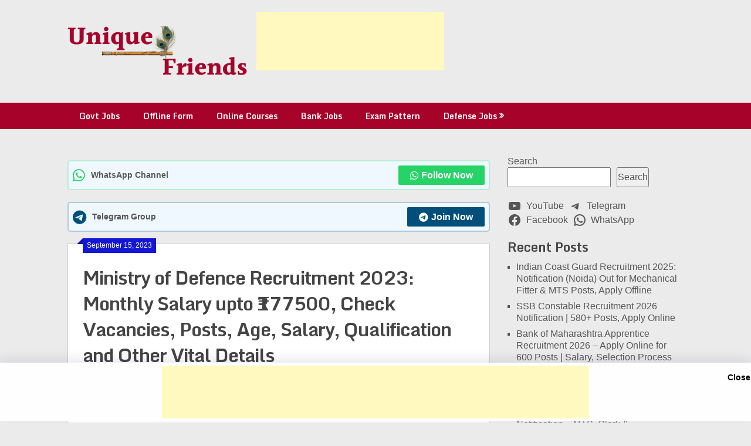

--- FILE ---
content_type: text/html; charset=UTF-8
request_url: https://uniquefriends.in/ministry-of-defence-recruitment-2023-3/
body_size: 75475
content:
<!DOCTYPE html>
<html lang="en-US" prefix="og: https://ogp.me/ns#">
<head>
<meta name="viewport" content="width=device-width, initial-scale=1.0">
<meta charset="UTF-8">
<meta name="description" content="Recently, the Ministry of Defence has announced the Ministry of Defence Recruitment 2023, offering numerous job opportunities for interested"/>
<meta name="robots" content="follow, index, max-snippet:-1, max-video-preview:-1, max-image-preview:large"/>
<meta property="og:locale" content="en_US" />
<meta property="og:type" content="article" />
<meta property="og:title" content="Ministry of Defence Recruitment 2023: Monthly Salary upto ₹177500, Check Vacancies, Posts, Age, Salary, Qualification and Other Vital Details" />
<meta property="og:description" content="Recently, the Ministry of Defence has announced the Ministry of Defence Recruitment 2023, offering numerous job opportunities for interested" />
<meta property="og:url" content="https://uniquefriends.in/ministry-of-defence-recruitment-2023-3/" />
<meta property="og:site_name" content="Unique Friends" />
<meta property="article:author" content="https://www.facebook.com/Sarkarinewjobs" />
<meta property="article:tag" content="Government Job in Ministry of Defence" />
<meta property="article:tag" content="Job Opportunity in Ministry of Defence" />
<meta property="article:tag" content="Job Vacancy in Ministry of Defence" />
<meta property="article:tag" content="Ministry of Defence Recruitment" />
<meta property="article:tag" content="Ministry of Defence Recruitment 2023" />
<meta property="article:tag" content="Sarkari Naukri in Ministry of Defence" />
<meta property="article:section" content="Govt Jobs" />
<meta property="og:updated_time" content="2024-11-29T07:17:56+00:00" />
<meta property="og:image" content="https://uniquefriends.in/wp-content/uploads/2023/07/Ministry-of-Defence-Recruitment-2023-Monthly-Salary-upto-₹177500-Check-Vacancies-Posts-Age-Salary-Qualification-and-Other-Vital-Details-1024x683.jpg" />
<meta property="og:image:secure_url" content="https://uniquefriends.in/wp-content/uploads/2023/07/Ministry-of-Defence-Recruitment-2023-Monthly-Salary-upto-₹177500-Check-Vacancies-Posts-Age-Salary-Qualification-and-Other-Vital-Details-1024x683.jpg" />
<meta property="og:image:alt" content="Ministry of Defence Recruitment 2023" />
<meta property="article:published_time" content="2023-09-15T05:06:44+00:00" />
<meta property="article:modified_time" content="2024-11-29T07:17:56+00:00" />
<meta property="og:video" content="https://www.youtube.com/embed/WrB9Uys9t80" />
<meta property="video:duration" content="382" />
<meta name="twitter:card" content="summary_large_image" />
<meta name="twitter:title" content="Ministry of Defence Recruitment 2023: Monthly Salary upto ₹177500, Check Vacancies, Posts, Age, Salary, Qualification and Other Vital Details" />
<meta name="twitter:description" content="Recently, the Ministry of Defence has announced the Ministry of Defence Recruitment 2023, offering numerous job opportunities for interested" />
<meta name="twitter:creator" content="@UniqueFriends02" />
<meta name="twitter:image" content="https://uniquefriends.in/wp-content/uploads/2023/07/Ministry-of-Defence-Recruitment-2023-Monthly-Salary-upto-₹177500-Check-Vacancies-Posts-Age-Salary-Qualification-and-Other-Vital-Details-1024x683.jpg" />
<meta name="twitter:label1" content="Written by" />
<meta name="twitter:data1" content="Gaurav Kumar" />
<meta name="twitter:label2" content="Time to read" />
<meta name="twitter:data2" content="4 minutes" />
<meta name="generator" content="WordPress 6.9" />
<meta name="generator" content="Site Kit by Google 1.170.0" />
<meta property="og:title" content="Ministry of Defence Recruitment 2023: Monthly Salary upto ₹177500, Check Vacancies, Posts, Age, Salary, Qualification and Other Vital Details - Unique Friends" />
<meta property="og:type" content="article" />
<meta property="og:description" content="Ministry of Defence Recruitment 2023 Apply Online: The Union Public Service Commission (UPSC) of the Government of India has released an official notification for the Ministry of Defence Recruitment 2023. They are inviting Online Recruitment Applications from professionals eligible for the Group &#039;A&#039; Senior Administrative Officer Grade-II position in the Department of Defence Research and Development (DDRD), which is a&hellip;" />
<meta property="og:url" content="https://uniquefriends.in/ministry-of-defence-recruitment-2023-3/" />
<meta property="og:site_name" content="Unique Friends" />
<meta property="og:image" content="https://uniquefriends.in/wp-content/uploads/2023/07/Ministry-of-Defence-Recruitment-2023-Monthly-Salary-upto-₹177500-Check-Vacancies-Posts-Age-Salary-Qualification-and-Other-Vital-Details-1024x683.jpg" />
<meta property="og:image" content="https://uniquefriends.in/wp-content/uploads/2023/07/Ministry-of-Defence-Recruitment-2023-Monthly-Salary-upto-₹177500-Check-Vacancies-Posts-Age-Salary-Qualification-and-Other-Vital-Details-1024x683.jpg" />
<meta name="twitter:card" content="summary_large_image" />
<meta name="twitter:description" content="Ministry of Defence Recruitment 2023 Apply Online: The Union Public Service Commission (UPSC) of the Government of India has released an official notification for the Ministry of Defence Recruitment 2023. They are inviting Online Recruitment Applications from professionals eligible for the Group 'A' Senior Administrative Officer Grade-II position in the Department of Defence Research and Development (DDRD), which is a&hellip;" />
<meta name="twitter:title" content="Ministry of Defence Recruitment 2023: Monthly Salary upto ₹177500, Check Vacancies, Posts, Age, Salary, Qualification and Other Vital Details - Unique Friends" />
<meta property="twitter:image" content="https://uniquefriends.in/wp-content/uploads/2023/07/Ministry-of-Defence-Recruitment-2023-Monthly-Salary-upto-₹177500-Check-Vacancies-Posts-Age-Salary-Qualification-and-Other-Vital-Details-1024x683.jpg" />
<meta property="twitter:image" content="https://uniquefriends.in/wp-content/uploads/2023/07/Ministry-of-Defence-Recruitment-2023-Monthly-Salary-upto-₹177500-Check-Vacancies-Posts-Age-Salary-Qualification-and-Other-Vital-Details-1024x683.jpg" />
<meta name="google-site-verification" content="8956pBkfqoG_AjeeV8BUQ1OT6SDVpI8ft4Id0ifdZLk" />
<meta name="msapplication-TileImage" content="https://uniquefriends.in/wp-content/uploads/2020/04/cropped-Unique-Friends-LOGO-Rat-1-270x270.png" />



<script id="bv-lazyload-images" data-cfasync="false" bv-exclude="true">var __defProp=Object.defineProperty;var __name=(target,value)=>__defProp(target,"name",{value,configurable:!0});var bv_lazyload_event_listener="load",bv_lazyload_events=["mousemove","click","keydown","wheel","touchmove","touchend"],bv_use_srcset_attr=!1,bv_style_observer,img_observer,picture_lazy_observer;bv_lazyload_event_listener=="load"?window.addEventListener("load",event=>{handle_lazyload_images()}):bv_lazyload_event_listener=="readystatechange"&&document.addEventListener("readystatechange",event=>{document.readyState==="interactive"&&handle_lazyload_images()});function add_lazyload_image_event_listeners(handle_lazyload_images2){bv_lazyload_events.forEach(function(event){document.addEventListener(event,handle_lazyload_images2,!0)})}__name(add_lazyload_image_event_listeners,"add_lazyload_image_event_listeners");function remove_lazyload_image_event_listeners(){bv_lazyload_events.forEach(function(event){document.removeEventListener(event,handle_lazyload_images,!0)})}__name(remove_lazyload_image_event_listeners,"remove_lazyload_image_event_listeners");function bv_replace_lazyloaded_image_url(element2){let src_value=element2.getAttribute("bv-data-src"),srcset_value=element2.getAttribute("bv-data-srcset"),currentSrc=element2.getAttribute("src");currentSrc&&currentSrc.startsWith("data:image/svg+xml")&&(bv_use_srcset_attr&&srcset_value&&element2.setAttribute("srcset",srcset_value),src_value&&element2.setAttribute("src",src_value))}__name(bv_replace_lazyloaded_image_url,"bv_replace_lazyloaded_image_url");function bv_replace_inline_style_image_url(element2){let bv_style_attr=element2.getAttribute("bv-data-style");if(console.log(bv_style_attr),bv_style_attr){let currentStyles=element2.getAttribute("style")||"",newStyle=currentStyles+(currentStyles?";":"")+bv_style_attr;element2.setAttribute("style",newStyle)}else console.log("BV_STYLE_ATTRIBUTE_NOT_FOUND : "+entry)}__name(bv_replace_inline_style_image_url,"bv_replace_inline_style_image_url");function handleLazyloadImages(entries){entries.map(entry2=>{entry2.isIntersecting&&(bv_replace_lazyloaded_image_url(entry2.target),img_observer.unobserve(entry2.target))})}__name(handleLazyloadImages,"handleLazyloadImages");function handleOnscreenInlineStyleImages(entries){entries.map(entry2=>{entry2.isIntersecting&&(bv_replace_inline_style_image_url(entry2.target),bv_style_observer.unobserve(entry2.target))})}__name(handleOnscreenInlineStyleImages,"handleOnscreenInlineStyleImages");function handlePictureTags(entries){entries.map(entry2=>{entry2.isIntersecting&&(bv_replace_picture_tag_url(entry2.target),picture_lazy_observer.unobserve(entry2.target))})}__name(handlePictureTags,"handlePictureTags");function bv_replace_picture_tag_url(element2){const child_elements=element2.children;for(let i=0;i<child_elements.length;i++){let child_elem=child_elements[i],_srcset=child_elem.getAttribute("bv-data-srcset"),_src=child_elem.getAttribute("bv-data-src");_srcset&&child_elem.setAttribute("srcset",_srcset),_src&&child_elem.setAttribute("src",_src),bv_replace_picture_tag_url(child_elem)}}__name(bv_replace_picture_tag_url,"bv_replace_picture_tag_url"),"IntersectionObserver"in window&&(bv_style_observer=new IntersectionObserver(handleOnscreenInlineStyleImages),img_observer=new IntersectionObserver(handleLazyloadImages),picture_lazy_observer=new IntersectionObserver(handlePictureTags));function handle_lazyload_images(){"IntersectionObserver"in window?(document.querySelectorAll(".bv-lazyload-bg-style").forEach(target_element=>{bv_style_observer.observe(target_element)}),document.querySelectorAll(".bv-lazyload-tag-img").forEach(img_element=>{img_observer.observe(img_element)}),document.querySelectorAll(".bv-lazyload-picture").forEach(picture_element=>{picture_lazy_observer.observe(picture_element)})):(document.querySelectorAll(".bv-lazyload-bg-style").forEach(target_element=>{bv_replace_inline_style_image_url(target_element)}),document.querySelectorAll(".bv-lazyload-tag-img").forEach(target_element=>{bv_replace_lazyloaded_image_url(target_element)}),document.querySelectorAll(".bv-lazyload-picture").forEach(picture_element=>{bv_replace_picture_tag_url(element)}))}__name(handle_lazyload_images,"handle_lazyload_images");
</script>

<script id="bv-dl-scripts-list" data-cfasync="false" bv-exclude="true">
var scriptAttrs = [{"attrs":{"type":"text\/javascript","src":"https:\/\/uniquefriends.in\/wp-content\/uploads\/al_opt_content\/SCRIPT\/uniquefriends.in\/.\/wp-includes\/js\/jquery\/69674f14c6af5a32ecaca468\/69674f14c6af5a32ecaca468-16cb9084c573484b0cbcd8b282b41204_jquery.min.js?ver=3.7.1","id":"jquery-core-js","defer":true,"data-cfasync":false,"async":false,"bv_inline_delayed":false},"bv_unique_id":"eBMEt8xpADDgeCyG3S1g","reference":0},{"attrs":{"type":"text\/javascript","src":"https:\/\/uniquefriends.in\/wp-content\/uploads\/al_opt_content\/SCRIPT\/uniquefriends.in\/.\/wp-includes\/js\/jquery\/69674f14c6af5a32ecaca468\/69674f14c6af5a32ecaca468-9ffeb32e2d9efbf8f70caabded242267_jquery-migrate.min.js?ver=3.4.1","id":"jquery-migrate-js","defer":true,"data-cfasync":false,"async":false,"bv_inline_delayed":false},"bv_unique_id":"nTuXJEWflNE8v4SuXU8D","reference":1},{"attrs":{"type":"text\/javascript","src":"https:\/\/uniquefriends.in\/wp-content\/uploads\/al_opt_content\/SCRIPT\/uniquefriends.in\/.\/wp-content\/plugins\/adfoxly\/public\/js\/69674f14c6af5a32ecaca468\/69674f14c6af5a32ecaca468-638f7426190ad86d539073c540e8fd81_adfoxly-public.js?ver=1.8.5","id":"adfoxly-public-js","defer":true,"data-cfasync":false,"async":false,"bv_inline_delayed":false},"bv_unique_id":"lzrgcWtcMupYInICyUzO","reference":2},{"attrs":{"type":"text\/javascript","src":"https:\/\/uniquefriends.in\/wp-content\/uploads\/al_opt_content\/SCRIPT\/uniquefriends.in\/.\/wp-content\/plugins\/adfoxly\/public\/js\/69674f14c6af5a32ecaca468\/69674f14c6af5a32ecaca468-caaa6ada9f5a21e5c1db106a6750b2b7_adfoxly-public-ajax.js?ver=1.8.5","id":"adfoxly+ajax-js","defer":true,"data-cfasync":false,"async":false,"bv_inline_delayed":false},"bv_unique_id":"hJyqA9v8tVLgsYLMnlQW","reference":3},{"attrs":{"type":"text\/javascript","src":"https:\/\/uniquefriends.in\/wp-content\/uploads\/al_opt_content\/SCRIPT\/uniquefriends.in\/.\/wp-content\/themes\/ribbon-lite\/js\/69674f14c6af5a32ecaca468\/69674f14c6af5a32ecaca468-44c22614226620e3a2eda7db6fbbff7e_customscripts.js?ver=6.9","id":"ribbon-lite-customscripts-js","defer":true,"data-cfasync":false,"async":false,"bv_inline_delayed":false},"bv_unique_id":"QtOwLwtXj5DtXSilaaxJ","reference":4},{"attrs":{"type":"text\/javascript","src":"https:\/\/www.googletagmanager.com\/gtag\/js?id=G-BKF2VJEZRK","id":"google_gtagjs-js","defer":true,"data-cfasync":false,"async":false,"bv_inline_delayed":false},"bv_unique_id":"3PqKnVaMgjbY1DgoUogw","reference":5},{"attrs":{"type":"text\/javascript","id":"google_gtagjs-js-after","defer":true,"data-cfasync":false,"bv_inline_delayed":true,"async":false},"bv_unique_id":"S2zuRb79laZLh5UwICkC","reference":6},{"attrs":{"type":"text\/javascript","defer":true,"data-cfasync":false,"bv_inline_delayed":true,"async":false},"bv_unique_id":"4wSXH5Ih4NgEGW1lLLR2","reference":7},{"attrs":{"src":"https:\/\/www.googletagmanager.com\/gtag\/js?id=G-HYBVHEVKMQ","defer":true,"data-cfasync":false,"async":false,"bv_inline_delayed":false},"bv_unique_id":"Uy8VN0exGMHGC1GF3qOu","reference":8},{"attrs":{"defer":true,"data-cfasync":false,"bv_inline_delayed":true,"type":"text\/javascript","async":false},"bv_unique_id":"CJEE2IanELZuYHJakpci","reference":9},{"attrs":{"src":"https:\/\/pagead2.googlesyndication.com\/pagead\/js\/adsbygoogle.js?client=ca-pub-6276987014355505","crossorigin":"anonymous","defer":true,"data-cfasync":false,"async":false,"bv_inline_delayed":false},"bv_unique_id":"oGUGV0Cl7Fq0m6fXvqDP","reference":10},{"attrs":{"defer":true,"data-cfasync":false,"bv_inline_delayed":true,"type":"text\/javascript","async":false},"bv_unique_id":"zpqKKvnC059769qOlpHe","reference":11},{"attrs":{"src":"https:\/\/pagead2.googlesyndication.com\/pagead\/js\/adsbygoogle.js?client=ca-pub-6276987014355505","crossorigin":"anonymous","defer":true,"data-cfasync":false,"async":false,"bv_inline_delayed":false},"bv_unique_id":"y2onwxtpN0PBAcd11mNA","reference":12},{"attrs":{"defer":true,"data-cfasync":false,"bv_inline_delayed":true,"type":"text\/javascript","async":false},"bv_unique_id":"dEzlqvCN1WGtfUTmtL9U","reference":13},{"attrs":{"src":"https:\/\/pagead2.googlesyndication.com\/pagead\/js\/adsbygoogle.js?client=ca-pub-6276987014355505","crossorigin":"anonymous","defer":true,"data-cfasync":false,"async":false,"bv_inline_delayed":false},"bv_unique_id":"y6Gz4fJ10bKSqCkJ1LnE","reference":14},{"attrs":{"defer":true,"data-cfasync":false,"bv_inline_delayed":true,"type":"text\/javascript","async":false},"bv_unique_id":"7Mzrbnl115NEKSAXvFW3","reference":15},{"attrs":{"src":"https:\/\/pagead2.googlesyndication.com\/pagead\/js\/adsbygoogle.js?client=ca-pub-6276987014355505","crossorigin":"anonymous","defer":true,"data-cfasync":false,"async":false,"bv_inline_delayed":false},"bv_unique_id":"xo8Nyax7zxkbUocUMVXe","reference":16},{"attrs":{"defer":true,"data-cfasync":false,"bv_inline_delayed":true,"type":"text\/javascript","async":false},"bv_unique_id":"CY9KoTlxVxUKk4wnbRD3","reference":17},{"attrs":{"src":"https:\/\/pagead2.googlesyndication.com\/pagead\/js\/adsbygoogle.js?client=ca-pub-6276987014355505","crossorigin":"anonymous","defer":true,"data-cfasync":false,"async":false,"bv_inline_delayed":false},"bv_unique_id":"PlfEopP4JfjG7doSHGmL","reference":18},{"attrs":{"defer":true,"data-cfasync":false,"bv_inline_delayed":true,"type":"text\/javascript","async":false},"bv_unique_id":"p4maLiKTjOfgIkMWoe6A","reference":19},{"attrs":{"src":"https:\/\/pagead2.googlesyndication.com\/pagead\/js\/adsbygoogle.js?client=ca-pub-6276987014355505","defer":true,"data-cfasync":false,"async":false,"bv_inline_delayed":false},"bv_unique_id":"PezlzR2row76TBsMpswN","reference":20},{"attrs":{"defer":true,"data-cfasync":false,"bv_inline_delayed":true,"type":"text\/javascript","async":false},"bv_unique_id":"Gbr1vvCyco3AfsG0da3P","reference":21},{"attrs":{"src":"https:\/\/pagead2.googlesyndication.com\/pagead\/js\/adsbygoogle.js?client=ca-pub-6276987014355505","crossorigin":"anonymous","defer":true,"data-cfasync":false,"async":false,"bv_inline_delayed":false},"bv_unique_id":"42xScIibRj5vb5VVxRY8","reference":22},{"attrs":{"defer":true,"data-cfasync":false,"bv_inline_delayed":true,"type":"text\/javascript","async":false},"bv_unique_id":"jgDA9YTPQ0HpbPFhmlil","reference":23},{"attrs":{"src":"https:\/\/pagead2.googlesyndication.com\/pagead\/js\/adsbygoogle.js?client=ca-pub-6276987014355505","crossorigin":"anonymous","defer":true,"data-cfasync":false,"async":false,"bv_inline_delayed":false},"bv_unique_id":"bqxifdMRFdOot6HjEAU7","reference":24},{"attrs":{"defer":true,"data-cfasync":false,"bv_inline_delayed":true,"type":"text\/javascript","async":false},"bv_unique_id":"lkeRINVlot7oQJYIIkAQ","reference":25},{"attrs":{"defer":true,"data-cfasync":false,"async":false,"bv_inline_delayed":true},"bv_unique_id":"1QOShU91e4jjJvOsG26W","reference":26},{"attrs":{"defer":true,"data-cfasync":false,"bv_inline_delayed":true,"type":"text\/javascript","async":false},"bv_unique_id":"5aZU1CsVsbjZ8gz3b2U8","reference":27},{"attrs":{"src":"https:\/\/pagead2.googlesyndication.com\/pagead\/js\/adsbygoogle.js?client=ca-pub-6276987014355505","crossorigin":"anonymous","defer":true,"data-cfasync":false,"async":false,"bv_inline_delayed":false},"bv_unique_id":"rQu7mix62MoUGk2lMomX","reference":28},{"attrs":{"defer":true,"data-cfasync":false,"bv_inline_delayed":true,"type":"text\/javascript","async":false},"bv_unique_id":"WMLVrUpIw9x578FrIRBO","reference":29},{"attrs":{"type":"text\/javascript","src":"https:\/\/uniquefriends.in\/wp-content\/uploads\/al_opt_content\/SCRIPT\/uniquefriends.in\/.\/wp-content\/plugins\/simple-social-buttons\/assets\/js\/69674f14c6af5a32ecaca468\/69674f14c6af5a32ecaca468-d41d8cd98f00b204e9800998ecf8427e_frontend-blocks.js?ver=6.2.0","id":"ssb-blocks-front-js-js","defer":true,"data-cfasync":false,"async":false,"bv_inline_delayed":false},"bv_unique_id":"g9dUoPeqZnfZxphZrKAq","reference":30},{"attrs":{"type":"text\/javascript","src":"https:\/\/uniquefriends.in\/wp-content\/uploads\/al_opt_content\/SCRIPT\/uniquefriends.in\/.\/wp-includes\/js\/dist\/69674f14c6af5a32ecaca468\/69674f14c6af5a32ecaca468-90e932bd9e62583fc494c00498cfe7f5_hooks.min.js?ver=dd5603f07f9220ed27f1","id":"wp-hooks-js","defer":true,"data-cfasync":false,"async":false,"bv_inline_delayed":false},"bv_unique_id":"UYQH0dLse3a3CPuU9UHt","reference":31},{"attrs":{"type":"text\/javascript","src":"https:\/\/uniquefriends.in\/wp-content\/uploads\/al_opt_content\/SCRIPT\/uniquefriends.in\/.\/wp-includes\/js\/dist\/69674f14c6af5a32ecaca468\/69674f14c6af5a32ecaca468-3a5838d1182eb0b11f5a58bfe26e2529_i18n.min.js?ver=c26c3dc7bed366793375","id":"wp-i18n-js","defer":true,"data-cfasync":false,"async":false,"bv_inline_delayed":false},"bv_unique_id":"6TvsG6CkGyBj37Potiqu","reference":32},{"attrs":{"type":"text\/javascript","id":"wp-i18n-js-after","defer":true,"data-cfasync":false,"bv_inline_delayed":true,"async":false},"bv_unique_id":"iPUndeFcQMgNez7K18tV","reference":33},{"attrs":{"type":"text\/javascript","src":"https:\/\/uniquefriends.in\/wp-content\/uploads\/al_opt_content\/SCRIPT\/uniquefriends.in\/.\/wp-content\/plugins\/contact-form-7\/includes\/swv\/js\/69674f14c6af5a32ecaca468\/69674f14c6af5a32ecaca468-96e7dc3f0e8559e4a3f3ca40b17ab9c3_index.js?ver=6.1.4","id":"swv-js","defer":true,"data-cfasync":false,"async":false,"bv_inline_delayed":false},"bv_unique_id":"0chsjkpcAKmjHpBv36KU","reference":34},{"attrs":{"type":"text\/javascript","id":"contact-form-7-js-before","defer":true,"data-cfasync":false,"bv_inline_delayed":true,"async":false},"bv_unique_id":"HGgaX63YkzCTTVm96mxI","reference":35},{"attrs":{"type":"text\/javascript","src":"https:\/\/uniquefriends.in\/wp-content\/uploads\/al_opt_content\/SCRIPT\/uniquefriends.in\/.\/wp-content\/plugins\/contact-form-7\/includes\/js\/69674f14c6af5a32ecaca468\/69674f14c6af5a32ecaca468-2912c657d0592cc532dff73d0d2ce7bb_index.js?ver=6.1.4","id":"contact-form-7-js","defer":true,"data-cfasync":false,"async":false,"bv_inline_delayed":false},"bv_unique_id":"I8CP5qhCDCxTP809gU7k","reference":36},{"attrs":{"type":"text\/javascript","id":"ssb-front-js-js-extra","defer":true,"data-cfasync":false,"bv_inline_delayed":true,"async":false},"bv_unique_id":"Oer5ImCEvePXYFI3DKxM","reference":37},{"attrs":{"type":"text\/javascript","src":"https:\/\/uniquefriends.in\/wp-content\/uploads\/al_opt_content\/SCRIPT\/uniquefriends.in\/.\/wp-content\/plugins\/simple-social-buttons\/assets\/js\/69674f14c6af5a32ecaca468\/69674f14c6af5a32ecaca468-d3734c4114537050c92cf91d7e2c7805_front.js?ver=6.2.0","id":"ssb-front-js-js","defer":true,"data-cfasync":false,"async":false,"bv_inline_delayed":false},"bv_unique_id":"72A4TMFE8QWH8xhkwmUY","reference":38},{"attrs":{"type":"text\/javascript","id":"sticky-ad-lightweight-script-js-extra","defer":true,"data-cfasync":false,"bv_inline_delayed":true,"async":false},"bv_unique_id":"oCVdvtGJjxQh0vJ2eILQ","reference":39},{"attrs":{"type":"text\/javascript","src":"https:\/\/uniquefriends.in\/wp-content\/uploads\/al_opt_content\/SCRIPT\/uniquefriends.in\/.\/wp-content\/plugins\/sticky-ad-lightweight\/js\/69674f14c6af5a32ecaca468\/69674f14c6af5a32ecaca468-6bf182d0e067a82d998741450c8c98cb_sticky-ad-lightweight.js","id":"sticky-ad-lightweight-script-js","defer":true,"data-cfasync":false,"async":false,"bv_inline_delayed":false},"bv_unique_id":"iayYH9ZFrtWGq5roVH5G","reference":40},{"attrs":{"type":"text\/javascript","id":"toc-front-js-extra","defer":true,"data-cfasync":false,"bv_inline_delayed":true,"async":false},"bv_unique_id":"RWPcwvcZ3hbhrlQ4Yzsr","reference":41},{"attrs":{"type":"text\/javascript","src":"https:\/\/uniquefriends.in\/wp-content\/uploads\/al_opt_content\/SCRIPT\/uniquefriends.in\/.\/wp-content\/plugins\/table-of-contents-plus\/69674f14c6af5a32ecaca468\/69674f14c6af5a32ecaca468-579971209b4a0594503eb32f73dc55cd_front.min.js?ver=2411.1","id":"toc-front-js","defer":true,"data-cfasync":false,"async":false,"bv_inline_delayed":false},"bv_unique_id":"pGXw2skdVxd7Kr3WRcq4","reference":42},{"attrs":{"type":"text\/javascript","src":"https:\/\/uniquefriends.in\/wp-content\/uploads\/al_opt_content\/SCRIPT\/uniquefriends.in\/.\/wp-content\/plugins\/turn-rank-math-faq-block-to-accordion\/assets\/js\/69674f14c6af5a32ecaca468\/69674f14c6af5a32ecaca468-443de93866d65f762354c9446ad8b366_RMFA-JS.min.js?ver=1.1.0","id":"RMFA-js-js","defer":true,"data-cfasync":false,"async":false,"bv_inline_delayed":false},"bv_unique_id":"nwzK5NFEzJSw04rJMvsC","reference":43},{"attrs":{"type":"text\/javascript","id":"ez-toc-scroll-scriptjs-js-extra","defer":true,"data-cfasync":false,"async":false,"bv_inline_delayed":true},"bv_unique_id":"giEr6zfkkSr4Si1Kfzcc","reference":44},{"attrs":{"type":"text\/javascript","src":"https:\/\/uniquefriends.in\/wp-content\/plugins\/easy-table-of-contents\/assets\/js\/smooth_scroll.min.js?ver=2.0.80","id":"ez-toc-scroll-scriptjs-js","defer":true,"data-cfasync":false,"async":false,"bv_inline_delayed":false},"bv_unique_id":"78RuXp27mcOgtVksWAOF","reference":45},{"attrs":{"type":"text\/javascript","src":"https:\/\/uniquefriends.in\/wp-content\/plugins\/easy-table-of-contents\/vendor\/js-cookie\/js.cookie.min.js?ver=2.2.1","id":"ez-toc-js-cookie-js","defer":true,"data-cfasync":false,"async":false,"bv_inline_delayed":false},"bv_unique_id":"gFW7HAKK2PNoawaK4HgO","reference":46},{"attrs":{"type":"text\/javascript","src":"https:\/\/uniquefriends.in\/wp-content\/plugins\/easy-table-of-contents\/vendor\/sticky-kit\/jquery.sticky-kit.min.js?ver=1.9.2","id":"ez-toc-jquery-sticky-kit-js","defer":true,"data-cfasync":false,"async":false,"bv_inline_delayed":false},"bv_unique_id":"XTLHMTsJC9PHewhnAELd","reference":47},{"attrs":{"type":"text\/javascript","id":"ez-toc-js-js-extra","defer":true,"data-cfasync":false,"async":false,"bv_inline_delayed":true},"bv_unique_id":"q2vBFF4pXwW9kltCZB3O","reference":48},{"attrs":{"type":"text\/javascript","src":"https:\/\/uniquefriends.in\/wp-content\/plugins\/easy-table-of-contents\/assets\/js\/front.min.js?ver=2.0.80-1768225488","id":"ez-toc-js-js","defer":true,"data-cfasync":false,"async":false,"bv_inline_delayed":false},"bv_unique_id":"D8QjLx4GpdKz7wMBef4I","reference":49},{"attrs":{"type":"text\/javascript","src":"https:\/\/uniquefriends.in\/wp-includes\/js\/comment-reply.min.js?ver=6.9","id":"comment-reply-js","data-wp-strategy":"async","fetchpriority":"low","defer":true,"data-cfasync":false,"async":false,"bv_inline_delayed":false},"bv_unique_id":"XuUNcofvmtrvslMKKBl2","reference":50},{"attrs":{"type":"text\/javascript","src":"https:\/\/uniquefriends.in\/wp-content\/uploads\/al_opt_content\/SCRIPT\/uniquefriends.in\/.\/wp-content\/uploads\/wpmss\/69674f14c6af5a32ecaca468\/69674f14c6af5a32ecaca468-c6bb33cac10b5b25bdab003d0df25476_wpmssab.min.js?ver=1658724232","id":"wpmssab-js","defer":true,"data-cfasync":false,"async":false,"bv_inline_delayed":false},"bv_unique_id":"QDOjBMDIH3XQvyaw724A","reference":51},{"attrs":{"type":"text\/javascript","src":"https:\/\/uniquefriends.in\/wp-content\/uploads\/al_opt_content\/SCRIPT\/uniquefriends.in\/.\/wp-content\/plugins\/mousewheel-smooth-scroll\/js\/69674f14c6af5a32ecaca468\/69674f14c6af5a32ecaca468-0309f42c0f63b57349af56ce4fc83552_SmoothScroll.min.js?ver=1.5.1","id":"SmoothScroll-js","defer":true,"data-cfasync":false,"async":false,"bv_inline_delayed":false},"bv_unique_id":"I8LR52v1JkpYmpipLPvo","reference":52},{"attrs":{"type":"text\/javascript","src":"https:\/\/uniquefriends.in\/wp-content\/uploads\/al_opt_content\/SCRIPT\/uniquefriends.in\/.\/wp-content\/uploads\/wpmss\/69674f14c6af5a32ecaca468\/69674f14c6af5a32ecaca468-c54024cb689cd51f1454e103baa67452_wpmss.min.js?ver=1658724232","id":"wpmss-js","defer":true,"data-cfasync":false,"async":false,"bv_inline_delayed":false},"bv_unique_id":"ItkpO77wOoc0xnsJLKpI","reference":53},{"attrs":{"type":"module","defer":true,"data-cfasync":false,"bv_inline_delayed":true,"async":false},"bv_unique_id":"c6xeKKLoUC12fxw0N1yh","reference":55},{"attrs":{"type":"text\/javascript","src":"https:\/\/uniquefriends.in\/wp-content\/plugins\/akismet\/_inc\/akismet-frontend.js?ver=1768225498","id":"akismet-frontend-js","defer":true,"data-cfasync":false,"async":false,"bv_inline_delayed":false,"is_first_defer_element":true},"bv_unique_id":"0IfCzfeMqZVOE8zVQ5tS","reference":54},{"attrs":{"src":"data:text\/javascript;base64, [base64]","id":"bv-trigger-listener","type":"text\/javascript","defer":true,"async":false},"bv_unique_id":"d6fe9c24159ed4a27d224d91c70f8fdc","reference":100000000}];
</script>
<script id="bv-web-worker" type="javascript/worker" data-cfasync="false" bv-exclude="true">var __defProp=Object.defineProperty;var __name=(target,value)=>__defProp(target,"name",{value,configurable:!0});self.onmessage=function(e){var counter=e.data.fetch_urls.length;e.data.fetch_urls.forEach(function(fetch_url){loadUrl(fetch_url,function(){console.log("DONE: "+fetch_url),counter=counter-1,counter===0&&self.postMessage({status:"SUCCESS"})})})};async function loadUrl(fetch_url,callback){try{var request=new Request(fetch_url,{mode:"no-cors",redirect:"follow"});await fetch(request),callback()}catch(fetchError){console.log("Fetch Error loading URL:",fetchError);try{var xhr=new XMLHttpRequest;xhr.onerror=callback,xhr.onload=callback,xhr.responseType="blob",xhr.open("GET",fetch_url,!0),xhr.send()}catch(xhrError){console.log("XHR Error loading URL:",xhrError),callback()}}}__name(loadUrl,"loadUrl");
</script>
<script id="bv-web-worker-handler" data-cfasync="false" bv-exclude="true">var __defProp=Object.defineProperty;var __name=(target,value)=>__defProp(target,"name",{value,configurable:!0});if(typeof scriptAttrs<"u"&&Array.isArray(scriptAttrs)&&scriptAttrs.length>0){const lastElement=scriptAttrs[scriptAttrs.length-1];if(lastElement.attrs&&lastElement.attrs.id==="bv-trigger-listener"){var bv_custom_ready_state_value="loading";Object.defineProperty(document,"readyState",{get:__name(function(){return bv_custom_ready_state_value},"get"),set:__name(function(){},"set")})}}if(typeof scriptAttrs>"u"||!Array.isArray(scriptAttrs))var scriptAttrs=[];if(typeof linkStyleAttrs>"u"||!Array.isArray(linkStyleAttrs))var linkStyleAttrs=[];function isMobileDevice(){return window.innerWidth<=500}__name(isMobileDevice,"isMobileDevice");var js_dom_loaded=!1;document.addEventListener("DOMContentLoaded",()=>{js_dom_loaded=!0});const EVENTS=["mousemove","click","keydown","wheel","touchmove","touchend"];var scriptUrls=[],styleUrls=[],bvEventCalled=!1,workerFinished=!1,functionExec=!1,scriptsInjected=!1,stylesInjected=!1,bv_load_event_fired=!1,autoInjectTimerStarted=!1;const BV_AUTO_INJECT_ENABLED=!0,BV_DESKTOP_AUTO_INJECT_DELAY=1e3,BV_MOBILE_AUTO_INJECT_DELAY=1e4,BV_WORKER_TIMEOUT_DURATION=3e3;scriptAttrs.forEach((scriptAttr,index)=>{scriptAttr.attrs.src&&!scriptAttr.attrs.src.includes("data:text/javascript")&&(scriptUrls[index]=scriptAttr.attrs.src)}),linkStyleAttrs.forEach((linkAttr,index)=>{styleUrls[index]=linkAttr.attrs.href});var fetchUrls=scriptUrls.concat(styleUrls);function addEventListeners(bvEventHandler2){EVENTS.forEach(function(event){document.addEventListener(event,bvEventFired,!0),document.addEventListener(event,bvEventHandler2,!0)})}__name(addEventListeners,"addEventListeners");function removeEventListeners(){EVENTS.forEach(function(event){document.removeEventListener(event,bvEventHandler,!0)})}__name(removeEventListeners,"removeEventListeners");function bvEventFired(){bvEventCalled||(bvEventCalled=!0,workerFinished=!0)}__name(bvEventFired,"bvEventFired");function bvGetElement(attributes,element){Object.keys(attributes).forEach(function(attr){attr==="async"?element.async=attributes[attr]:attr==="innerHTML"?element.innerHTML=atob(attributes[attr]):element.setAttribute(attr,attributes[attr])})}__name(bvGetElement,"bvGetElement");function bvAddElement(attr,element){var attributes=attr.attrs;if(attributes.bv_inline_delayed){let bvScriptId=attr.bv_unique_id,bvScriptElement=document.querySelector("[bv_unique_id='"+bvScriptId+"']");bvScriptElement?(!attributes.innerHTML&&!attributes.src&&bvScriptElement.textContent.trim()!==""&&(attributes.src="data:text/javascript;base64, "+btoa(unescape(encodeURIComponent(bvScriptElement.textContent)))),bvGetElement(attributes,element),bvScriptElement.after(element)):console.log(`Script not found for ${bvScriptId}`)}else{bvGetElement(attributes,element);var templateId=attr.bv_unique_id,targetElement=document.querySelector("[id='"+templateId+"']");targetElement&&targetElement.after(element)}}__name(bvAddElement,"bvAddElement");function injectStyles(){if(stylesInjected){console.log("Styles already injected, skipping");return}stylesInjected=!0,document.querySelectorAll('style[type="bv_inline_delayed_css"], template[id]').forEach(element=>{if(element.tagName.toLowerCase()==="style"){var new_style=document.createElement("style");new_style.type="text/css",new_style.textContent=element.textContent,element.after(new_style),new_style.parentNode?element.remove():console.log("PARENT NODE NOT FOUND")}else if(element.tagName.toLowerCase()==="template"){var templateId=element.id,linkStyleAttr=linkStyleAttrs.find(attr=>attr.bv_unique_id===templateId);if(linkStyleAttr){var link=document.createElement("link");bvAddElement(linkStyleAttr,link),element.parentNode&&element.parentNode.replaceChild(link,element),console.log("EXTERNAL STYLE ADDED")}else console.log(`No linkStyleAttr found for template ID ${templateId}`)}}),linkStyleAttrs.forEach((linkStyleAttr,index)=>{console.log("STYLE ADDED");var element=document.createElement("link");bvAddElement(linkStyleAttr,element)})}__name(injectStyles,"injectStyles");function injectScripts(){if(scriptsInjected){console.log("Scripts already injected, skipping");return}scriptsInjected=!0;let last_script_element;scriptAttrs.forEach((scriptAttr,index)=>{if(bv_custom_ready_state_value==="loading"&&scriptAttr.attrs&&scriptAttr.attrs.is_first_defer_element===!0)if(last_script_element){const readyStateScript=document.createElement("script");readyStateScript.src="data:text/javascript;base64, "+btoa(unescape(encodeURIComponent("bv_custom_ready_state_value = 'interactive';"))),readyStateScript.async=!1,last_script_element.after(readyStateScript)}else bv_custom_ready_state_value="interactive",console.log('Ready state manually set to "interactive"');console.log("JS ADDED");var element=document.createElement("script");last_script_element=element,bvAddElement(scriptAttr,element)})}__name(injectScripts,"injectScripts");function bvEventHandler(){console.log("EVENT FIRED"),js_dom_loaded&&bvEventCalled&&workerFinished&&!functionExec&&(functionExec=!0,injectStyles(),injectScripts(),removeEventListeners())}__name(bvEventHandler,"bvEventHandler");function autoInjectScriptsAfterLoad(){js_dom_loaded&&workerFinished&&!scriptsInjected&&!stylesInjected&&(console.log("Auto-injecting styles and scripts after timer"),injectStyles(),injectScripts())}__name(autoInjectScriptsAfterLoad,"autoInjectScriptsAfterLoad");function startAutoInjectTimer(){if(BV_AUTO_INJECT_ENABLED&&!autoInjectTimerStarted&&bv_load_event_fired&&!bvEventCalled){autoInjectTimerStarted=!0;var delay=isMobileDevice()?BV_MOBILE_AUTO_INJECT_DELAY:BV_DESKTOP_AUTO_INJECT_DELAY;console.log("Starting auto-inject timer with delay: "+delay+"ms"),setTimeout(function(){autoInjectScriptsAfterLoad()},delay)}}__name(startAutoInjectTimer,"startAutoInjectTimer"),addEventListeners(bvEventHandler);var requestObject=window.URL||window.webkitURL,bvWorker=new Worker(requestObject.createObjectURL(new Blob([document.getElementById("bv-web-worker").textContent],{type:"text/javascript"})));bvWorker.onmessage=function(e){e.data.status==="SUCCESS"&&(console.log("WORKER_FINISHED"),workerFinished=!0,bvEventHandler(),startAutoInjectTimer())},addEventListener("load",()=>{bvEventHandler(),bv_call_fetch_urls(),bv_load_event_fired=!0});function bv_call_fetch_urls(){!bv_load_event_fired&&!workerFinished&&(bvWorker.postMessage({fetch_urls:fetchUrls}),bv_initiate_worker_timer())}__name(bv_call_fetch_urls,"bv_call_fetch_urls"),setTimeout(function(){bv_call_fetch_urls()},5e3);function bv_initiate_worker_timer(){setTimeout(function(){workerFinished||(console.log("WORKER_TIMEDOUT"),workerFinished=!0,bvWorker.terminate()),bvEventHandler(),startAutoInjectTimer()},BV_WORKER_TIMEOUT_DURATION)}__name(bv_initiate_worker_timer,"bv_initiate_worker_timer");
</script>

	
	
	<link rel="profile" href="http://gmpg.org/xfn/11">
	<link rel="pingback" href="https://uniquefriends.in/xmlrpc.php">
	

<title>Ministry of Defence Recruitment 2023: Monthly Salary upto ₹177500, Check Vacancies, Posts, Age, Salary, Qualification and Other Vital Details</title>


<link rel="canonical" href="https://uniquefriends.in/ministry-of-defence-recruitment-2023-3/" />































<script type="application/ld+json" class="rank-math-schema">{"@context":"https://schema.org","@graph":[{"@type":["Organization","Person"],"@id":"https://uniquefriends.in/#person","name":"Gaurav Kumar","url":"https://uniquefriends.in","address":{"@type":"PostalAddress","streetAddress":"Vill kakra","addressLocality":"Post kakra","addressRegion":"Muzaffarnagar","postalCode":"25138","addressCountry":"india"},"logo":{"@type":"ImageObject","@id":"https://uniquefriends.in/#logo","url":"https://uniquefriends.in/wp-content/uploads/2022/07/Unique-Friends-LOGO-Rat.png","contentUrl":"https://uniquefriends.in/wp-content/uploads/2022/07/Unique-Friends-LOGO-Rat.png","caption":"Unique Friends","inLanguage":"en-US","width":"1280","height":"1280"},"image":{"@id":"https://uniquefriends.in/#logo"}},{"@type":"WebSite","@id":"https://uniquefriends.in/#website","url":"https://uniquefriends.in","name":"Unique Friends","publisher":{"@id":"https://uniquefriends.in/#person"},"inLanguage":"en-US"},{"@type":"ImageObject","@id":"https://uniquefriends.in/wp-content/uploads/2023/07/Ministry-of-Defence-Recruitment-2023-Monthly-Salary-upto-\u20b9177500-Check-Vacancies-Posts-Age-Salary-Qualification-and-Other-Vital-Details-1024x683.jpg","url":"https://uniquefriends.in/wp-content/uploads/2023/07/Ministry-of-Defence-Recruitment-2023-Monthly-Salary-upto-\u20b9177500-Check-Vacancies-Posts-Age-Salary-Qualification-and-Other-Vital-Details-1024x683.jpg","width":"200","height":"200","inLanguage":"en-US"},{"@type":"BreadcrumbList","@id":"https://uniquefriends.in/ministry-of-defence-recruitment-2023-3/#breadcrumb","itemListElement":[{"@type":"ListItem","position":"1","item":{"@id":"https://uniquefriends.in","name":"Home"}},{"@type":"ListItem","position":"2","item":{"@id":"https://uniquefriends.in/govt-jobs/","name":"Govt Jobs"}},{"@type":"ListItem","position":"3","item":{"@id":"https://uniquefriends.in/ministry-of-defence-recruitment-2023-3/","name":"Ministry of Defence Recruitment 2023: Monthly Salary upto \u20b9177500, Check Vacancies, Posts, Age, Salary, Qualification and Other Vital Details"}}]},{"@type":["WebPage","FAQPage"],"@id":"https://uniquefriends.in/ministry-of-defence-recruitment-2023-3/#webpage","url":"https://uniquefriends.in/ministry-of-defence-recruitment-2023-3/","name":"Ministry of Defence Recruitment 2023: Monthly Salary upto \u20b9177500, Check Vacancies, Posts, Age, Salary, Qualification and Other Vital Details","datePublished":"2023-09-15T05:06:44+00:00","dateModified":"2024-11-29T07:17:56+00:00","isPartOf":{"@id":"https://uniquefriends.in/#website"},"primaryImageOfPage":{"@id":"https://uniquefriends.in/wp-content/uploads/2023/07/Ministry-of-Defence-Recruitment-2023-Monthly-Salary-upto-\u20b9177500-Check-Vacancies-Posts-Age-Salary-Qualification-and-Other-Vital-Details-1024x683.jpg"},"inLanguage":"en-US","breadcrumb":{"@id":"https://uniquefriends.in/ministry-of-defence-recruitment-2023-3/#breadcrumb"},"mainEntity":[{"@type":"Question","url":"https://uniquefriends.in/ministry-of-defence-recruitment-2023-3/#faq-question-1689480630440","name":"What is the last date of Ministry of Defence Bharti 2023 online form?","acceptedAnswer":{"@type":"Answer","text":"Last Date of Online Application for Mini of Defence is\u00a0<strong>25 August 2023</strong>"}},{"@type":"Question","url":"https://uniquefriends.in/ministry-of-defence-recruitment-2023-3/#faq-question-1689480649168","name":"What is Ministry of Defence salary?","acceptedAnswer":{"@type":"Answer","text":"<strong>Pay Matrix:</strong>\u00a0<strong>Level-10\u00a0</strong>(Rs. 56100-177500) under 7th Central Pay Commission"}},{"@type":"Question","url":"https://uniquefriends.in/ministry-of-defence-recruitment-2023-3/#faq-question-1689480650777","name":"What is age limit for Ministry of Defence?","acceptedAnswer":{"@type":"Answer","text":"Candidates age limit should be <strong>18 years to 40</strong> years.<br><strong>OBC</strong> Candidate Age Limit -- <strong>18</strong> To <strong>43 </strong>Years.<br><strong>SC/ST</strong> Candidate Age Limit--<strong>18</strong> To <strong>45</strong> Years."}}]},{"@type":"Person","@id":"https://uniquefriends.in/gaurav-kumar/uniquefriends/","name":"Gaurav Kumar","url":"https://uniquefriends.in/gaurav-kumar/uniquefriends/","image":{"@type":"ImageObject","@id":"https://secure.gravatar.com/avatar/2645dd46a0e748de427d6d940b96bae4c933e765268cbab46d8b24187302dfdc?s=96&amp;d=mm&amp;r=g","url":"https://secure.gravatar.com/avatar/2645dd46a0e748de427d6d940b96bae4c933e765268cbab46d8b24187302dfdc?s=96&amp;d=mm&amp;r=g","caption":"Gaurav Kumar","inLanguage":"en-US"},"sameAs":["https://uniquefriends.in","https://www.facebook.com/Sarkarinewjobs","https://twitter.com/https://x.com/UniqueFriends02"]},{"headline":"Ministry of Defence Recruitment 2023: Monthly Salary upto \u20b9177500, Check Vacancies, Posts, Age, Salary, Qualification and Other Vital Details","description":"Recently, the Ministry of Defence has announced the Ministry of Defence Recruitment 2023, offering numerous job opportunities for interested","datePublished":"2023-09-15T05:06:44+00:00","dateModified":"2024-11-29T07:17:56+00:00","image":{"@id":"https://uniquefriends.in/wp-content/uploads/2023/07/Ministry-of-Defence-Recruitment-2023-Monthly-Salary-upto-\u20b9177500-Check-Vacancies-Posts-Age-Salary-Qualification-and-Other-Vital-Details-1024x683.jpg"},"author":{"@id":"https://uniquefriends.in/gaurav-kumar/uniquefriends/","name":"Gaurav Kumar"},"@type":"NewsArticle","name":"Ministry of Defence Recruitment 2023: Monthly Salary upto \u20b9177500, Check Vacancies, Posts, Age, Salary, Qualification and Other Vital Details","articleSection":"Govt Jobs","@id":"https://uniquefriends.in/ministry-of-defence-recruitment-2023-3/#schema-83034","isPartOf":{"@id":"https://uniquefriends.in/ministry-of-defence-recruitment-2023-3/#webpage"},"publisher":{"@id":"https://uniquefriends.in/#person"},"inLanguage":"en-US","mainEntityOfPage":{"@id":"https://uniquefriends.in/ministry-of-defence-recruitment-2023-3/#webpage"}},{"@type":"VideoObject","name":"BSF HC Recruitment 2023 Notification | BSF New Vacancy 2023 | BSF Tradesman New Vacancy 2023","description":"BSF HC Recruitment 2023 Notification | BSF New Vacancy 2023 | BSF Tradesman New VacancyApplication Form &amp; Notification : video m bataya hai Please Check What...","uploadDate":"2023-07-15","embedUrl":"https://www.youtube.com/embed/WrB9Uys9t80","duration":"PT6M22S","width":"1280","height":"720","isFamilyFriendly":"1","@id":"https://uniquefriends.in/ministry-of-defence-recruitment-2023-3/#schema-83035","isPartOf":{"@id":"https://uniquefriends.in/ministry-of-defence-recruitment-2023-3/#webpage"},"publisher":{"@id":"https://uniquefriends.in/#person"},"inLanguage":"en-US","mainEntityOfPage":{"@id":"https://uniquefriends.in/ministry-of-defence-recruitment-2023-3/#webpage"}}]}</script>


<link rel='dns-prefetch' href='//www.googletagmanager.com' />
<link rel='dns-prefetch' href='//fonts.googleapis.com' />
<link rel="alternate" type="application/rss+xml" title="Unique Friends &raquo; Feed" href="https://uniquefriends.in/feed/" />
<link rel="alternate" type="application/rss+xml" title="Unique Friends &raquo; Comments Feed" href="https://uniquefriends.in/comments/feed/" />
<link rel="alternate" type="application/rss+xml" title="Unique Friends &raquo; Ministry of Defence Recruitment 2023: Monthly Salary upto ₹177500, Check Vacancies, Posts, Age, Salary, Qualification and Other Vital Details Comments Feed" href="https://uniquefriends.in/ministry-of-defence-recruitment-2023-3/feed/" />
<link rel="alternate" title="oEmbed (JSON)" type="application/json+oembed" href="https://uniquefriends.in/wp-json/oembed/1.0/embed?url=https%3A%2F%2Funiquefriends.in%2Fministry-of-defence-recruitment-2023-3%2F" />
<link rel="alternate" title="oEmbed (XML)" type="text/xml+oembed" href="https://uniquefriends.in/wp-json/oembed/1.0/embed?url=https%3A%2F%2Funiquefriends.in%2Fministry-of-defence-recruitment-2023-3%2F&#038;format=xml" />
<style id='wp-img-auto-sizes-contain-inline-css' type='text/css'>
img:is([sizes=auto i],[sizes^="auto," i]){contain-intrinsic-size:3000px 1500px}
/*# sourceURL=wp-img-auto-sizes-contain-inline-css */
</style>
<style id='wp-emoji-styles-inline-css' type='text/css'>

	img.wp-smiley, img.emoji {
		display: inline !important;
		border: none !important;
		box-shadow: none !important;
		height: 1em !important;
		width: 1em !important;
		margin: 0 0.07em !important;
		vertical-align: -0.1em !important;
		background: none !important;
		padding: 0 !important;
	}
/*# sourceURL=wp-emoji-styles-inline-css */
</style>
<style id='wp-block-library-inline-css' type='text/css'>
:root{--wp-block-synced-color:#7a00df;--wp-block-synced-color--rgb:122,0,223;--wp-bound-block-color:var(--wp-block-synced-color);--wp-editor-canvas-background:#ddd;--wp-admin-theme-color:#007cba;--wp-admin-theme-color--rgb:0,124,186;--wp-admin-theme-color-darker-10:#006ba1;--wp-admin-theme-color-darker-10--rgb:0,107,160.5;--wp-admin-theme-color-darker-20:#005a87;--wp-admin-theme-color-darker-20--rgb:0,90,135;--wp-admin-border-width-focus:2px}@media (min-resolution:192dpi){:root{--wp-admin-border-width-focus:1.5px}}.wp-element-button{cursor:pointer}:root .has-very-light-gray-background-color{background-color:#eee}:root .has-very-dark-gray-background-color{background-color:#313131}:root .has-very-light-gray-color{color:#eee}:root .has-very-dark-gray-color{color:#313131}:root .has-vivid-green-cyan-to-vivid-cyan-blue-gradient-background{background:linear-gradient(135deg,#00d084,#0693e3)}:root .has-purple-crush-gradient-background{background:linear-gradient(135deg,#34e2e4,#4721fb 50%,#ab1dfe)}:root .has-hazy-dawn-gradient-background{background:linear-gradient(135deg,#faaca8,#dad0ec)}:root .has-subdued-olive-gradient-background{background:linear-gradient(135deg,#fafae1,#67a671)}:root .has-atomic-cream-gradient-background{background:linear-gradient(135deg,#fdd79a,#004a59)}:root .has-nightshade-gradient-background{background:linear-gradient(135deg,#330968,#31cdcf)}:root .has-midnight-gradient-background{background:linear-gradient(135deg,#020381,#2874fc)}:root{--wp--preset--font-size--normal:16px;--wp--preset--font-size--huge:42px}.has-regular-font-size{font-size:1em}.has-larger-font-size{font-size:2.625em}.has-normal-font-size{font-size:var(--wp--preset--font-size--normal)}.has-huge-font-size{font-size:var(--wp--preset--font-size--huge)}.has-text-align-center{text-align:center}.has-text-align-left{text-align:left}.has-text-align-right{text-align:right}.has-fit-text{white-space:nowrap!important}#end-resizable-editor-section{display:none}.aligncenter{clear:both}.items-justified-left{justify-content:flex-start}.items-justified-center{justify-content:center}.items-justified-right{justify-content:flex-end}.items-justified-space-between{justify-content:space-between}.screen-reader-text{border:0;clip-path:inset(50%);height:1px;margin:-1px;overflow:hidden;padding:0;position:absolute;width:1px;word-wrap:normal!important}.screen-reader-text:focus{background-color:#ddd;clip-path:none;color:#444;display:block;font-size:1em;height:auto;left:5px;line-height:normal;padding:15px 23px 14px;text-decoration:none;top:5px;width:auto;z-index:100000}html :where(.has-border-color){border-style:solid}html :where([style*=border-top-color]){border-top-style:solid}html :where([style*=border-right-color]){border-right-style:solid}html :where([style*=border-bottom-color]){border-bottom-style:solid}html :where([style*=border-left-color]){border-left-style:solid}html :where([style*=border-width]){border-style:solid}html :where([style*=border-top-width]){border-top-style:solid}html :where([style*=border-right-width]){border-right-style:solid}html :where([style*=border-bottom-width]){border-bottom-style:solid}html :where([style*=border-left-width]){border-left-style:solid}html :where(img[class*=wp-image-]){height:auto;max-width:100%}:where(figure){margin:0 0 1em}html :where(.is-position-sticky){--wp-admin--admin-bar--position-offset:var(--wp-admin--admin-bar--height,0px)}@media screen and (max-width:600px){html :where(.is-position-sticky){--wp-admin--admin-bar--position-offset:0px}}

/*# sourceURL=wp-block-library-inline-css */
</style><style id='wp-block-button-inline-css' type='text/css'>
.wp-block-button__link{align-content:center;box-sizing:border-box;cursor:pointer;display:inline-block;height:100%;text-align:center;word-break:break-word}.wp-block-button__link.aligncenter{text-align:center}.wp-block-button__link.alignright{text-align:right}:where(.wp-block-button__link){border-radius:9999px;box-shadow:none;padding:calc(.667em + 2px) calc(1.333em + 2px);text-decoration:none}.wp-block-button[style*=text-decoration] .wp-block-button__link{text-decoration:inherit}.wp-block-buttons>.wp-block-button.has-custom-width{max-width:none}.wp-block-buttons>.wp-block-button.has-custom-width .wp-block-button__link{width:100%}.wp-block-buttons>.wp-block-button.has-custom-font-size .wp-block-button__link{font-size:inherit}.wp-block-buttons>.wp-block-button.wp-block-button__width-25{width:calc(25% - var(--wp--style--block-gap, .5em)*.75)}.wp-block-buttons>.wp-block-button.wp-block-button__width-50{width:calc(50% - var(--wp--style--block-gap, .5em)*.5)}.wp-block-buttons>.wp-block-button.wp-block-button__width-75{width:calc(75% - var(--wp--style--block-gap, .5em)*.25)}.wp-block-buttons>.wp-block-button.wp-block-button__width-100{flex-basis:100%;width:100%}.wp-block-buttons.is-vertical>.wp-block-button.wp-block-button__width-25{width:25%}.wp-block-buttons.is-vertical>.wp-block-button.wp-block-button__width-50{width:50%}.wp-block-buttons.is-vertical>.wp-block-button.wp-block-button__width-75{width:75%}.wp-block-button.is-style-squared,.wp-block-button__link.wp-block-button.is-style-squared{border-radius:0}.wp-block-button.no-border-radius,.wp-block-button__link.no-border-radius{border-radius:0!important}:root :where(.wp-block-button .wp-block-button__link.is-style-outline),:root :where(.wp-block-button.is-style-outline>.wp-block-button__link){border:2px solid;padding:.667em 1.333em}:root :where(.wp-block-button .wp-block-button__link.is-style-outline:not(.has-text-color)),:root :where(.wp-block-button.is-style-outline>.wp-block-button__link:not(.has-text-color)){color:currentColor}:root :where(.wp-block-button .wp-block-button__link.is-style-outline:not(.has-background)),:root :where(.wp-block-button.is-style-outline>.wp-block-button__link:not(.has-background)){background-color:initial;background-image:none}
/*# sourceURL=https://uniquefriends.in/wp-includes/blocks/button/style.min.css */
</style>
<style id='wp-block-categories-inline-css' type='text/css'>
.wp-block-categories{box-sizing:border-box}.wp-block-categories.alignleft{margin-right:2em}.wp-block-categories.alignright{margin-left:2em}.wp-block-categories.wp-block-categories-dropdown.aligncenter{text-align:center}.wp-block-categories .wp-block-categories__label{display:block;width:100%}
/*# sourceURL=https://uniquefriends.in/wp-includes/blocks/categories/style.min.css */
</style>
<style id='wp-block-heading-inline-css' type='text/css'>
h1:where(.wp-block-heading).has-background,h2:where(.wp-block-heading).has-background,h3:where(.wp-block-heading).has-background,h4:where(.wp-block-heading).has-background,h5:where(.wp-block-heading).has-background,h6:where(.wp-block-heading).has-background{padding:1.25em 2.375em}h1.has-text-align-left[style*=writing-mode]:where([style*=vertical-lr]),h1.has-text-align-right[style*=writing-mode]:where([style*=vertical-rl]),h2.has-text-align-left[style*=writing-mode]:where([style*=vertical-lr]),h2.has-text-align-right[style*=writing-mode]:where([style*=vertical-rl]),h3.has-text-align-left[style*=writing-mode]:where([style*=vertical-lr]),h3.has-text-align-right[style*=writing-mode]:where([style*=vertical-rl]),h4.has-text-align-left[style*=writing-mode]:where([style*=vertical-lr]),h4.has-text-align-right[style*=writing-mode]:where([style*=vertical-rl]),h5.has-text-align-left[style*=writing-mode]:where([style*=vertical-lr]),h5.has-text-align-right[style*=writing-mode]:where([style*=vertical-rl]),h6.has-text-align-left[style*=writing-mode]:where([style*=vertical-lr]),h6.has-text-align-right[style*=writing-mode]:where([style*=vertical-rl]){rotate:180deg}
/*# sourceURL=https://uniquefriends.in/wp-includes/blocks/heading/style.min.css */
</style>
<style id='wp-block-image-inline-css' type='text/css'>
.wp-block-image>a,.wp-block-image>figure>a{display:inline-block}.wp-block-image img{box-sizing:border-box;height:auto;max-width:100%;vertical-align:bottom}@media not (prefers-reduced-motion){.wp-block-image img.hide{visibility:hidden}.wp-block-image img.show{animation:show-content-image .4s}}.wp-block-image[style*=border-radius] img,.wp-block-image[style*=border-radius]>a{border-radius:inherit}.wp-block-image.has-custom-border img{box-sizing:border-box}.wp-block-image.aligncenter{text-align:center}.wp-block-image.alignfull>a,.wp-block-image.alignwide>a{width:100%}.wp-block-image.alignfull img,.wp-block-image.alignwide img{height:auto;width:100%}.wp-block-image .aligncenter,.wp-block-image .alignleft,.wp-block-image .alignright,.wp-block-image.aligncenter,.wp-block-image.alignleft,.wp-block-image.alignright{display:table}.wp-block-image .aligncenter>figcaption,.wp-block-image .alignleft>figcaption,.wp-block-image .alignright>figcaption,.wp-block-image.aligncenter>figcaption,.wp-block-image.alignleft>figcaption,.wp-block-image.alignright>figcaption{caption-side:bottom;display:table-caption}.wp-block-image .alignleft{float:left;margin:.5em 1em .5em 0}.wp-block-image .alignright{float:right;margin:.5em 0 .5em 1em}.wp-block-image .aligncenter{margin-left:auto;margin-right:auto}.wp-block-image :where(figcaption){margin-bottom:1em;margin-top:.5em}.wp-block-image.is-style-circle-mask img{border-radius:9999px}@supports ((-webkit-mask-image:none) or (mask-image:none)) or (-webkit-mask-image:none){.wp-block-image.is-style-circle-mask img{border-radius:0;-webkit-mask-image:url('data:image/svg+xml;utf8,<svg viewBox="0 0 100 100" xmlns="http://www.w3.org/2000/svg"><circle cx="50" cy="50" r="50"/></svg>');mask-image:url('data:image/svg+xml;utf8,<svg viewBox="0 0 100 100" xmlns="http://www.w3.org/2000/svg"><circle cx="50" cy="50" r="50"/></svg>');mask-mode:alpha;-webkit-mask-position:center;mask-position:center;-webkit-mask-repeat:no-repeat;mask-repeat:no-repeat;-webkit-mask-size:contain;mask-size:contain}}:root :where(.wp-block-image.is-style-rounded img,.wp-block-image .is-style-rounded img){border-radius:9999px}.wp-block-image figure{margin:0}.wp-lightbox-container{display:flex;flex-direction:column;position:relative}.wp-lightbox-container img{cursor:zoom-in}.wp-lightbox-container img:hover+button{opacity:1}.wp-lightbox-container button{align-items:center;backdrop-filter:blur(16px) saturate(180%);background-color:#5a5a5a40;border:none;border-radius:4px;cursor:zoom-in;display:flex;height:20px;justify-content:center;opacity:0;padding:0;position:absolute;right:16px;text-align:center;top:16px;width:20px;z-index:100}@media not (prefers-reduced-motion){.wp-lightbox-container button{transition:opacity .2s ease}}.wp-lightbox-container button:focus-visible{outline:3px auto #5a5a5a40;outline:3px auto -webkit-focus-ring-color;outline-offset:3px}.wp-lightbox-container button:hover{cursor:pointer;opacity:1}.wp-lightbox-container button:focus{opacity:1}.wp-lightbox-container button:focus,.wp-lightbox-container button:hover,.wp-lightbox-container button:not(:hover):not(:active):not(.has-background){background-color:#5a5a5a40;border:none}.wp-lightbox-overlay{box-sizing:border-box;cursor:zoom-out;height:100vh;left:0;overflow:hidden;position:fixed;top:0;visibility:hidden;width:100%;z-index:100000}.wp-lightbox-overlay .close-button{align-items:center;cursor:pointer;display:flex;justify-content:center;min-height:40px;min-width:40px;padding:0;position:absolute;right:calc(env(safe-area-inset-right) + 16px);top:calc(env(safe-area-inset-top) + 16px);z-index:5000000}.wp-lightbox-overlay .close-button:focus,.wp-lightbox-overlay .close-button:hover,.wp-lightbox-overlay .close-button:not(:hover):not(:active):not(.has-background){background:none;border:none}.wp-lightbox-overlay .lightbox-image-container{height:var(--wp--lightbox-container-height);left:50%;overflow:hidden;position:absolute;top:50%;transform:translate(-50%,-50%);transform-origin:top left;width:var(--wp--lightbox-container-width);z-index:9999999999}.wp-lightbox-overlay .wp-block-image{align-items:center;box-sizing:border-box;display:flex;height:100%;justify-content:center;margin:0;position:relative;transform-origin:0 0;width:100%;z-index:3000000}.wp-lightbox-overlay .wp-block-image img{height:var(--wp--lightbox-image-height);min-height:var(--wp--lightbox-image-height);min-width:var(--wp--lightbox-image-width);width:var(--wp--lightbox-image-width)}.wp-lightbox-overlay .wp-block-image figcaption{display:none}.wp-lightbox-overlay button{background:none;border:none}.wp-lightbox-overlay .scrim{background-color:#fff;height:100%;opacity:.9;position:absolute;width:100%;z-index:2000000}.wp-lightbox-overlay.active{visibility:visible}@media not (prefers-reduced-motion){.wp-lightbox-overlay.active{animation:turn-on-visibility .25s both}.wp-lightbox-overlay.active img{animation:turn-on-visibility .35s both}.wp-lightbox-overlay.show-closing-animation:not(.active){animation:turn-off-visibility .35s both}.wp-lightbox-overlay.show-closing-animation:not(.active) img{animation:turn-off-visibility .25s both}.wp-lightbox-overlay.zoom.active{animation:none;opacity:1;visibility:visible}.wp-lightbox-overlay.zoom.active .lightbox-image-container{animation:lightbox-zoom-in .4s}.wp-lightbox-overlay.zoom.active .lightbox-image-container img{animation:none}.wp-lightbox-overlay.zoom.active .scrim{animation:turn-on-visibility .4s forwards}.wp-lightbox-overlay.zoom.show-closing-animation:not(.active){animation:none}.wp-lightbox-overlay.zoom.show-closing-animation:not(.active) .lightbox-image-container{animation:lightbox-zoom-out .4s}.wp-lightbox-overlay.zoom.show-closing-animation:not(.active) .lightbox-image-container img{animation:none}.wp-lightbox-overlay.zoom.show-closing-animation:not(.active) .scrim{animation:turn-off-visibility .4s forwards}}@keyframes show-content-image{0%{visibility:hidden}99%{visibility:hidden}to{visibility:visible}}@keyframes turn-on-visibility{0%{opacity:0}to{opacity:1}}@keyframes turn-off-visibility{0%{opacity:1;visibility:visible}99%{opacity:0;visibility:visible}to{opacity:0;visibility:hidden}}@keyframes lightbox-zoom-in{0%{transform:translate(calc((-100vw + var(--wp--lightbox-scrollbar-width))/2 + var(--wp--lightbox-initial-left-position)),calc(-50vh + var(--wp--lightbox-initial-top-position))) scale(var(--wp--lightbox-scale))}to{transform:translate(-50%,-50%) scale(1)}}@keyframes lightbox-zoom-out{0%{transform:translate(-50%,-50%) scale(1);visibility:visible}99%{visibility:visible}to{transform:translate(calc((-100vw + var(--wp--lightbox-scrollbar-width))/2 + var(--wp--lightbox-initial-left-position)),calc(-50vh + var(--wp--lightbox-initial-top-position))) scale(var(--wp--lightbox-scale));visibility:hidden}}
/*# sourceURL=https://uniquefriends.in/wp-includes/blocks/image/style.min.css */
</style>
<style id='wp-block-latest-posts-inline-css' type='text/css'>
.wp-block-latest-posts{box-sizing:border-box}.wp-block-latest-posts.alignleft{margin-right:2em}.wp-block-latest-posts.alignright{margin-left:2em}.wp-block-latest-posts.wp-block-latest-posts__list{list-style:none}.wp-block-latest-posts.wp-block-latest-posts__list li{clear:both;overflow-wrap:break-word}.wp-block-latest-posts.is-grid{display:flex;flex-wrap:wrap}.wp-block-latest-posts.is-grid li{margin:0 1.25em 1.25em 0;width:100%}@media (min-width:600px){.wp-block-latest-posts.columns-2 li{width:calc(50% - .625em)}.wp-block-latest-posts.columns-2 li:nth-child(2n){margin-right:0}.wp-block-latest-posts.columns-3 li{width:calc(33.33333% - .83333em)}.wp-block-latest-posts.columns-3 li:nth-child(3n){margin-right:0}.wp-block-latest-posts.columns-4 li{width:calc(25% - .9375em)}.wp-block-latest-posts.columns-4 li:nth-child(4n){margin-right:0}.wp-block-latest-posts.columns-5 li{width:calc(20% - 1em)}.wp-block-latest-posts.columns-5 li:nth-child(5n){margin-right:0}.wp-block-latest-posts.columns-6 li{width:calc(16.66667% - 1.04167em)}.wp-block-latest-posts.columns-6 li:nth-child(6n){margin-right:0}}:root :where(.wp-block-latest-posts.is-grid){padding:0}:root :where(.wp-block-latest-posts.wp-block-latest-posts__list){padding-left:0}.wp-block-latest-posts__post-author,.wp-block-latest-posts__post-date{display:block;font-size:.8125em}.wp-block-latest-posts__post-excerpt,.wp-block-latest-posts__post-full-content{margin-bottom:1em;margin-top:.5em}.wp-block-latest-posts__featured-image a{display:inline-block}.wp-block-latest-posts__featured-image img{height:auto;max-width:100%;width:auto}.wp-block-latest-posts__featured-image.alignleft{float:left;margin-right:1em}.wp-block-latest-posts__featured-image.alignright{float:right;margin-left:1em}.wp-block-latest-posts__featured-image.aligncenter{margin-bottom:1em;text-align:center}
/*# sourceURL=https://uniquefriends.in/wp-includes/blocks/latest-posts/style.min.css */
</style>
<style id='wp-block-list-inline-css' type='text/css'>
ol,ul{box-sizing:border-box}:root :where(.wp-block-list.has-background){padding:1.25em 2.375em}
/*# sourceURL=https://uniquefriends.in/wp-includes/blocks/list/style.min.css */
</style>
<style id='wp-block-buttons-inline-css' type='text/css'>
.wp-block-buttons{box-sizing:border-box}.wp-block-buttons.is-vertical{flex-direction:column}.wp-block-buttons.is-vertical>.wp-block-button:last-child{margin-bottom:0}.wp-block-buttons>.wp-block-button{display:inline-block;margin:0}.wp-block-buttons.is-content-justification-left{justify-content:flex-start}.wp-block-buttons.is-content-justification-left.is-vertical{align-items:flex-start}.wp-block-buttons.is-content-justification-center{justify-content:center}.wp-block-buttons.is-content-justification-center.is-vertical{align-items:center}.wp-block-buttons.is-content-justification-right{justify-content:flex-end}.wp-block-buttons.is-content-justification-right.is-vertical{align-items:flex-end}.wp-block-buttons.is-content-justification-space-between{justify-content:space-between}.wp-block-buttons.aligncenter{text-align:center}.wp-block-buttons:not(.is-content-justification-space-between,.is-content-justification-right,.is-content-justification-left,.is-content-justification-center) .wp-block-button.aligncenter{margin-left:auto;margin-right:auto;width:100%}.wp-block-buttons[style*=text-decoration] .wp-block-button,.wp-block-buttons[style*=text-decoration] .wp-block-button__link{text-decoration:inherit}.wp-block-buttons.has-custom-font-size .wp-block-button__link{font-size:inherit}.wp-block-buttons .wp-block-button__link{width:100%}.wp-block-button.aligncenter{text-align:center}
/*# sourceURL=https://uniquefriends.in/wp-includes/blocks/buttons/style.min.css */
</style>
<style id='wp-block-search-inline-css' type='text/css'>
.wp-block-search__button{margin-left:10px;word-break:normal}.wp-block-search__button.has-icon{line-height:0}.wp-block-search__button svg{height:1.25em;min-height:24px;min-width:24px;width:1.25em;fill:currentColor;vertical-align:text-bottom}:where(.wp-block-search__button){border:1px solid #ccc;padding:6px 10px}.wp-block-search__inside-wrapper{display:flex;flex:auto;flex-wrap:nowrap;max-width:100%}.wp-block-search__label{width:100%}.wp-block-search.wp-block-search__button-only .wp-block-search__button{box-sizing:border-box;display:flex;flex-shrink:0;justify-content:center;margin-left:0;max-width:100%}.wp-block-search.wp-block-search__button-only .wp-block-search__inside-wrapper{min-width:0!important;transition-property:width}.wp-block-search.wp-block-search__button-only .wp-block-search__input{flex-basis:100%;transition-duration:.3s}.wp-block-search.wp-block-search__button-only.wp-block-search__searchfield-hidden,.wp-block-search.wp-block-search__button-only.wp-block-search__searchfield-hidden .wp-block-search__inside-wrapper{overflow:hidden}.wp-block-search.wp-block-search__button-only.wp-block-search__searchfield-hidden .wp-block-search__input{border-left-width:0!important;border-right-width:0!important;flex-basis:0;flex-grow:0;margin:0;min-width:0!important;padding-left:0!important;padding-right:0!important;width:0!important}:where(.wp-block-search__input){appearance:none;border:1px solid #949494;flex-grow:1;font-family:inherit;font-size:inherit;font-style:inherit;font-weight:inherit;letter-spacing:inherit;line-height:inherit;margin-left:0;margin-right:0;min-width:3rem;padding:8px;text-decoration:unset!important;text-transform:inherit}:where(.wp-block-search__button-inside .wp-block-search__inside-wrapper){background-color:#fff;border:1px solid #949494;box-sizing:border-box;padding:4px}:where(.wp-block-search__button-inside .wp-block-search__inside-wrapper) .wp-block-search__input{border:none;border-radius:0;padding:0 4px}:where(.wp-block-search__button-inside .wp-block-search__inside-wrapper) .wp-block-search__input:focus{outline:none}:where(.wp-block-search__button-inside .wp-block-search__inside-wrapper) :where(.wp-block-search__button){padding:4px 8px}.wp-block-search.aligncenter .wp-block-search__inside-wrapper{margin:auto}.wp-block[data-align=right] .wp-block-search.wp-block-search__button-only .wp-block-search__inside-wrapper{float:right}
/*# sourceURL=https://uniquefriends.in/wp-includes/blocks/search/style.min.css */
</style>
<style id='wp-block-columns-inline-css' type='text/css'>
.wp-block-columns{box-sizing:border-box;display:flex;flex-wrap:wrap!important}@media (min-width:782px){.wp-block-columns{flex-wrap:nowrap!important}}.wp-block-columns{align-items:normal!important}.wp-block-columns.are-vertically-aligned-top{align-items:flex-start}.wp-block-columns.are-vertically-aligned-center{align-items:center}.wp-block-columns.are-vertically-aligned-bottom{align-items:flex-end}@media (max-width:781px){.wp-block-columns:not(.is-not-stacked-on-mobile)>.wp-block-column{flex-basis:100%!important}}@media (min-width:782px){.wp-block-columns:not(.is-not-stacked-on-mobile)>.wp-block-column{flex-basis:0;flex-grow:1}.wp-block-columns:not(.is-not-stacked-on-mobile)>.wp-block-column[style*=flex-basis]{flex-grow:0}}.wp-block-columns.is-not-stacked-on-mobile{flex-wrap:nowrap!important}.wp-block-columns.is-not-stacked-on-mobile>.wp-block-column{flex-basis:0;flex-grow:1}.wp-block-columns.is-not-stacked-on-mobile>.wp-block-column[style*=flex-basis]{flex-grow:0}:where(.wp-block-columns){margin-bottom:1.75em}:where(.wp-block-columns.has-background){padding:1.25em 2.375em}.wp-block-column{flex-grow:1;min-width:0;overflow-wrap:break-word;word-break:break-word}.wp-block-column.is-vertically-aligned-top{align-self:flex-start}.wp-block-column.is-vertically-aligned-center{align-self:center}.wp-block-column.is-vertically-aligned-bottom{align-self:flex-end}.wp-block-column.is-vertically-aligned-stretch{align-self:stretch}.wp-block-column.is-vertically-aligned-bottom,.wp-block-column.is-vertically-aligned-center,.wp-block-column.is-vertically-aligned-top{width:100%}
/*# sourceURL=https://uniquefriends.in/wp-includes/blocks/columns/style.min.css */
</style>
<style id='wp-block-embed-inline-css' type='text/css'>
.wp-block-embed.alignleft,.wp-block-embed.alignright,.wp-block[data-align=left]>[data-type="core/embed"],.wp-block[data-align=right]>[data-type="core/embed"]{max-width:360px;width:100%}.wp-block-embed.alignleft .wp-block-embed__wrapper,.wp-block-embed.alignright .wp-block-embed__wrapper,.wp-block[data-align=left]>[data-type="core/embed"] .wp-block-embed__wrapper,.wp-block[data-align=right]>[data-type="core/embed"] .wp-block-embed__wrapper{min-width:280px}.wp-block-cover .wp-block-embed{min-height:240px;min-width:320px}.wp-block-embed{overflow-wrap:break-word}.wp-block-embed :where(figcaption){margin-bottom:1em;margin-top:.5em}.wp-block-embed iframe{max-width:100%}.wp-block-embed__wrapper{position:relative}.wp-embed-responsive .wp-has-aspect-ratio .wp-block-embed__wrapper:before{content:"";display:block;padding-top:50%}.wp-embed-responsive .wp-has-aspect-ratio iframe{bottom:0;height:100%;left:0;position:absolute;right:0;top:0;width:100%}.wp-embed-responsive .wp-embed-aspect-21-9 .wp-block-embed__wrapper:before{padding-top:42.85%}.wp-embed-responsive .wp-embed-aspect-18-9 .wp-block-embed__wrapper:before{padding-top:50%}.wp-embed-responsive .wp-embed-aspect-16-9 .wp-block-embed__wrapper:before{padding-top:56.25%}.wp-embed-responsive .wp-embed-aspect-4-3 .wp-block-embed__wrapper:before{padding-top:75%}.wp-embed-responsive .wp-embed-aspect-1-1 .wp-block-embed__wrapper:before{padding-top:100%}.wp-embed-responsive .wp-embed-aspect-9-16 .wp-block-embed__wrapper:before{padding-top:177.77%}.wp-embed-responsive .wp-embed-aspect-1-2 .wp-block-embed__wrapper:before{padding-top:200%}
/*# sourceURL=https://uniquefriends.in/wp-includes/blocks/embed/style.min.css */
</style>
<style id='wp-block-group-inline-css' type='text/css'>
.wp-block-group{box-sizing:border-box}:where(.wp-block-group.wp-block-group-is-layout-constrained){position:relative}
/*# sourceURL=https://uniquefriends.in/wp-includes/blocks/group/style.min.css */
</style>
<style id='wp-block-paragraph-inline-css' type='text/css'>
.is-small-text{font-size:.875em}.is-regular-text{font-size:1em}.is-large-text{font-size:2.25em}.is-larger-text{font-size:3em}.has-drop-cap:not(:focus):first-letter{float:left;font-size:8.4em;font-style:normal;font-weight:100;line-height:.68;margin:.05em .1em 0 0;text-transform:uppercase}body.rtl .has-drop-cap:not(:focus):first-letter{float:none;margin-left:.1em}p.has-drop-cap.has-background{overflow:hidden}:root :where(p.has-background){padding:1.25em 2.375em}:where(p.has-text-color:not(.has-link-color)) a{color:inherit}p.has-text-align-left[style*="writing-mode:vertical-lr"],p.has-text-align-right[style*="writing-mode:vertical-rl"]{rotate:180deg}
/*# sourceURL=https://uniquefriends.in/wp-includes/blocks/paragraph/style.min.css */
</style>
<style id='wp-block-social-links-inline-css' type='text/css'>
.wp-block-social-links{background:none;box-sizing:border-box;margin-left:0;padding-left:0;padding-right:0;text-indent:0}.wp-block-social-links .wp-social-link a,.wp-block-social-links .wp-social-link a:hover{border-bottom:0;box-shadow:none;text-decoration:none}.wp-block-social-links .wp-social-link svg{height:1em;width:1em}.wp-block-social-links .wp-social-link span:not(.screen-reader-text){font-size:.65em;margin-left:.5em;margin-right:.5em}.wp-block-social-links.has-small-icon-size{font-size:16px}.wp-block-social-links,.wp-block-social-links.has-normal-icon-size{font-size:24px}.wp-block-social-links.has-large-icon-size{font-size:36px}.wp-block-social-links.has-huge-icon-size{font-size:48px}.wp-block-social-links.aligncenter{display:flex;justify-content:center}.wp-block-social-links.alignright{justify-content:flex-end}.wp-block-social-link{border-radius:9999px;display:block}@media not (prefers-reduced-motion){.wp-block-social-link{transition:transform .1s ease}}.wp-block-social-link{height:auto}.wp-block-social-link a{align-items:center;display:flex;line-height:0}.wp-block-social-link:hover{transform:scale(1.1)}.wp-block-social-links .wp-block-social-link.wp-social-link{display:inline-block;margin:0;padding:0}.wp-block-social-links .wp-block-social-link.wp-social-link .wp-block-social-link-anchor,.wp-block-social-links .wp-block-social-link.wp-social-link .wp-block-social-link-anchor svg,.wp-block-social-links .wp-block-social-link.wp-social-link .wp-block-social-link-anchor:active,.wp-block-social-links .wp-block-social-link.wp-social-link .wp-block-social-link-anchor:hover,.wp-block-social-links .wp-block-social-link.wp-social-link .wp-block-social-link-anchor:visited{color:currentColor;fill:currentColor}:where(.wp-block-social-links:not(.is-style-logos-only)) .wp-social-link{background-color:#f0f0f0;color:#444}:where(.wp-block-social-links:not(.is-style-logos-only)) .wp-social-link-amazon{background-color:#f90;color:#fff}:where(.wp-block-social-links:not(.is-style-logos-only)) .wp-social-link-bandcamp{background-color:#1ea0c3;color:#fff}:where(.wp-block-social-links:not(.is-style-logos-only)) .wp-social-link-behance{background-color:#0757fe;color:#fff}:where(.wp-block-social-links:not(.is-style-logos-only)) .wp-social-link-bluesky{background-color:#0a7aff;color:#fff}:where(.wp-block-social-links:not(.is-style-logos-only)) .wp-social-link-codepen{background-color:#1e1f26;color:#fff}:where(.wp-block-social-links:not(.is-style-logos-only)) .wp-social-link-deviantart{background-color:#02e49b;color:#fff}:where(.wp-block-social-links:not(.is-style-logos-only)) .wp-social-link-discord{background-color:#5865f2;color:#fff}:where(.wp-block-social-links:not(.is-style-logos-only)) .wp-social-link-dribbble{background-color:#e94c89;color:#fff}:where(.wp-block-social-links:not(.is-style-logos-only)) .wp-social-link-dropbox{background-color:#4280ff;color:#fff}:where(.wp-block-social-links:not(.is-style-logos-only)) .wp-social-link-etsy{background-color:#f45800;color:#fff}:where(.wp-block-social-links:not(.is-style-logos-only)) .wp-social-link-facebook{background-color:#0866ff;color:#fff}:where(.wp-block-social-links:not(.is-style-logos-only)) .wp-social-link-fivehundredpx{background-color:#000;color:#fff}:where(.wp-block-social-links:not(.is-style-logos-only)) .wp-social-link-flickr{background-color:#0461dd;color:#fff}:where(.wp-block-social-links:not(.is-style-logos-only)) .wp-social-link-foursquare{background-color:#e65678;color:#fff}:where(.wp-block-social-links:not(.is-style-logos-only)) .wp-social-link-github{background-color:#24292d;color:#fff}:where(.wp-block-social-links:not(.is-style-logos-only)) .wp-social-link-goodreads{background-color:#eceadd;color:#382110}:where(.wp-block-social-links:not(.is-style-logos-only)) .wp-social-link-google{background-color:#ea4434;color:#fff}:where(.wp-block-social-links:not(.is-style-logos-only)) .wp-social-link-gravatar{background-color:#1d4fc4;color:#fff}:where(.wp-block-social-links:not(.is-style-logos-only)) .wp-social-link-instagram{background-color:#f00075;color:#fff}:where(.wp-block-social-links:not(.is-style-logos-only)) .wp-social-link-lastfm{background-color:#e21b24;color:#fff}:where(.wp-block-social-links:not(.is-style-logos-only)) .wp-social-link-linkedin{background-color:#0d66c2;color:#fff}:where(.wp-block-social-links:not(.is-style-logos-only)) .wp-social-link-mastodon{background-color:#3288d4;color:#fff}:where(.wp-block-social-links:not(.is-style-logos-only)) .wp-social-link-medium{background-color:#000;color:#fff}:where(.wp-block-social-links:not(.is-style-logos-only)) .wp-social-link-meetup{background-color:#f6405f;color:#fff}:where(.wp-block-social-links:not(.is-style-logos-only)) .wp-social-link-patreon{background-color:#000;color:#fff}:where(.wp-block-social-links:not(.is-style-logos-only)) .wp-social-link-pinterest{background-color:#e60122;color:#fff}:where(.wp-block-social-links:not(.is-style-logos-only)) .wp-social-link-pocket{background-color:#ef4155;color:#fff}:where(.wp-block-social-links:not(.is-style-logos-only)) .wp-social-link-reddit{background-color:#ff4500;color:#fff}:where(.wp-block-social-links:not(.is-style-logos-only)) .wp-social-link-skype{background-color:#0478d7;color:#fff}:where(.wp-block-social-links:not(.is-style-logos-only)) .wp-social-link-snapchat{background-color:#fefc00;color:#fff;stroke:#000}:where(.wp-block-social-links:not(.is-style-logos-only)) .wp-social-link-soundcloud{background-color:#ff5600;color:#fff}:where(.wp-block-social-links:not(.is-style-logos-only)) .wp-social-link-spotify{background-color:#1bd760;color:#fff}:where(.wp-block-social-links:not(.is-style-logos-only)) .wp-social-link-telegram{background-color:#2aabee;color:#fff}:where(.wp-block-social-links:not(.is-style-logos-only)) .wp-social-link-threads{background-color:#000;color:#fff}:where(.wp-block-social-links:not(.is-style-logos-only)) .wp-social-link-tiktok{background-color:#000;color:#fff}:where(.wp-block-social-links:not(.is-style-logos-only)) .wp-social-link-tumblr{background-color:#011835;color:#fff}:where(.wp-block-social-links:not(.is-style-logos-only)) .wp-social-link-twitch{background-color:#6440a4;color:#fff}:where(.wp-block-social-links:not(.is-style-logos-only)) .wp-social-link-twitter{background-color:#1da1f2;color:#fff}:where(.wp-block-social-links:not(.is-style-logos-only)) .wp-social-link-vimeo{background-color:#1eb7ea;color:#fff}:where(.wp-block-social-links:not(.is-style-logos-only)) .wp-social-link-vk{background-color:#4680c2;color:#fff}:where(.wp-block-social-links:not(.is-style-logos-only)) .wp-social-link-wordpress{background-color:#3499cd;color:#fff}:where(.wp-block-social-links:not(.is-style-logos-only)) .wp-social-link-whatsapp{background-color:#25d366;color:#fff}:where(.wp-block-social-links:not(.is-style-logos-only)) .wp-social-link-x{background-color:#000;color:#fff}:where(.wp-block-social-links:not(.is-style-logos-only)) .wp-social-link-yelp{background-color:#d32422;color:#fff}:where(.wp-block-social-links:not(.is-style-logos-only)) .wp-social-link-youtube{background-color:red;color:#fff}:where(.wp-block-social-links.is-style-logos-only) .wp-social-link{background:none}:where(.wp-block-social-links.is-style-logos-only) .wp-social-link svg{height:1.25em;width:1.25em}:where(.wp-block-social-links.is-style-logos-only) .wp-social-link-amazon{color:#f90}:where(.wp-block-social-links.is-style-logos-only) .wp-social-link-bandcamp{color:#1ea0c3}:where(.wp-block-social-links.is-style-logos-only) .wp-social-link-behance{color:#0757fe}:where(.wp-block-social-links.is-style-logos-only) .wp-social-link-bluesky{color:#0a7aff}:where(.wp-block-social-links.is-style-logos-only) .wp-social-link-codepen{color:#1e1f26}:where(.wp-block-social-links.is-style-logos-only) .wp-social-link-deviantart{color:#02e49b}:where(.wp-block-social-links.is-style-logos-only) .wp-social-link-discord{color:#5865f2}:where(.wp-block-social-links.is-style-logos-only) .wp-social-link-dribbble{color:#e94c89}:where(.wp-block-social-links.is-style-logos-only) .wp-social-link-dropbox{color:#4280ff}:where(.wp-block-social-links.is-style-logos-only) .wp-social-link-etsy{color:#f45800}:where(.wp-block-social-links.is-style-logos-only) .wp-social-link-facebook{color:#0866ff}:where(.wp-block-social-links.is-style-logos-only) .wp-social-link-fivehundredpx{color:#000}:where(.wp-block-social-links.is-style-logos-only) .wp-social-link-flickr{color:#0461dd}:where(.wp-block-social-links.is-style-logos-only) .wp-social-link-foursquare{color:#e65678}:where(.wp-block-social-links.is-style-logos-only) .wp-social-link-github{color:#24292d}:where(.wp-block-social-links.is-style-logos-only) .wp-social-link-goodreads{color:#382110}:where(.wp-block-social-links.is-style-logos-only) .wp-social-link-google{color:#ea4434}:where(.wp-block-social-links.is-style-logos-only) .wp-social-link-gravatar{color:#1d4fc4}:where(.wp-block-social-links.is-style-logos-only) .wp-social-link-instagram{color:#f00075}:where(.wp-block-social-links.is-style-logos-only) .wp-social-link-lastfm{color:#e21b24}:where(.wp-block-social-links.is-style-logos-only) .wp-social-link-linkedin{color:#0d66c2}:where(.wp-block-social-links.is-style-logos-only) .wp-social-link-mastodon{color:#3288d4}:where(.wp-block-social-links.is-style-logos-only) .wp-social-link-medium{color:#000}:where(.wp-block-social-links.is-style-logos-only) .wp-social-link-meetup{color:#f6405f}:where(.wp-block-social-links.is-style-logos-only) .wp-social-link-patreon{color:#000}:where(.wp-block-social-links.is-style-logos-only) .wp-social-link-pinterest{color:#e60122}:where(.wp-block-social-links.is-style-logos-only) .wp-social-link-pocket{color:#ef4155}:where(.wp-block-social-links.is-style-logos-only) .wp-social-link-reddit{color:#ff4500}:where(.wp-block-social-links.is-style-logos-only) .wp-social-link-skype{color:#0478d7}:where(.wp-block-social-links.is-style-logos-only) .wp-social-link-snapchat{color:#fff;stroke:#000}:where(.wp-block-social-links.is-style-logos-only) .wp-social-link-soundcloud{color:#ff5600}:where(.wp-block-social-links.is-style-logos-only) .wp-social-link-spotify{color:#1bd760}:where(.wp-block-social-links.is-style-logos-only) .wp-social-link-telegram{color:#2aabee}:where(.wp-block-social-links.is-style-logos-only) .wp-social-link-threads{color:#000}:where(.wp-block-social-links.is-style-logos-only) .wp-social-link-tiktok{color:#000}:where(.wp-block-social-links.is-style-logos-only) .wp-social-link-tumblr{color:#011835}:where(.wp-block-social-links.is-style-logos-only) .wp-social-link-twitch{color:#6440a4}:where(.wp-block-social-links.is-style-logos-only) .wp-social-link-twitter{color:#1da1f2}:where(.wp-block-social-links.is-style-logos-only) .wp-social-link-vimeo{color:#1eb7ea}:where(.wp-block-social-links.is-style-logos-only) .wp-social-link-vk{color:#4680c2}:where(.wp-block-social-links.is-style-logos-only) .wp-social-link-whatsapp{color:#25d366}:where(.wp-block-social-links.is-style-logos-only) .wp-social-link-wordpress{color:#3499cd}:where(.wp-block-social-links.is-style-logos-only) .wp-social-link-x{color:#000}:where(.wp-block-social-links.is-style-logos-only) .wp-social-link-yelp{color:#d32422}:where(.wp-block-social-links.is-style-logos-only) .wp-social-link-youtube{color:red}.wp-block-social-links.is-style-pill-shape .wp-social-link{width:auto}:root :where(.wp-block-social-links .wp-social-link a){padding:.25em}:root :where(.wp-block-social-links.is-style-logos-only .wp-social-link a){padding:0}:root :where(.wp-block-social-links.is-style-pill-shape .wp-social-link a){padding-left:.6666666667em;padding-right:.6666666667em}.wp-block-social-links:not(.has-icon-color):not(.has-icon-background-color) .wp-social-link-snapchat .wp-block-social-link-label{color:#000}
/*# sourceURL=https://uniquefriends.in/wp-includes/blocks/social-links/style.min.css */
</style>
<style id='wp-block-table-inline-css' type='text/css'>
.wp-block-table{overflow-x:auto}.wp-block-table table{border-collapse:collapse;width:100%}.wp-block-table thead{border-bottom:3px solid}.wp-block-table tfoot{border-top:3px solid}.wp-block-table td,.wp-block-table th{border:1px solid;padding:.5em}.wp-block-table .has-fixed-layout{table-layout:fixed;width:100%}.wp-block-table .has-fixed-layout td,.wp-block-table .has-fixed-layout th{word-break:break-word}.wp-block-table.aligncenter,.wp-block-table.alignleft,.wp-block-table.alignright{display:table;width:auto}.wp-block-table.aligncenter td,.wp-block-table.aligncenter th,.wp-block-table.alignleft td,.wp-block-table.alignleft th,.wp-block-table.alignright td,.wp-block-table.alignright th{word-break:break-word}.wp-block-table .has-subtle-light-gray-background-color{background-color:#f3f4f5}.wp-block-table .has-subtle-pale-green-background-color{background-color:#e9fbe5}.wp-block-table .has-subtle-pale-blue-background-color{background-color:#e7f5fe}.wp-block-table .has-subtle-pale-pink-background-color{background-color:#fcf0ef}.wp-block-table.is-style-stripes{background-color:initial;border-collapse:inherit;border-spacing:0}.wp-block-table.is-style-stripes tbody tr:nth-child(odd){background-color:#f0f0f0}.wp-block-table.is-style-stripes.has-subtle-light-gray-background-color tbody tr:nth-child(odd){background-color:#f3f4f5}.wp-block-table.is-style-stripes.has-subtle-pale-green-background-color tbody tr:nth-child(odd){background-color:#e9fbe5}.wp-block-table.is-style-stripes.has-subtle-pale-blue-background-color tbody tr:nth-child(odd){background-color:#e7f5fe}.wp-block-table.is-style-stripes.has-subtle-pale-pink-background-color tbody tr:nth-child(odd){background-color:#fcf0ef}.wp-block-table.is-style-stripes td,.wp-block-table.is-style-stripes th{border-color:#0000}.wp-block-table.is-style-stripes{border-bottom:1px solid #f0f0f0}.wp-block-table .has-border-color td,.wp-block-table .has-border-color th,.wp-block-table .has-border-color tr,.wp-block-table .has-border-color>*{border-color:inherit}.wp-block-table table[style*=border-top-color] tr:first-child,.wp-block-table table[style*=border-top-color] tr:first-child td,.wp-block-table table[style*=border-top-color] tr:first-child th,.wp-block-table table[style*=border-top-color]>*,.wp-block-table table[style*=border-top-color]>* td,.wp-block-table table[style*=border-top-color]>* th{border-top-color:inherit}.wp-block-table table[style*=border-top-color] tr:not(:first-child){border-top-color:initial}.wp-block-table table[style*=border-right-color] td:last-child,.wp-block-table table[style*=border-right-color] th,.wp-block-table table[style*=border-right-color] tr,.wp-block-table table[style*=border-right-color]>*{border-right-color:inherit}.wp-block-table table[style*=border-bottom-color] tr:last-child,.wp-block-table table[style*=border-bottom-color] tr:last-child td,.wp-block-table table[style*=border-bottom-color] tr:last-child th,.wp-block-table table[style*=border-bottom-color]>*,.wp-block-table table[style*=border-bottom-color]>* td,.wp-block-table table[style*=border-bottom-color]>* th{border-bottom-color:inherit}.wp-block-table table[style*=border-bottom-color] tr:not(:last-child){border-bottom-color:initial}.wp-block-table table[style*=border-left-color] td:first-child,.wp-block-table table[style*=border-left-color] th,.wp-block-table table[style*=border-left-color] tr,.wp-block-table table[style*=border-left-color]>*{border-left-color:inherit}.wp-block-table table[style*=border-style] td,.wp-block-table table[style*=border-style] th,.wp-block-table table[style*=border-style] tr,.wp-block-table table[style*=border-style]>*{border-style:inherit}.wp-block-table table[style*=border-width] td,.wp-block-table table[style*=border-width] th,.wp-block-table table[style*=border-width] tr,.wp-block-table table[style*=border-width]>*{border-style:inherit;border-width:inherit}
/*# sourceURL=https://uniquefriends.in/wp-includes/blocks/table/style.min.css */
</style>
<style id='global-styles-inline-css' type='text/css'>
:root{--wp--preset--aspect-ratio--square: 1;--wp--preset--aspect-ratio--4-3: 4/3;--wp--preset--aspect-ratio--3-4: 3/4;--wp--preset--aspect-ratio--3-2: 3/2;--wp--preset--aspect-ratio--2-3: 2/3;--wp--preset--aspect-ratio--16-9: 16/9;--wp--preset--aspect-ratio--9-16: 9/16;--wp--preset--color--black: #000000;--wp--preset--color--cyan-bluish-gray: #abb8c3;--wp--preset--color--white: #ffffff;--wp--preset--color--pale-pink: #f78da7;--wp--preset--color--vivid-red: #cf2e2e;--wp--preset--color--luminous-vivid-orange: #ff6900;--wp--preset--color--luminous-vivid-amber: #fcb900;--wp--preset--color--light-green-cyan: #7bdcb5;--wp--preset--color--vivid-green-cyan: #00d084;--wp--preset--color--pale-cyan-blue: #8ed1fc;--wp--preset--color--vivid-cyan-blue: #0693e3;--wp--preset--color--vivid-purple: #9b51e0;--wp--preset--gradient--vivid-cyan-blue-to-vivid-purple: linear-gradient(135deg,rgb(6,147,227) 0%,rgb(155,81,224) 100%);--wp--preset--gradient--light-green-cyan-to-vivid-green-cyan: linear-gradient(135deg,rgb(122,220,180) 0%,rgb(0,208,130) 100%);--wp--preset--gradient--luminous-vivid-amber-to-luminous-vivid-orange: linear-gradient(135deg,rgb(252,185,0) 0%,rgb(255,105,0) 100%);--wp--preset--gradient--luminous-vivid-orange-to-vivid-red: linear-gradient(135deg,rgb(255,105,0) 0%,rgb(207,46,46) 100%);--wp--preset--gradient--very-light-gray-to-cyan-bluish-gray: linear-gradient(135deg,rgb(238,238,238) 0%,rgb(169,184,195) 100%);--wp--preset--gradient--cool-to-warm-spectrum: linear-gradient(135deg,rgb(74,234,220) 0%,rgb(151,120,209) 20%,rgb(207,42,186) 40%,rgb(238,44,130) 60%,rgb(251,105,98) 80%,rgb(254,248,76) 100%);--wp--preset--gradient--blush-light-purple: linear-gradient(135deg,rgb(255,206,236) 0%,rgb(152,150,240) 100%);--wp--preset--gradient--blush-bordeaux: linear-gradient(135deg,rgb(254,205,165) 0%,rgb(254,45,45) 50%,rgb(107,0,62) 100%);--wp--preset--gradient--luminous-dusk: linear-gradient(135deg,rgb(255,203,112) 0%,rgb(199,81,192) 50%,rgb(65,88,208) 100%);--wp--preset--gradient--pale-ocean: linear-gradient(135deg,rgb(255,245,203) 0%,rgb(182,227,212) 50%,rgb(51,167,181) 100%);--wp--preset--gradient--electric-grass: linear-gradient(135deg,rgb(202,248,128) 0%,rgb(113,206,126) 100%);--wp--preset--gradient--midnight: linear-gradient(135deg,rgb(2,3,129) 0%,rgb(40,116,252) 100%);--wp--preset--font-size--small: 13px;--wp--preset--font-size--medium: 20px;--wp--preset--font-size--large: 36px;--wp--preset--font-size--x-large: 42px;--wp--preset--spacing--20: 0.44rem;--wp--preset--spacing--30: 0.67rem;--wp--preset--spacing--40: 1rem;--wp--preset--spacing--50: 1.5rem;--wp--preset--spacing--60: 2.25rem;--wp--preset--spacing--70: 3.38rem;--wp--preset--spacing--80: 5.06rem;--wp--preset--shadow--natural: 6px 6px 9px rgba(0, 0, 0, 0.2);--wp--preset--shadow--deep: 12px 12px 50px rgba(0, 0, 0, 0.4);--wp--preset--shadow--sharp: 6px 6px 0px rgba(0, 0, 0, 0.2);--wp--preset--shadow--outlined: 6px 6px 0px -3px rgb(255, 255, 255), 6px 6px rgb(0, 0, 0);--wp--preset--shadow--crisp: 6px 6px 0px rgb(0, 0, 0);}:where(.is-layout-flex){gap: 0.5em;}:where(.is-layout-grid){gap: 0.5em;}body .is-layout-flex{display: flex;}.is-layout-flex{flex-wrap: wrap;align-items: center;}.is-layout-flex > :is(*, div){margin: 0;}body .is-layout-grid{display: grid;}.is-layout-grid > :is(*, div){margin: 0;}:where(.wp-block-columns.is-layout-flex){gap: 2em;}:where(.wp-block-columns.is-layout-grid){gap: 2em;}:where(.wp-block-post-template.is-layout-flex){gap: 1.25em;}:where(.wp-block-post-template.is-layout-grid){gap: 1.25em;}.has-black-color{color: var(--wp--preset--color--black) !important;}.has-cyan-bluish-gray-color{color: var(--wp--preset--color--cyan-bluish-gray) !important;}.has-white-color{color: var(--wp--preset--color--white) !important;}.has-pale-pink-color{color: var(--wp--preset--color--pale-pink) !important;}.has-vivid-red-color{color: var(--wp--preset--color--vivid-red) !important;}.has-luminous-vivid-orange-color{color: var(--wp--preset--color--luminous-vivid-orange) !important;}.has-luminous-vivid-amber-color{color: var(--wp--preset--color--luminous-vivid-amber) !important;}.has-light-green-cyan-color{color: var(--wp--preset--color--light-green-cyan) !important;}.has-vivid-green-cyan-color{color: var(--wp--preset--color--vivid-green-cyan) !important;}.has-pale-cyan-blue-color{color: var(--wp--preset--color--pale-cyan-blue) !important;}.has-vivid-cyan-blue-color{color: var(--wp--preset--color--vivid-cyan-blue) !important;}.has-vivid-purple-color{color: var(--wp--preset--color--vivid-purple) !important;}.has-black-background-color{background-color: var(--wp--preset--color--black) !important;}.has-cyan-bluish-gray-background-color{background-color: var(--wp--preset--color--cyan-bluish-gray) !important;}.has-white-background-color{background-color: var(--wp--preset--color--white) !important;}.has-pale-pink-background-color{background-color: var(--wp--preset--color--pale-pink) !important;}.has-vivid-red-background-color{background-color: var(--wp--preset--color--vivid-red) !important;}.has-luminous-vivid-orange-background-color{background-color: var(--wp--preset--color--luminous-vivid-orange) !important;}.has-luminous-vivid-amber-background-color{background-color: var(--wp--preset--color--luminous-vivid-amber) !important;}.has-light-green-cyan-background-color{background-color: var(--wp--preset--color--light-green-cyan) !important;}.has-vivid-green-cyan-background-color{background-color: var(--wp--preset--color--vivid-green-cyan) !important;}.has-pale-cyan-blue-background-color{background-color: var(--wp--preset--color--pale-cyan-blue) !important;}.has-vivid-cyan-blue-background-color{background-color: var(--wp--preset--color--vivid-cyan-blue) !important;}.has-vivid-purple-background-color{background-color: var(--wp--preset--color--vivid-purple) !important;}.has-black-border-color{border-color: var(--wp--preset--color--black) !important;}.has-cyan-bluish-gray-border-color{border-color: var(--wp--preset--color--cyan-bluish-gray) !important;}.has-white-border-color{border-color: var(--wp--preset--color--white) !important;}.has-pale-pink-border-color{border-color: var(--wp--preset--color--pale-pink) !important;}.has-vivid-red-border-color{border-color: var(--wp--preset--color--vivid-red) !important;}.has-luminous-vivid-orange-border-color{border-color: var(--wp--preset--color--luminous-vivid-orange) !important;}.has-luminous-vivid-amber-border-color{border-color: var(--wp--preset--color--luminous-vivid-amber) !important;}.has-light-green-cyan-border-color{border-color: var(--wp--preset--color--light-green-cyan) !important;}.has-vivid-green-cyan-border-color{border-color: var(--wp--preset--color--vivid-green-cyan) !important;}.has-pale-cyan-blue-border-color{border-color: var(--wp--preset--color--pale-cyan-blue) !important;}.has-vivid-cyan-blue-border-color{border-color: var(--wp--preset--color--vivid-cyan-blue) !important;}.has-vivid-purple-border-color{border-color: var(--wp--preset--color--vivid-purple) !important;}.has-vivid-cyan-blue-to-vivid-purple-gradient-background{background: var(--wp--preset--gradient--vivid-cyan-blue-to-vivid-purple) !important;}.has-light-green-cyan-to-vivid-green-cyan-gradient-background{background: var(--wp--preset--gradient--light-green-cyan-to-vivid-green-cyan) !important;}.has-luminous-vivid-amber-to-luminous-vivid-orange-gradient-background{background: var(--wp--preset--gradient--luminous-vivid-amber-to-luminous-vivid-orange) !important;}.has-luminous-vivid-orange-to-vivid-red-gradient-background{background: var(--wp--preset--gradient--luminous-vivid-orange-to-vivid-red) !important;}.has-very-light-gray-to-cyan-bluish-gray-gradient-background{background: var(--wp--preset--gradient--very-light-gray-to-cyan-bluish-gray) !important;}.has-cool-to-warm-spectrum-gradient-background{background: var(--wp--preset--gradient--cool-to-warm-spectrum) !important;}.has-blush-light-purple-gradient-background{background: var(--wp--preset--gradient--blush-light-purple) !important;}.has-blush-bordeaux-gradient-background{background: var(--wp--preset--gradient--blush-bordeaux) !important;}.has-luminous-dusk-gradient-background{background: var(--wp--preset--gradient--luminous-dusk) !important;}.has-pale-ocean-gradient-background{background: var(--wp--preset--gradient--pale-ocean) !important;}.has-electric-grass-gradient-background{background: var(--wp--preset--gradient--electric-grass) !important;}.has-midnight-gradient-background{background: var(--wp--preset--gradient--midnight) !important;}.has-small-font-size{font-size: var(--wp--preset--font-size--small) !important;}.has-medium-font-size{font-size: var(--wp--preset--font-size--medium) !important;}.has-large-font-size{font-size: var(--wp--preset--font-size--large) !important;}.has-x-large-font-size{font-size: var(--wp--preset--font-size--x-large) !important;}
:where(.wp-block-columns.is-layout-flex){gap: 2em;}:where(.wp-block-columns.is-layout-grid){gap: 2em;}
/*# sourceURL=global-styles-inline-css */
</style>
<style id='core-block-supports-inline-css' type='text/css'>
.wp-container-core-social-links-is-layout-c39e78a4{justify-content:flex-start;}.wp-container-core-columns-is-layout-9d6595d7{flex-wrap:nowrap;}
/*# sourceURL=core-block-supports-inline-css */
</style>

<style id='classic-theme-styles-inline-css' type='text/css'>
/*! This file is auto-generated */
.wp-block-button__link{color:#fff;background-color:#32373c;border-radius:9999px;box-shadow:none;text-decoration:none;padding:calc(.667em + 2px) calc(1.333em + 2px);font-size:1.125em}.wp-block-file__button{background:#32373c;color:#fff;text-decoration:none}
/*# sourceURL=/wp-includes/css/classic-themes.min.css */
</style>
<link rel='stylesheet' id='adfoxly-adfoxly-public-css' href='https://uniquefriends.in/wp-content/plugins/adfoxly/public/css/adfoxly-public.css?ver=1.8.5' type='text/css' media='all' />
<link rel='stylesheet' id='contact-form-7-css' href='https://uniquefriends.in/wp-content/plugins/contact-form-7/includes/css/styles.css?ver=6.1.4' type='text/css' media='all' />
<link rel='stylesheet' id='ssb-front-css-css' href='https://uniquefriends.in/wp-content/plugins/simple-social-buttons/assets/css/front.css?ver=6.2.0' type='text/css' media='all' />
<link rel='stylesheet' id='sticky-ad-lightweight-style-css' href='https://uniquefriends.in/wp-content/plugins/sticky-ad-lightweight/css/style.css?ver=6.9' type='text/css' media='all' />
<link rel='stylesheet' id='toc-screen-css' href='https://uniquefriends.in/wp-content/plugins/table-of-contents-plus/screen.min.css?ver=2411.1' type='text/css' media='all' />
<link rel='stylesheet' id='RMFA-css' href='https://uniquefriends.in/wp-content/plugins/turn-rank-math-faq-block-to-accordion/assets/css/style.min.css?ver=1.1.0' type='text/css' media='all' />
<link rel='stylesheet' id='ez-toc-css' href='https://uniquefriends.in/wp-content/plugins/easy-table-of-contents/assets/css/screen.min.css?ver=2.0.80' type='text/css' media='all' />
<style id='ez-toc-inline-css' type='text/css'>
div#ez-toc-container .ez-toc-title {font-size: 135%;}div#ez-toc-container .ez-toc-title {font-weight: 400;}div#ez-toc-container ul li , div#ez-toc-container ul li a {font-size: 95%;}div#ez-toc-container ul li , div#ez-toc-container ul li a {font-weight: 500;}div#ez-toc-container nav ul ul li {font-size: 90%;}.ez-toc-box-title {font-weight: bold; margin-bottom: 10px; text-align: center; text-transform: uppercase; letter-spacing: 1px; color: #666; padding-bottom: 5px;position:absolute;top:-4%;left:5%;background-color: inherit;transition: top 0.3s ease;}.ez-toc-box-title.toc-closed {top:-25%;}
/*# sourceURL=ez-toc-inline-css */
</style>
<link rel='stylesheet' id='ribbon-lite-style-css' href='https://uniquefriends.in/wp-content/themes/ribbon-lite/style.css?ver=6.9' type='text/css' media='all' />
<style id='ribbon-lite-style-inline-css' type='text/css'>

        #site-header { background-image: url(''); }
        #tabber .inside li .meta b,footer .widget li a:hover,.fn a,.reply a,#tabber .inside li div.info .entry-title a:hover, #navigation ul ul a:hover,.single_post a, a:hover, .sidebar.c-4-12 .textwidget a, #site-footer .textwidget a, #commentform a, #tabber .inside li a, .copyrights a:hover, a, .sidebar.c-4-12 a:hover, .top a:hover, footer .tagcloud a:hover { color: #1316d3; }

        .nav-previous a:hover, .nav-next a:hover, #commentform input#submit, #searchform input[type='submit'], .home_menu_item, .primary-navigation a:hover, .post-date-ribbon, .currenttext, .pagination a:hover, .readMore a, .mts-subscribe input[type='submit'], .pagination .current, .woocommerce nav.woocommerce-pagination ul li a:focus, .woocommerce nav.woocommerce-pagination ul li a:hover, .woocommerce nav.woocommerce-pagination ul li span.current, .woocommerce-product-search input[type="submit"], .woocommerce a.button, .woocommerce-page a.button, .woocommerce button.button, .woocommerce-page button.button, .woocommerce input.button, .woocommerce-page input.button, .woocommerce #respond input#submit, .woocommerce-page #respond input#submit, .woocommerce #content input.button, .woocommerce-page #content input.button { background-color: #1316d3; }

        .woocommerce nav.woocommerce-pagination ul li span.current, .woocommerce-page nav.woocommerce-pagination ul li span.current, .woocommerce #content nav.woocommerce-pagination ul li span.current, .woocommerce-page #content nav.woocommerce-pagination ul li span.current, .woocommerce nav.woocommerce-pagination ul li a:hover, .woocommerce-page nav.woocommerce-pagination ul li a:hover, .woocommerce #content nav.woocommerce-pagination ul li a:hover, .woocommerce-page #content nav.woocommerce-pagination ul li a:hover, .woocommerce nav.woocommerce-pagination ul li a:focus, .woocommerce-page nav.woocommerce-pagination ul li a:focus, .woocommerce #content nav.woocommerce-pagination ul li a:focus, .woocommerce-page #content nav.woocommerce-pagination ul li a:focus, .pagination .current, .tagcloud a { border-color: #1316d3; }
        .corner { border-color: transparent transparent #1316d3 transparent;}

        .primary-navigation, footer, .readMore a:hover, #commentform input#submit:hover, .featured-thumbnail .latestPost-review-wrapper { background-color: #a6022a; }
			
/*# sourceURL=ribbon-lite-style-inline-css */
</style>
<link rel='stylesheet' id='theme-slug-fonts-css' href='//fonts.googleapis.com/css?family=Monda%3A400%2C700' type='text/css' media='all' />
<template id="eBMEt8xpADDgeCyG3S1g"></template>
<template id="nTuXJEWflNE8v4SuXU8D"></template>
<template id="lzrgcWtcMupYInICyUzO"></template>
<template id="hJyqA9v8tVLgsYLMnlQW"></template>
<template id="QtOwLwtXj5DtXSilaaxJ"></template>



<template id="3PqKnVaMgjbY1DgoUogw"></template>
<script type="bv_inline_delayed_js" bv_unique_id="S2zuRb79laZLh5UwICkC" id="google_gtagjs-js-after" defer="1" data-cfasync="" bv_inline_delayed="1" async="">/* <![CDATA[ */
window.dataLayer = window.dataLayer || [];function gtag(){dataLayer.push(arguments);}
gtag("set","linker",{"domains":["uniquefriends.in"]});
gtag("js", new Date());
gtag("set", "developer_id.dZTNiMT", true);
gtag("config", "G-BKF2VJEZRK");
//# sourceURL=google_gtagjs-js-after
/* ]]> */</script>
<link rel="https://api.w.org/" href="https://uniquefriends.in/wp-json/" /><link rel="alternate" title="JSON" type="application/json" href="https://uniquefriends.in/wp-json/wp/v2/posts/22403" /><link rel="EditURI" type="application/rsd+xml" title="RSD" href="https://uniquefriends.in/xmlrpc.php?rsd" />

<link rel='shortlink' href='https://uniquefriends.in/?p=22403' />
<script type="bv_inline_delayed_js" bv_unique_id="4wSXH5Ih4NgEGW1lLLR2" defer="1" data-cfasync="" bv_inline_delayed="1" async="">var adfoxlyAjax = {"ajax_url":"\/wp-admin\/admin-ajax.php"};</script> <style media="screen">

		.simplesocialbuttons.simplesocialbuttons_inline .ssb-fb-like, .simplesocialbuttons.simplesocialbuttons_inline amp-facebook-like {
	  margin: ;
	}
		 /*inline margin*/
	
	
	
		.simplesocialbuttons.simplesocialbuttons_inline.simplesocial-round-btm-border button{
	  margin: ;
	}
	
	
	
			 /*margin-digbar*/

	
	
	
		div[class*="simplesocialbuttons-float"].simplesocialbuttons.simplesocial-round-btm-border button{
	  margin: ;
	}
	
	
	
	   div[class*="simplesocialbuttons-float"].simplesocialbuttons .ssb-fb-like,
   div[class*="simplesocialbuttons-float"].simplesocialbuttons amp-facebook-like{
	   margin: ;
   }
	
</style>















<template id="Uy8VN0exGMHGC1GF3qOu"></template>
<script type="bv_inline_delayed_js" bv_unique_id="CJEE2IanELZuYHJakpci" defer="1" data-cfasync="" bv_inline_delayed="1" async="">window.dataLayer = window.dataLayer || [];
  function gtag(){dataLayer.push(arguments);}
  gtag('js', new Date());

  gtag('config', 'G-HYBVHEVKMQ');</script>



<link rel="icon" href="https://uniquefriends.in/wp-content/uploads/2020/04/cropped-Unique-Friends-LOGO-Rat-1-32x32.png" sizes="32x32" />
<link rel="icon" href="https://uniquefriends.in/wp-content/uploads/2020/04/cropped-Unique-Friends-LOGO-Rat-1-192x192.png" sizes="192x192" />
<link rel="apple-touch-icon" href="https://uniquefriends.in/wp-content/uploads/2020/04/cropped-Unique-Friends-LOGO-Rat-1-180x180.png" />

		<style type="text/css" id="wp-custom-css">
			body {
  font-size: 16px; /* Adjust the font size as desired */
}
.comment-form #url{

display:none;
}		</style>
		</head>

<body class="wp-singular post-template-default single single-post postid-22403 single-format-standard wp-custom-logo wp-theme-ribbon-lite">
    <div class="main-container">
		<a class="skip-link screen-reader-text" href="#content">Skip to content</a>
		<header id="site-header" role="banner">
			<div class="container clear">
				<div class="site-branding">
																	    <h2 id="logo" class="image-logo" itemprop="headline">
								<a href="https://uniquefriends.in/" class="custom-logo-link" rel="home"><img width="310" height="88" src="[data-uri]" class="custom-logo" alt="Unique Friends" decoding="async"   /></a>							</h2>
															</div>
				<div id="block-16" class="widget-header"><template id="oGUGV0Cl7Fq0m6fXvqDP"></template>

<ins class="adsbygoogle"
     style="display:inline-block;width:320px;height:100px"
     data-ad-client="ca-pub-6276987014355505"
     data-ad-slot="1656835401"></ins>
<script type="bv_inline_delayed_js" bv_unique_id="zpqKKvnC059769qOlpHe" defer="1" data-cfasync="" bv_inline_delayed="1" async="">(adsbygoogle = window.adsbygoogle || []).push({});</script></div>			</div>
			<div class="primary-navigation">
				<a href="#" id="pull" class="toggle-mobile-menu">Menu</a>
				<div class="container clear">
					<nav id="navigation" class="primary-navigation mobile-menu-wrapper" role="navigation">
													<ul id="menu-primary-marketer" class="menu clearfix"><li id="menu-item-23740" class="menu-item menu-item-type-taxonomy menu-item-object-category current-post-ancestor current-menu-parent current-post-parent menu-item-23740"><a href="https://uniquefriends.in/govt-jobs/">Govt Jobs</a></li>
<li id="menu-item-28132" class="menu-item menu-item-type-taxonomy menu-item-object-category menu-item-28132"><a href="https://uniquefriends.in/offline-form/">Offline Form</a></li>
<li id="menu-item-30604" class="menu-item menu-item-type-taxonomy menu-item-object-category menu-item-30604"><a href="https://uniquefriends.in/online-courses/">Online Courses</a></li>
<li id="menu-item-30601" class="menu-item menu-item-type-taxonomy menu-item-object-category menu-item-30601"><a href="https://uniquefriends.in/bank-jobs/">Bank Jobs</a></li>
<li id="menu-item-30603" class="menu-item menu-item-type-taxonomy menu-item-object-category menu-item-30603"><a href="https://uniquefriends.in/exam-pattern/">Exam Pattern</a></li>
<li id="menu-item-23744" class="menu-item menu-item-type-custom menu-item-object-custom menu-item-has-children menu-item-23744"><a href="#">Defense Jobs</a>
<ul class="sub-menu">
	<li id="menu-item-23745" class="menu-item menu-item-type-taxonomy menu-item-object-category menu-item-23745"><a href="https://uniquefriends.in/sarkari-army-job/">Sarkari ARMY Job</a></li>
	<li id="menu-item-23746" class="menu-item menu-item-type-taxonomy menu-item-object-category menu-item-23746"><a href="https://uniquefriends.in/railway-jobs/">Railway Jobs</a></li>
	<li id="menu-item-23747" class="menu-item menu-item-type-taxonomy menu-item-object-category menu-item-23747"><a href="https://uniquefriends.in/police-jobs/">Police Jobs</a></li>
	<li id="menu-item-23748" class="menu-item menu-item-type-taxonomy menu-item-object-category menu-item-23748"><a href="https://uniquefriends.in/indian-navy-jobs/">Indian Navy Jobs</a></li>
</ul>
</li>
</ul>											</nav>
				</div>
			</div>
		</header>

<div id="page" class="single">
	<div class="content">
		
		<article class="article">		
			<div class='code-block code-block-16' style='margin: 8px auto; text-align: center; display: block; clear: both;'>
 <link rel="stylesheet" href="https://cdnjs.cloudflare.com/ajax/libs/font-awesome/6.0.0-beta3/css/all.min.css">
   <style>
        .group-card {
            margin-bottom: 20px;
            position: relative;
            border: 2px solid transparent;
            border-radius: 5px;
            background: #f0f8ff;
            display: flex;
            align-items: center;
            padding: 7px;
            justify-content: space-between;
            overflow: hidden;
        }

        .whatsapp-card {
            animation: whatsapp-border-animation 1s infinite;
        }

        .telegram-card {
            animation: telegram-border-animation 1s infinite;
        }

        .instagram-card {
            animation: instagram-border-animation 1s infinite;
        }

        @keyframes whatsapp-border-animation {
            0% {
                border-color: transparent;
            }

            50% {
                border-color: #25d366;
            }

            100% {
                border-color: transparent;
            }
        }

        @keyframes telegram-border-animation {
            0% {
                border-color: transparent;
            }

            50% {
                border-color: #004F7A;
            }

            100% {
                border-color: transparent;
            }
        }

        @keyframes instagram-border-animation {
            0% {
                border-color: transparent;
            }

            50% {
                border-color: #E1306C;
            }

            100% {
                border-color: transparent;
            }
        }

        .seoquake-nofollow {
            display: inline-flex;
            align-items: center;
            justify-content: center;
            font-size: 1rem;
            font-weight: bold;
            text-decoration: none;
            padding: 5px 20px;
            border-radius: 2px;
            flex-shrink: 0;
            transition: all 0.3s ease-in-out;
            color: white !important;
        }

        .seoquake-nofollow i {
            margin-right: 5px;
        }

        .whatsapp-card .seoquake-nofollow {
            background: #25d366;
        }

        .telegram-card .seoquake-nofollow {
            background: #004F7A;
        }

        .instagram-card .seoquake-nofollow {
            background: #E1306C;
        }

        .seoquake-nofollow:hover {
            transform: scale(1.05);
        }
    </style>

    <div class="group-card whatsapp-card">
        <span style="display: flex; align-items: center;"><i class="fab fa-whatsapp"
                style="font-size:24px;color:#25d366;"></i>
            <span style="font-weight: bold; margin-left: 10px; font-size: 0.9rem !important;">WhatsApp Channel</span>
        </span>
        <a class="seoquake-nofollow" href="https://www.whatsapp.com/channel/0029Va4g0XNChq6Lgd9aiN0v" rel="nofollow noopener noreferrer"
            target="_blank">
            <i class="fab fa-whatsapp"></i> Follow Now
        </a>
    </div>

    <div class="group-card telegram-card">
        <span style="display: flex; align-items: center;"><i class="fab fa-telegram"
                style="font-size:24px;color:#004F7A;"></i>
            <span style="font-weight: bold; margin-left: 10px; font-size: 0.9rem !important;">Telegram Group</span>
        </span>
        <a class="seoquake-nofollow" href="https://telegram.me/sarkariresultinfoin" rel="nofollow noopener noreferrer"
            target="_blank">
            <i class="fab fa-telegram"></i> Join Now
        </a>
    </div>

  </div>
				<div id="post-22403" class="post post-22403 type-post status-publish format-standard hentry category-govt-jobs tag-government-job-in-ministry-of-defence tag-job-opportunity-in-ministry-of-defence tag-job-vacancy-in-ministry-of-defence tag-ministry-of-defence-recruitment tag-ministry-of-defence-recruitment-2023 tag-sarkari-naukri-in-ministry-of-defence">
					<div class="single_post">
					    <div class="post-date-ribbon"><div class="corner"></div>September 15, 2023</div>
					    						<header>
							
							<h1 class="title single-title">Ministry of Defence Recruitment 2023: Monthly Salary upto ₹177500, Check Vacancies, Posts, Age, Salary, Qualification and Other Vital Details</h1>
							
							
							<div class="post-info">
								<span class="theauthor"><span><i class="ribbon-icon icon-users"></i></span>By&nbsp;<a href="https://uniquefriends.in/gaurav-kumar/uniquefriends/" title="Posts by Gaurav Kumar" rel="author">Gaurav Kumar</a></span>
								<span class="featured-cat"><span><i class="ribbon-icon icon-bookmark"></i></span><a href="https://uniquefriends.in/govt-jobs/" rel="category tag">Govt Jobs</a></span>
								<span class="thecomment"><span><i class="ribbon-icon icon-comment"></i></span>&nbsp;<a href="https://uniquefriends.in/ministry-of-defence-recruitment-2023-3/#comments">3 Comments</a></span>
							</div>
							
						</header>
						
						<div id="content" class="post-single-content box mark-links">
							<div class='code-block code-block-1' style='margin: 8px auto; text-align: center; display: block; clear: both;'>
<template id="oGUGV0Cl7Fq0m6fXvqDP"></template>
<ins class="adsbygoogle"
     style="display:block; text-align:center;"
     data-ad-layout="in-article"
     data-ad-format="fluid"
     data-ad-client="ca-pub-6276987014355505"
     data-ad-slot="3916453842"></ins>
<script type="bv_inline_delayed_js" bv_unique_id="zpqKKvnC059769qOlpHe" defer="1" data-cfasync="" bv_inline_delayed="1" async="">(adsbygoogle = window.adsbygoogle || []).push({});</script></div>

<p><strong>Ministry of Defence Recruitment 2023 Apply Online: </strong>The Union Public Service Commission (<strong><a href="https://uniquefriends.in/ministry-of-defence-recruitment-2023-3/" target="_blank" rel="noreferrer noopener">UPSC</a></strong>) of the Government of India has released an official notification for the Ministry of Defence Recruitment 2023. They are inviting Online Recruitment <strong><a href="https://uniquefriends.in/ministry-of-defence-recruitment-2023-4/">Applications</a></strong> from professionals eligible for the Group &#8216;A&#8217; Senior Administrative Officer Grade-II position in the Department of Defence Research and Development (DDRD), which is a part of the Defence Research and Development Organization (DRDO) under the Ministry of Defence (MoD).</p><div class='code-block code-block-2' style='margin: 8px auto; text-align: center; display: block; clear: both;'>
<template id="oGUGV0Cl7Fq0m6fXvqDP"></template>
<ins class="adsbygoogle"
     style="display:block; text-align:center;"
     data-ad-layout="in-article"
     data-ad-format="fluid"
     data-ad-client="ca-pub-6276987014355505"
     data-ad-slot="3916453842"></ins>
<script type="bv_inline_delayed_js" bv_unique_id="zpqKKvnC059769qOlpHe" defer="1" data-cfasync="" bv_inline_delayed="1" async="">(adsbygoogle = window.adsbygoogle || []).push({});</script></div>



<div class="wp-block-image">
<figure class="aligncenter size-large"><img bv-data-src="https://uniquefriends.in/wp-content/uploads/2023/07/Ministry-of-Defence-Recruitment-2023-Monthly-Salary-upto-₹177500-Check-Vacancies-Posts-Age-Salary-Qualification-and-Other-Vital-Details-1024x683.jpg"  decoding="async" src="data:image/svg+xml,%3Csvg%20xmlns='http://www.w3.org/2000/svg'%20viewBox='0%200%200%200'%3E%3C/svg%3E" alt="Ministry of Defence Recruitment 2023 Monthly Salary upto ₹177500, Check Vacancies, Posts, Age, Salary, Qualification and Other Vital Details" class="wp-image-22404 bv-tag-attr-replace bv-lazyload-tag-img"   title="Ministry of Defence Recruitment 2023: Monthly Salary upto ₹177500, Check Vacancies, Posts, Age, Salary, Qualification and Other Vital Details"><figcaption class="wp-element-caption">Ministry of Defence Recruitment 2023 Monthly Salary upto ₹177500, Check Vacancies, Posts, Age, Salary, Qualification and Other Vital Details</figcaption></figure><div class='code-block code-block-15' style='margin: 8px auto; text-align: center; display: block; clear: both;'>
 <link rel="stylesheet" href="https://cdnjs.cloudflare.com/ajax/libs/font-awesome/6.0.0-beta3/css/all.min.css">
   <style>
        .group-card {
            margin-bottom: 20px;
            position: relative;
            border: 2px solid transparent;
            border-radius: 5px;
            background: #f0f8ff;
            display: flex;
            align-items: center;
            padding: 7px;
            justify-content: space-between;
            overflow: hidden;
        }

        .whatsapp-card {
            animation: whatsapp-border-animation 1s infinite;
        }

        .telegram-card {
            animation: telegram-border-animation 1s infinite;
        }

        .instagram-card {
            animation: instagram-border-animation 1s infinite;
        }

        @keyframes whatsapp-border-animation {
            0% {
                border-color: transparent;
            }

            50% {
                border-color: #25d366;
            }

            100% {
                border-color: transparent;
            }
        }

        @keyframes telegram-border-animation {
            0% {
                border-color: transparent;
            }

            50% {
                border-color: #004F7A;
            }

            100% {
                border-color: transparent;
            }
        }

        @keyframes instagram-border-animation {
            0% {
                border-color: transparent;
            }

            50% {
                border-color: #E1306C;
            }

            100% {
                border-color: transparent;
            }
        }

        .seoquake-nofollow {
            display: inline-flex;
            align-items: center;
            justify-content: center;
            font-size: 1rem;
            font-weight: bold;
            text-decoration: none;
            padding: 5px 20px;
            border-radius: 2px;
            flex-shrink: 0;
            transition: all 0.3s ease-in-out;
            color: white !important;
        }

        .seoquake-nofollow i {
            margin-right: 5px;
        }

        .whatsapp-card .seoquake-nofollow {
            background: #25d366;
        }

        .telegram-card .seoquake-nofollow {
            background: #004F7A;
        }

        .instagram-card .seoquake-nofollow {
            background: #E1306C;
        }

        .seoquake-nofollow:hover {
            transform: scale(1.05);
        }
    </style>

    <div class="group-card whatsapp-card">
        <span style="display: flex; align-items: center;"><i class="fab fa-whatsapp"
                style="font-size:24px;color:#25d366;"></i>
            <span style="font-weight: bold; margin-left: 10px; font-size: 0.9rem !important;">WhatsApp Group</span>
        </span>
        <a class="seoquake-nofollow" href="https://www.whatsapp.com/channel/0029Va4g0XNChq6Lgd9aiN0v" rel="nofollow noopener noreferrer"
            target="_blank">
            <i class="fab fa-whatsapp"></i> Join Now
        </a>
    </div>

    <div class="group-card telegram-card">
        <span style="display: flex; align-items: center;"><i class="fab fa-telegram"
                style="font-size:24px;color:#004F7A;"></i>
            <span style="font-weight: bold; margin-left: 10px; font-size: 0.9rem !important;">Telegram Group</span>
        </span>
        <a class="seoquake-nofollow" href="https://telegram.me/sarkariresultinfoin" rel="nofollow noopener noreferrer"
            target="_blank">
            <i class="fab fa-telegram"></i> Join Now
        </a>
    </div>

  </div>

</div>


<p><strong>Ministry of Defence Recruitment 2023 Notification:</strong> According to the notification, there are 20 vacancies available for the Senior Administrative Officer Grade-II position. The selected candidates will be placed in the Pay Matrix Level-10, which corresponds to the pay scale of Rs. 56,100 to Rs. 1,77,500. This position falls under the Group &#8216;A&#8217; Gazetted, General Central Service, Ministerial Post Classification.</p><div class='code-block code-block-3' style='margin: 8px auto; text-align: center; display: block; clear: both;'>
<template id="oGUGV0Cl7Fq0m6fXvqDP"></template>

<ins class="adsbygoogle"
     style="display:block"
     data-ad-client="ca-pub-6276987014355505"
     data-ad-slot="9004142886"
     data-ad-format="auto"
     data-full-width-responsive="true"></ins>
<script type="bv_inline_delayed_js" bv_unique_id="zpqKKvnC059769qOlpHe" defer="1" data-cfasync="" bv_inline_delayed="1" async="">(adsbygoogle = window.adsbygoogle || []).push({});</script></div>




<div id="ez-toc-container" class="ez-toc-v2_0_80 counter-hierarchy ez-toc-counter ez-toc-light-blue ez-toc-container-direction">
<div class="ez-toc-title-container">
<p class="ez-toc-title" style="cursor:inherit">Table of Contents</p>
<span class="ez-toc-title-toggle"><a href="#" class="ez-toc-pull-right ez-toc-btn ez-toc-btn-xs ez-toc-btn-default ez-toc-toggle" aria-label="Toggle Table of Content"><span class="ez-toc-js-icon-con"><span class=""><span class="eztoc-hide" style="display:none;">Toggle</span><span class="ez-toc-icon-toggle-span"><svg style="fill: #999;color:#999" xmlns="http://www.w3.org/2000/svg" class="list-377408" width="20px" height="20px" viewBox="0 0 24 24" fill="none"><path d="M6 6H4v2h2V6zm14 0H8v2h12V6zM4 11h2v2H4v-2zm16 0H8v2h12v-2zM4 16h2v2H4v-2zm16 0H8v2h12v-2z" fill="currentColor"></path></svg><svg style="fill: #999;color:#999" class="arrow-unsorted-368013" xmlns="http://www.w3.org/2000/svg" width="10px" height="10px" viewBox="0 0 24 24" version="1.2" baseProfile="tiny"><path d="M18.2 9.3l-6.2-6.3-6.2 6.3c-.2.2-.3.4-.3.7s.1.5.3.7c.2.2.4.3.7.3h11c.3 0 .5-.1.7-.3.2-.2.3-.5.3-.7s-.1-.5-.3-.7zM5.8 14.7l6.2 6.3 6.2-6.3c.2-.2.3-.5.3-.7s-.1-.5-.3-.7c-.2-.2-.4-.3-.7-.3h-11c-.3 0-.5.1-.7.3-.2.2-.3.5-.3.7s.1.5.3.7z"/></svg></span></span></span></a></span></div>
<nav><ul class='ez-toc-list ez-toc-list-level-1 eztoc-toggle-hide-by-default' ><li class='ez-toc-page-1 ez-toc-heading-level-1'><a class="ez-toc-link ez-toc-heading-1" href="#Ministry_of_Defence_Recruitment_2023" >Ministry of Defence Recruitment 2023</a><ul class='ez-toc-list-level-2' ><li class='ez-toc-heading-level-2'><a class="ez-toc-link ez-toc-heading-2" href="#Ministry_of_Defence_Recruitment_2023_Overview" >Ministry of Defence Recruitment 2023 Overview</a></li><li class='ez-toc-page-1 ez-toc-heading-level-2'><a class="ez-toc-link ez-toc-heading-3" href="#Ministry_of_Defence_Recruitment_2023_Eligibility_Criteria" >Ministry of Defence Recruitment 2023 Eligibility Criteria :</a></li><li class='ez-toc-page-1 ez-toc-heading-level-2'><a class="ez-toc-link ez-toc-heading-4" href="#Vacancy_Details" >Vacancy Details:</a></li><li class='ez-toc-page-1 ez-toc-heading-level-2'><a class="ez-toc-link ez-toc-heading-5" href="#Ministry_of_Defence_Recruitment_2023_Required_Documents" >Ministry of Defence Recruitment 2023 Required Documents</a></li><li class='ez-toc-page-1 ez-toc-heading-level-2'><a class="ez-toc-link ez-toc-heading-6" href="#Important_Date_For_Ministry_of_Defence_Recruitment_2023" >Important Date For Ministry of Defence Recruitment 2023</a></li><li class='ez-toc-page-1 ez-toc-heading-level-2'><a class="ez-toc-link ez-toc-heading-7" href="#How_To_Fill_Ministry_of_Defence_Application_Form_2023" >How To Fill Ministry of Defence Application Form 2023</a></li></ul></li><li class='ez-toc-page-1 ez-toc-heading-level-1'><a class="ez-toc-link ez-toc-heading-8" href="#FAQ_Ministry_of_Defence_Recruitment_2023_Big_Update" >FAQ : Ministry of Defence Recruitment 2023 Big Update</a><ul class='ez-toc-list-level-2' ><li class='ez-toc-heading-level-2'><a class="ez-toc-link ez-toc-heading-9" href="#YouTube_Ministry_of_Defence_Recruitment_2023_Apply_Online" >YouTube: Ministry of Defence Recruitment 2023 Apply Online</a></li></ul></li></ul></nav></div>
<h1 class="wp-block-heading has-text-align-center"><span class="ez-toc-section" id="Ministry_of_Defence_Recruitment_2023"></span>Ministry of Defence Recruitment 2023<span class="ez-toc-section-end"></span></h1>



<h3 class="wp-block-heading has-text-align-center"><mark style="background-color:rgba(0, 0, 0, 0);color:#10ff01" class="has-inline-color"><strong>www.uniquefriends.in</strong></mark></h3>



<h3 class="wp-block-heading has-text-align-center"><strong><mark style="background-color:rgba(0, 0, 0, 0);color:#f60808" class="has-inline-color">Recruitment Organization</mark> : <strong><strong>Ministry of Defence</strong></strong></strong></h3>



<h3 class="wp-block-heading has-text-align-center"><strong><strong>Ministry of Defence</strong></strong> <strong>Notification 2023 PDF Download </strong></h3>



<div class="wp-block-buttons is-layout-flex wp-block-buttons-is-layout-flex">
<div class="wp-block-button has-custom-width wp-block-button__width-100"><a class="wp-block-button__link has-white-color has-vivid-green-cyan-background-color has-text-color has-background wp-element-button" href="https://chat.whatsapp.com/BojpVWfcBjeBKpsaywNgJl" target="_blank" rel="noopener"><strong><mark style="background-color:rgba(0, 0, 0, 0)" class="has-inline-color has-white-color"> WhatsApp Group Link</mark></strong></a></div>



<div class="wp-block-button has-custom-width wp-block-button__width-100"><a class="wp-block-button__link has-white-color has-vivid-cyan-blue-background-color has-text-color has-background wp-element-button" href="https://t.me/uniqufriends" target="_blank" rel="noreferrer noopener"><strong>Telegram Group Link</strong></a></div>
</div>



<h2 class="wp-block-heading has-text-align-center"><span class="ez-toc-section" id="Ministry_of_Defence_Recruitment_2023_Overview"></span><strong><strong>Ministry of Defence</strong> <strong><strong>Recruitment 2023</strong></strong> Overview</strong><span class="ez-toc-section-end"></span></h2>



<figure class="wp-block-table"><table><tbody><tr><td><strong>The Board’s Name</strong></td><td><strong>Ministry of Defence</strong></td></tr><tr><td><strong>The Post’s Title</strong></td><td><strong><strong>Group ‘A’ Senior Administrative Officer Grade-II Post&nbsp;</strong>in the&nbsp;<strong>Department of Defence Research and Development (DDRD</strong></strong></td></tr><tr><td>Salary </td><td>Rs. 56,100/- To Rs. 1,77,500/- Per Month</td></tr><tr><td>Apply Mode</td><td> Online Mode </td></tr><tr><td>Job Location</td><td>All Over India</td></tr><tr><td>Category</td><td><a href="https://uniquefriends.in/govt-jobs/" target="_blank" rel="noreferrer noopener">Govt Jobs </a></td></tr><tr><td><strong>Status</strong></td><td>Notification Released</td></tr><tr><td>Official Website</td><td><strong><a href="http://mod.gov.in/" target="_blank" rel="noreferrer noopener">http://mod.gov.in/</a></strong></td></tr><tr><td>Google News </td><td><a href="https://news.google.com/publications/CAAqBwgKMOPPtAsw8OrLAw?ceid=IN:en&amp;oc=3&amp;hl=en-IN&amp;gl=IN" target="_blank" rel="noreferrer noopener">Follow </a></td></tr></tbody></table></figure>



<h2 class="wp-block-heading"><span class="ez-toc-section" id="Ministry_of_Defence_Recruitment_2023_Eligibility_Criteria"></span><strong><strong>Ministry of Defence</strong> Recruitment 2023 Eligibility Criteria : </strong><span class="ez-toc-section-end"></span></h2>



<h3 class="wp-block-heading"><strong>Number of Post —</strong></h3>



<ul class="wp-block-list" style="font-size:18px">
<li><strong>20 Post </strong></li>
</ul>



<h3 class="wp-block-heading"><strong>Post Name &#8212; </strong></h3>



<ol class="wp-block-list">
<li>Senior Administrative Officer Grade-II</li>
</ol>



<h2 class="wp-block-heading"><span class="ez-toc-section" id="Vacancy_Details"></span><strong>Vacancy Details: </strong><span class="ez-toc-section-end"></span></h2>



<figure class="wp-block-table"><table><thead><tr><th>Category</th><th>Number of Vacancies</th></tr></thead><tbody><tr><td>UR</td><td>10</td></tr><tr><td>EWS</td><td>2</td></tr><tr><td>OBC</td><td>4</td></tr><tr><td>SC</td><td>3</td></tr><tr><td>ST</td><td>1</td></tr><tr><td>PwBD</td><td>1</td></tr><tr><td>Total</td><td>20</td></tr></tbody></table></figure>



<h3 class="wp-block-heading"><strong>Apply Mode &#8212;</strong></h3>



<ul class="wp-block-list" style="font-size:18px">
<li>Online/Offline Mode</li>
</ul>



<h3 class="wp-block-heading"><strong>Job Location &amp; Exam Center :</strong></h3>



<ul class="wp-block-list" style="font-size:18px">
<li><a href="https://uniquefriends.in/" target="_blank" rel="noreferrer noopener"><strong><strong>All Over In India </strong></strong></a></li>
</ul>



<h3 class="wp-block-heading"><strong>Who Can Apply —</strong></h3>



<ul class="wp-block-list" style="font-size:18px">
<li><strong>All India Job</strong></li>



<li><strong>Male and Female </strong></li>
</ul>



<h3 class="wp-block-heading"><strong>Salary (Pay Scale) For <strong>Ministry of Defence<strong> Vacancy 2023</strong></strong></strong> <strong>—</strong></h3>



<ul class="wp-block-list">
<li>Rs. 56,100/- To Rs. 1,77,500/- Per Month</li>
</ul>



<h3 class="wp-block-heading"><strong>Application Form Fee —</strong></h3>



<ul class="wp-block-list" style="font-size:18px">
<li><strong>UR/General/OBC/Other State</strong>&nbsp;Candidate Application Fee&#8211; <strong>FREE</strong></li>



<li><strong>ST/ST/Female </strong>Candidate Application Fee&#8211; Free.</li>



<li>Payment will be made through <strong>Debit Card/Credit Card/Net Banking/Bank Challan</strong>.</li>
</ul>



<h3 class="wp-block-heading"><strong><strong><strong><strong><strong><strong><strong>Ministry of Defence</strong></strong></strong></strong></strong></strong></strong> <strong><strong><strong><strong>Recruitment 2023</strong></strong></strong> Age Limit —</strong></h3>



<ul class="wp-block-list" style="font-size:18px">
<li>Candidates age limit should be <strong>18  years to 40</strong> years.</li>



<li><strong>OBC</strong> Candidate Age Limit &#8212; <strong>18</strong> To <strong>43 </strong>Years.</li>



<li><strong>SC/ST</strong> Candidate Age Limit&#8211;<strong>18</strong> To <strong>45</strong> Years.</li>



<li>Age <a href="https://uniquefriends.in/ministry-of-defence-recruitment-2023-2/" target="_blank" rel="noreferrer noopener">On <strong> </strong></a><strong>10 August 2023</strong>.</li>



<li>Age Relaxation:- SC/ST/OBC Candidate Relaxation as per on government rule regulation.</li>



<li><strong>SC/ST-05 Year, OBC- 03 Year.</strong></li>
</ul>



<h4 class="wp-block-heading has-text-align-center"><strong>Trending Today 5 Govt Jobs </strong></h4>



<ul class="wp-block-list">
<li><a href="https://uniquefriends.in/indian-air-force-group-c-recruitment-2023/">Indian Air Force Group C Recruitment 2023 For MTS, LDC Post Notification at indianairforce.nic.in Online Form</a></li>



<li><a href="https://uniquefriends.in/army-mes-recruitment-2023/">Army MES Recruitment 2023: Monthly Salary Upto 59050, 7000 Vacancies, Check Posts, Age Limit, Qualifications, How to Apply</a></li>



<li><a href="https://uniquefriends.in/gds-5th-merit-list-2023-link-state-wise-pdf-download/">GDS 5th Merit List 2023 Link, State Wise PDF Download</a></li>



<li><a href="https://uniquefriends.in/national-security-guard-recruitment-2023/">National Security Guard Recruitment 2023: Salary upto 1.12 lakhs Check Post, Age, Date, Eligibility &amp; How To Apply</a></li>



<li><a href="https://uniquefriends.in/rrb-je-recruitment-2023/">RRB JE Recruitment 2023 Online Form, Notification, Exam Date, Eligibility and How to Apply at @rrbcdg.gov.in</a></li>
</ul>



<h2 class="wp-block-heading"><span class="ez-toc-section" id="Ministry_of_Defence_Recruitment_2023_Required_Documents"></span><strong><strong>Ministry of Defence</strong> Recruitment 2023 Required Documents</strong><span class="ez-toc-section-end"></span></h2>



<p>Here is a list of required documents for <strong>Ministry of Defence</strong> Recruitment:</p><div class='code-block code-block-4' style='margin: 8px auto; text-align: center; display: block; clear: both;'>
<template id="oGUGV0Cl7Fq0m6fXvqDP"></template>
<ins class="adsbygoogle"
     style="display:block; text-align:center;"
     data-ad-layout="in-article"
     data-ad-format="fluid"
     data-ad-client="ca-pub-6276987014355505"
     data-ad-slot="3916453842"></ins>
<script type="bv_inline_delayed_js" bv_unique_id="zpqKKvnC059769qOlpHe" defer="1" data-cfasync="" bv_inline_delayed="1" async="">(adsbygoogle = window.adsbygoogle || []).push({});</script></div>




<ol class="wp-block-list">
<li>Educational certificates</li>



<li>Identity proof (Aadhaar card, PAN card, etc.)</li>



<li>Date of Birth proof (Birth certificate, 10th mark sheet, etc.)</li>



<li>Category certificate (if applicable)</li>



<li>Experience certificate (if applicable)</li>



<li>Domicile certificate (if applicable)</li>



<li>Passport-sized photographs</li>
</ol>



<h3 class="wp-block-heading"><strong>Selection Process For <strong>Ministry of Defence</strong></strong> <strong>Recruitment 2023 Sarkari Result<strong><strong><strong> </strong></strong></strong></strong> <strong>—</strong></h3>



<ul class="wp-block-list" style="font-size:18px">
<li>Written Exam</li>



<li>Interview </li>



<li>Document Verification</li>



<li>Final Merit<a href="https://uniquefriends.in/">.</a></li>
</ul>



<h3 class="wp-block-heading"><strong>Educational Qualifications For <strong><strong><strong>Ministry of Defence Recruitment 2023</strong></strong></strong></strong></h3>



<ul class="wp-block-list" style="font-size:18px">
<li>Candidates should have <strong>10th Pass</strong>, 12th Pass<a href="https://uniquefriends.in/">,</a> Degree OR equivalent from a recognized Board.</li>



<li>Other education qualification details go to <a href="https://uniquefriends.in/bsf-smt-workshop-recruitment-2023/">official notification.</a>.</li>
</ul>



<h2 class="wp-block-heading has-text-align-center"><span class="ez-toc-section" id="Important_Date_For_Ministry_of_Defence_Recruitment_2023"></span><strong>Important Date For <strong><strong>Ministry of Defence</strong></strong> Recruitment 2023 </strong><span class="ez-toc-section-end"></span></h2>



<ul class="wp-block-list">
<li>Starting date for submission of application: 27 July 2023</li>



<li>Last date for submission of the application: 15 September 2023..</li>



<li>Admit Card: Available Soon</li>



<li>Exam Date: Available Soon</li>
</ul>



<h4 class="wp-block-heading">Also Read: <a href="https://uniquefriends.in/indian-post-office-new-recruitment-2023/">Indian Post Office New Recruitment 2023: Salary upto 29380, 18000+ Vacancies, Check Post, Eligibility, Check Last Date &amp; How to Apply</a></h4>


<div class="wp-block-image">
<figure class="aligncenter size-large"><img bv-data-src="https://uniquefriends.in/wp-content/uploads/2023/07/Ministry-of-Defence-Recruitment-2023-Monthly-Salary-upto-₹177500-Check-Vacancies-Posts-Age-Salary-Qualification-and-Other-Vital-Details-1024x683.jpg"  decoding="async" src="data:image/svg+xml,%3Csvg%20xmlns='http://www.w3.org/2000/svg'%20viewBox='0%200%200%200'%3E%3C/svg%3E" alt="Ministry of Defence Recruitment 2023 Monthly Salary upto ₹177500, Check Vacancies, Posts, Age, Salary, Qualification and Other Vital Details" class="wp-image-22404 bv-tag-attr-replace bv-lazyload-tag-img"   title="Ministry of Defence Recruitment 2023: Monthly Salary upto ₹177500, Check Vacancies, Posts, Age, Salary, Qualification and Other Vital Details"><figcaption class="wp-element-caption">Ministry of Defence Recruitment 2023 Monthly Salary upto ₹177500, Check Vacancies, Posts, Age, Salary, Qualification and Other Vital Details</figcaption></figure>
</div>


<h2 class="wp-block-heading"><span class="ez-toc-section" id="How_To_Fill_Ministry_of_Defence_Application_Form_2023"></span><strong>How To Fill Ministry of Defence Application Form 2023</strong><span class="ez-toc-section-end"></span></h2>



<ul class="wp-block-list">
<li><strong>Download the Application Form</strong>: Visit the official website of the Ministry of Defence or refer to the official notification to download the application form. Ensure that you have the correct and updated form.</li>



<li><strong>Read the Instructions</strong>: Carefully read the instructions provided in the application form and the official notification. Understand the eligibility criteria, required documents, and other important details.</li>



<li><strong>Fill in the Details</strong>: Fill in the application form with accurate and relevant information. Provide personal details, educational qualifications, work experience, and any other required information as per the instructions provided.</li>



<li><strong>Attach Required Documents</strong>: Attach all the necessary documents as specified in the application form and official notification. This may include educational certificates, experience certificates, photographs, identification proof, etc. Ensure that all documents are attested if required.</li>



<li><strong>Submit the Application:</strong> Once you have filled the application form and attached the required documents, submit the form by sending it to the designated postal address mentioned in the official notification. Make sure to submit the application before the specified last date.</li>
</ul>



<template id="PezlzR2row76TBsMpswN"></template>

<ins class="adsbygoogle" style="display:block" data-ad-client="ca-pub-6276987014355505" data-ad-slot="9004142886" data-ad-format="auto" data-full-width-responsive="true"></ins>
<script type="bv_inline_delayed_js" bv_unique_id="zpqKKvnC059769qOlpHe" defer="1" data-cfasync="" bv_inline_delayed="1" async="">(adsbygoogle = window.adsbygoogle || []).push({});</script>



<h3 class="wp-block-heading has-text-align-center" style="font-size:20px"><strong><mark style="background-color:rgba(0, 0, 0, 0)" class="has-inline-color has-vivid-red-color">Some Important Links </mark></strong></h3>



<figure class="wp-block-table is-style-stripes has-medium-font-size"><table><tbody><tr><td class="has-text-align-center" data-align="center"><strong>Application Form </strong></td><td class="has-text-align-center" data-align="center"><strong><a href="https://upsconline.nic.in/ora/Detail.php?post=MTc2NAWCUZKAI2NC75LAPCIHKDX3XIAFLAOV1CJDMKQ9GASXCANYQXIS&amp;case=MjI2NgZYPK3MGANASFOIC5IQA1XAIS9CXH6VCADCIUXCLKDAW7KL2JNX&amp;id=MQKAKIACPSF3A2XGISXV7ACXCHQOKJ6IDNM9Z1NLIQWUXCYC5AAL" target="_blank" rel="noreferrer noopener">Click Here</a></strong><br><strong><mark style="background-color:rgba(0, 0, 0, 0);color:#f60202" class="has-inline-color">Available Now</mark></strong></td></tr><tr><td class="has-text-align-center" data-align="center"><strong>Official Notification</strong></td><td class="has-text-align-center" data-align="center"><strong><a href="https://upsconline.nic.in/ora/Detail.php?post=MTc2NAWCUZKAI2NC75LAPCIHKDX3XIAFLAOV1CJDMKQ9GASXCANYQXIS&amp;case=MjI2NgZYPK3MGANASFOIC5IQA1XAIS9CXH6VCADCIUXCLKDAW7KL2JNX&amp;id=MQKAKIACPSF3A2XGISXV7ACXCHQOKJ6IDNM9Z1NLIQWUXCYC5AAL" target="_blank" rel="noreferrer noopener">Click Here</a></strong></td></tr><tr><td class="has-text-align-center" data-align="center"><strong>Step By Step Video In&nbsp;Hindi</strong></td><td class="has-text-align-center" data-align="center"><strong><a href="https://www.youtube.com/watch?v=w9VDRSgt5Hs" target="_blank" rel="noreferrer noopener">Click Here&nbsp;</a></strong></td></tr><tr><td class="has-text-align-center" data-align="center"><strong>Official Website&nbsp;</strong></td><td class="has-text-align-center" data-align="center"><strong><a href="http://mod.gov.in/" target="_blank" rel="noreferrer noopener">http://mod.gov.in</a></strong></td></tr></tbody></table></figure>



<p class="has-black-color has-text-color" style="font-size:18px"><strong><mark style="background-color:rgba(0, 0, 0, 0)" class="has-inline-color has-vivid-red-color">Note</mark></strong> : All information in this post is correct but if there is any error, we will not be responsible for it. To verify all the details about this post, please visit only the official website related to this notification and read carefully that it is strategic<a href="https://uniquefriends.in/">,</a> given above the name of the important link.. </p><div class='code-block code-block-6' style='margin: 8px auto; text-align: center; display: block; clear: both;'>
<template id="oGUGV0Cl7Fq0m6fXvqDP"></template>

<ins class="adsbygoogle"
     style="display:block"
     data-ad-client="ca-pub-6276987014355505"
     data-ad-slot="9004142886"
     data-ad-format="auto"
     data-full-width-responsive="true"></ins>
<script type="bv_inline_delayed_js" bv_unique_id="zpqKKvnC059769qOlpHe" defer="1" data-cfasync="" bv_inline_delayed="1" async="">(adsbygoogle = window.adsbygoogle || []).push({});</script></div>




<h1 class="wp-block-heading"><span class="ez-toc-section" id="FAQ_Ministry_of_Defence_Recruitment_2023_Big_Update"></span><strong>FAQ : <strong>Ministry of Defence</strong> Recruitment 2023 Big Update</strong><span class="ez-toc-section-end"></span></h1>


<div id="rank-math-faq" class="rank-math-block">
<div class="rank-math-list ">
<div id="faq-question-1689480630440" class="rank-math-list-item">
<h3 class="rank-math-question ">What is the last date of <strong>Ministry of Defence</strong> Bharti 2023 online form?</h3>
<div class="rank-math-answer ">

<p>Last Date of Online Application for Mini of Defence is <strong>25 August 2023</strong></p>

</div>
</div>
<div id="faq-question-1689480649168" class="rank-math-list-item">
<h3 class="rank-math-question ">What is <strong><strong><strong>Ministry of Defence</strong></strong></strong> salary?</h3>
<div class="rank-math-answer ">

<p><strong>Pay Matrix:</strong> <strong>Level-10 </strong>(Rs. 56100-177500) under 7th Central Pay Commission</p>

</div>
</div>
<div id="faq-question-1689480650777" class="rank-math-list-item">
<h3 class="rank-math-question ">What is age limit for <strong><strong><strong>Ministry of Defence</strong></strong></strong>?</h3>
<div class="rank-math-answer ">

<p>Candidates age limit should be <strong>18 years to 40</strong> years.<br /><strong>OBC</strong> Candidate Age Limit &#8212; <strong>18</strong> To <strong>43 </strong>Years.<br /><strong>SC/ST</strong> Candidate Age Limit&#8211;<strong>18</strong> To <strong>45</strong> Years.</p>

</div>
</div>
</div>
</div>


<h2 class="wp-block-heading"><span class="ez-toc-section" id="YouTube_Ministry_of_Defence_Recruitment_2023_Apply_Online"></span><strong>YouTube: <strong><strong>Ministry of Defence Recruitment 2023 Apply Online</strong></strong></strong><span class="ez-toc-section-end"></span></h2>



<figure class="wp-block-embed aligncenter is-type-video is-provider-youtube wp-block-embed-youtube wp-embed-aspect-16-9 wp-has-aspect-ratio"><div class="wp-block-embed__wrapper">
<iframe title="BSF HC Recruitment 2023 Notification | BSF New Vacancy 2023 | BSF Tradesman New Vacancy 2023" width="678" height="381" src="https://www.youtube.com/embed/WrB9Uys9t80?feature=oembed" frameborder="0" allow="accelerometer; autoplay; clipboard-write; encrypted-media; gyroscope; picture-in-picture; web-share" allowfullscreen></iframe>
</div></figure>



<h3 class="wp-block-heading has-text-align-center"><strong>Thank YOU</strong></h3>
</p><div class="simplesocialbuttons simplesocial-round-btm-border simplesocialbuttons_inline simplesocialbuttons-align-centered post-22403 post  simplesocialbuttons-inline-no-animation">
<button onClick="javascript:window.open(this.dataset.href, '_blank' );return false;" class="simplesocial-whatsapp-share"  rel="nofollow"  target="_blank"  aria-label="WhatsApp Share" data-href="https://api.whatsapp.com/send?text=https://uniquefriends.in/ministry-of-defence-recruitment-2023-3/"><span class="simplesocialtxt">WhatsApp</span></button>
<button class="simplesocial-fb-share"  rel="nofollow"  target="_blank"  aria-label="Facebook Share" data-href="https://www.facebook.com/sharer/sharer.php?u=https://uniquefriends.in/ministry-of-defence-recruitment-2023-3/" onClick="javascript:window.open(this.dataset.href, '', 'menubar=no,toolbar=no,resizable=yes,scrollbars=yes,height=600,width=600');return false;"><span class="simplesocialtxt">Facebook </span> </button>
<button class="simplesocial-twt-share"  rel="nofollow"  target="_blank"  aria-label="Twitter Share" data-href="https://twitter.com/intent/tweet?text=Ministry+of+Defence+Recruitment+2023%3A+Monthly+Salary+upto+%E2%82%B9177500%2C+Check+Vacancies%2C+Posts%2C+Age%2C+Salary%2C+Qualification+and+Other+Vital+Details&url=https://uniquefriends.in/ministry-of-defence-recruitment-2023-3/" onClick="javascript:window.open(this.dataset.href, '', 'menubar=no,toolbar=no,resizable=yes,scrollbars=yes,height=600,width=600');return false;"><span class="simplesocialtxt">Twitter</span> </button>
<button  rel="nofollow"  target="_blank"  class="simplesocial-linkedin-share" aria-label="LinkedIn Share" data-href="https://www.linkedin.com/sharing/share-offsite/?url=https://uniquefriends.in/ministry-of-defence-recruitment-2023-3/" onClick="javascript:window.open(this.dataset.href, '', 'menubar=no,toolbar=no,resizable=yes,scrollbars=yes,height=600,width=600');return false;"><span class="simplesocialtxt">LinkedIn</span></button>
<div class="fb-like ssb-fb-like" aria-label="Facebook Like" data-href="https://uniquefriends.in/ministry-of-defence-recruitment-2023-3/" data-layout="button_count" data-action="like" data-size="small" data-show-faces="false" data-share="false"></div>
<span class='ssb_total_counter'>0<span>Shares</span></span>
</div>
<div class='code-block code-block-7' style='margin: 8px auto; text-align: center; display: block; clear: both;'>
<template id="oGUGV0Cl7Fq0m6fXvqDP"></template>
<ins class="adsbygoogle"
     style="display:block"
     data-ad-format="autorelaxed"
     data-ad-client="ca-pub-6276987014355505"
     data-ad-slot="6178230773"></ins>
<script type="bv_inline_delayed_js" bv_unique_id="zpqKKvnC059769qOlpHe" defer="1" data-cfasync="" bv_inline_delayed="1" async="">(adsbygoogle = window.adsbygoogle || []).push({});</script></div>

																				</div>
							
						    
							<div class="related-posts"><div class="postauthor-top"><h3>Related Posts</h3></div>								<article class="post excerpt  ">
																			<a href="https://uniquefriends.in/indian-post-office-new-recruitment-2023/" title="Indian Post Office New Recruitment 2023: Salary upto 29380, 18000+ Vacancies, Check Post, Eligibility, Check Last Date &amp; How to Apply" id="featured-thumbnail">
											<div class="featured-thumbnail">
												<img bv-data-src="https://uniquefriends.in/wp-content/uploads/al_opt_content/IMAGE/uniquefriends.in/wp-content/themes/ribbon-lite/images/nothumb-related.png?bv_host=uniquefriends.in&amp;bv-resized-infos=bv_resized_mobile%3A200%2A125%3Bbv_resized_ipad%3A200%2A125%3Bbv_resized_desktop%3A200%2A125"  src="data:image/svg+xml,%3Csvg%20xmlns='http://www.w3.org/2000/svg'%20viewBox='0%200%200%200'%3E%3C/svg%3E" class="attachment-featured wp-post-image bv-tag-attr-replace bv-lazyload-tag-img"   alt="Indian Post Office New Recruitment 2023: Salary upto 29380, 18000+ Vacancies, Check Post, Eligibility, Check Last Date &amp; How to Apply">
																							</div>
											<header>
												<h4 class="title front-view-title">Indian Post Office New Recruitment 2023: Salary upto 29380, 18000+ Vacancies, Check Post, Eligibility, Check Last Date &amp; How to Apply</h4>
											</header>
										</a>
																	</article>
																								<article class="post excerpt  ">
																			<a href="https://uniquefriends.in/ib-inspector-recruitment-2024/" title="IB Inspector Recruitment 2024 | 600+ Vacancies | Check Post | Apply Online Link" id="featured-thumbnail">
											<div class="featured-thumbnail">
												<img bv-data-src="https://uniquefriends.in/wp-content/uploads/al_opt_content/IMAGE/uniquefriends.in/wp-content/uploads/2024/04/IB-Inspector-Recruitment-2024-600-Vacancies-Check-Post-Apply-Online-Link-200x125.png?bv_host=uniquefriends.in&amp;bv-resized-infos=bv_resized_mobile%3A200%2A125%3Bbv_resized_ipad%3A200%2A125%3Bbv_resized_desktop%3A200%2A125"  width="200" height="125" src="data:image/svg+xml,%3Csvg%20xmlns='http://www.w3.org/2000/svg'%20viewBox='0%200%20200%20125'%3E%3C/svg%3E" class="attachment-ribbon-lite-related size-ribbon-lite-related wp-post-image bv-tag-attr-replace bv-lazyload-tag-img"   alt="IB Inspector Recruitment 2024 | 600+ Vacancies | Check Post | Apply Online Link" title="IB Inspector Recruitment 2024 | 600+ Vacancies | Check Post | Apply Online Link" decoding="async">																							</div>
											<header>
												<h4 class="title front-view-title">IB Inspector Recruitment 2024 | 600+ Vacancies | Check Post | Apply Online Link</h4>
											</header>
										</a>
																	</article>
																								<article class="post excerpt  last">
																			<a href="https://uniquefriends.in/van-vibhag-recruitment-2025/" title="Van Vibhag Recruitment 2025 Notification Out, No Exam Direct Interview" id="featured-thumbnail">
											<div class="featured-thumbnail">
												<img bv-data-src="https://uniquefriends.in/wp-content/uploads/2025/10/Van-Vibhag-Recruitment-2025-Notification-Out-No-Exam-Direct-Interview-200x125.webp"  width="200" height="125" src="data:image/svg+xml,%3Csvg%20xmlns='http://www.w3.org/2000/svg'%20viewBox='0%200%20200%20125'%3E%3C/svg%3E" class="attachment-ribbon-lite-related size-ribbon-lite-related wp-post-image bv-tag-attr-replace bv-lazyload-tag-img"   alt="Van Vibhag Recruitment 2025 Notification Out, No Exam Direct Interview" title="Van Vibhag Recruitment 2025 Notification Out, No Exam Direct Interview" decoding="async" loading="lazy">																							</div>
											<header>
												<h4 class="title front-view-title">Van Vibhag Recruitment 2025 Notification Out, No Exam Direct Interview</h4>
											</header>
										</a>
																	</article>
																</div>							
						  
													
							<div class="postauthor">
								<h4>About Author</h4>
								<img bv-data-src="https://secure.gravatar.com/avatar/2645dd46a0e748de427d6d940b96bae4c933e765268cbab46d8b24187302dfdc?s=85&#038;d=mm&#038;r=g"  alt='' src="data:image/svg+xml,%3Csvg%20xmlns='http://www.w3.org/2000/svg'%20viewBox='0%200%2085%2085'%3E%3C/svg%3E" bv-data-srcset="https://secure.gravatar.com/avatar/2645dd46a0e748de427d6d940b96bae4c933e765268cbab46d8b24187302dfdc?s=170&#038;d=mm&#038;r=g 2x"  class="avatar avatar-85 photo bv-tag-attr-replace bv-lazyload-tag-img"   height='85' width='85' loading='lazy' decoding='async'/>								<h5>Gaurav Kumar</h5>
								<p>I am Gaurav Kumar Form — UP_12 (Muzaffarnagar). Unique Friends is Blog where we will update the information by exploring various online and offline sources of information. Our aim is to provide the latest Education related news as fast as possible to the students for free of cost.</p>
							</div>
							
						  
						

	<div id="comments">
		<div class="total-comments">3 Comments</div>
		<ol class="commentlist">
			<div class="navigation">
				<div class="alignleft"></div>
				<div class="alignright"></div>
			</div>
					<li class="comment even thread-even depth-1" id="li-comment-16129">
			<div id="comment-16129" style="position:relative;" itemscope itemtype="http://schema.org/UserComments">
				<div class="comment-author vcard">
					<img bv-data-src="https://secure.gravatar.com/avatar/e5b3935bc42dabb92d7973a9d8dc0eedbebe9048a413a610045e05d13e1d81b7?s=70&#038;d=mm&#038;r=g"  alt='' src="data:image/svg+xml,%3Csvg%20xmlns='http://www.w3.org/2000/svg'%20viewBox='0%200%2070%2070'%3E%3C/svg%3E" bv-data-srcset="https://secure.gravatar.com/avatar/e5b3935bc42dabb92d7973a9d8dc0eedbebe9048a413a610045e05d13e1d81b7?s=140&#038;d=mm&#038;r=g 2x"  class="avatar avatar-70 photo bv-tag-attr-replace bv-lazyload-tag-img"   height='70' width='70' loading='lazy' decoding='async'/>					<div class="comment-metadata">
                        <span class="fn" itemprop="creator" itemscope itemtype="http://schema.org/Person">Shradha mishra</span>    					<span class="comment-meta">
    						    					</span>
					</div>
				</div>
								<div class="commentmetadata" itemprop="commentText">
					<p>For job</p>
                    <time>August 1, 2023</time>
                    <span class="reply">
                        <a rel="nofollow" class="comment-reply-link" href="#comment-16129" data-commentid="16129" data-postid="22403" data-belowelement="comment-16129" data-respondelement="respond" data-replyto="Reply to Shradha mishra" aria-label="Reply to Shradha mishra">Reply</a>                    </span>
				</div>
			</div>
		</li>
	</li>
		<li class="comment odd alt thread-odd thread-alt depth-1" id="li-comment-16302">
			<div id="comment-16302" style="position:relative;" itemscope itemtype="http://schema.org/UserComments">
				<div class="comment-author vcard">
					<img bv-data-src="https://secure.gravatar.com/avatar/4251887927290c8b88d0f957cda91c07d85656c38eb27d6bce955502b107870e?s=70&#038;d=mm&#038;r=g"  alt='' src="data:image/svg+xml,%3Csvg%20xmlns='http://www.w3.org/2000/svg'%20viewBox='0%200%2070%2070'%3E%3C/svg%3E" bv-data-srcset="https://secure.gravatar.com/avatar/4251887927290c8b88d0f957cda91c07d85656c38eb27d6bce955502b107870e?s=140&#038;d=mm&#038;r=g 2x"  class="avatar avatar-70 photo bv-tag-attr-replace bv-lazyload-tag-img"   height='70' width='70' loading='lazy' decoding='async'/>					<div class="comment-metadata">
                        <span class="fn" itemprop="creator" itemscope itemtype="http://schema.org/Person"><a href="http://Next%20time" class="url" rel="ugc external nofollow">Sumit singh bisht</a></span>    					<span class="comment-meta">
    						    					</span>
					</div>
				</div>
								<div class="commentmetadata" itemprop="commentText">
					<p>🇮🇳🇮🇳🇮🇳🇮🇳🇮🇳🇮🇳🇮🇳🇮🇳jai hind</p>
                    <time>August 17, 2023</time>
                    <span class="reply">
                        <a rel="nofollow" class="comment-reply-link" href="#comment-16302" data-commentid="16302" data-postid="22403" data-belowelement="comment-16302" data-respondelement="respond" data-replyto="Reply to Sumit singh bisht" aria-label="Reply to Sumit singh bisht">Reply</a>                    </span>
				</div>
			</div>
		</li>
	</li>
		<li class="comment even thread-even depth-1" id="li-comment-16303">
			<div id="comment-16303" style="position:relative;" itemscope itemtype="http://schema.org/UserComments">
				<div class="comment-author vcard">
					<img bv-data-src="https://secure.gravatar.com/avatar/4251887927290c8b88d0f957cda91c07d85656c38eb27d6bce955502b107870e?s=70&#038;d=mm&#038;r=g"  alt='' src="data:image/svg+xml,%3Csvg%20xmlns='http://www.w3.org/2000/svg'%20viewBox='0%200%2070%2070'%3E%3C/svg%3E" bv-data-srcset="https://secure.gravatar.com/avatar/4251887927290c8b88d0f957cda91c07d85656c38eb27d6bce955502b107870e?s=140&#038;d=mm&#038;r=g 2x"  class="avatar avatar-70 photo bv-tag-attr-replace bv-lazyload-tag-img"   height='70' width='70' loading='lazy' decoding='async'/>					<div class="comment-metadata">
                        <span class="fn" itemprop="creator" itemscope itemtype="http://schema.org/Person"><a href="http://Next%20time" class="url" rel="ugc external nofollow">Sumit singh bisht</a></span>    					<span class="comment-meta">
    						    					</span>
					</div>
				</div>
								<div class="commentmetadata" itemprop="commentText">
					<p>🇮🇳🇮🇳🇮🇳🇮🇳🇮🇳🇮🇳🇮🇳🇮🇳</p>
                    <time>August 17, 2023</time>
                    <span class="reply">
                        <a rel="nofollow" class="comment-reply-link" href="#comment-16303" data-commentid="16303" data-postid="22403" data-belowelement="comment-16303" data-respondelement="respond" data-replyto="Reply to Sumit singh bisht" aria-label="Reply to Sumit singh bisht">Reply</a>                    </span>
				</div>
			</div>
		</li>
	</li>
			<div class="navigation bottomnav">
				<div class="alignleft"></div>
				<div class="alignright"></div>
			</div>
		</ol>
	</div>
	<div id="commentsAdd">
		<div id="respond" class="box m-t-6">
				<div id="respond" class="comment-respond">
		<h3 id="reply-title" class="comment-reply-title"><h4><span>Add a Comment</span></h4></h4> <small><a rel="nofollow" id="cancel-comment-reply-link" href="/ministry-of-defence-recruitment-2023-3/#respond" style="display:none;">Cancel reply</a></small></h3><form action="https://uniquefriends.in/wp-comments-post.php" method="post" id="commentform" class="comment-form"><p class="comment-notes"><span id="email-notes">Your email address will not be published.</span> <span class="required-field-message">Required fields are marked <span class="required">*</span></span></p><p class="comment-form-comment"><label for="comment">Comment:<span class="required">*</span></label><textarea id="comment" name="comment" cols="45" rows="5" aria-required="true"></textarea></p><p class="comment-form-author"><label for="author">Name:<span class="required">*</span></label><input id="author" name="author" type="text" value="" size="30" /></p>
<p class="comment-form-email"><label for="email">Email Address:<span class="required">*</span></label><input id="email" name="email" type="text" value="" size="30" /></p>
<p class="comment-form-url"><label for="url">Website:</label><input id="url" name="url" type="text" value="" size="30" /></p>
<p class="comment-form-cookies-consent"><input id="wp-comment-cookies-consent" name="wp-comment-cookies-consent" type="checkbox" value="yes" /><label for="wp-comment-cookies-consent">Save my name, email, and website in this browser for the next time I comment.</label></p>
<p class="form-submit"><input name="submit" type="submit" id="submit" class="submit" value="Add Comment" /> <input type='hidden' name='comment_post_ID' value='22403' id='comment_post_ID' />
<input type='hidden' name='comment_parent' id='comment_parent' value='0' />
</p><p style="display: none;"><input type="hidden" id="akismet_comment_nonce" name="akismet_comment_nonce" value="d65d159725" /></p><p style="display: none !important;" class="akismet-fields-container" data-prefix="ak_"><label>&#916;<textarea name="ak_hp_textarea" cols="45" rows="8" maxlength="100"></textarea></label><input type="hidden" id="ak_js_1" name="ak_js" value="100"/><script type="bv_inline_delayed_js" bv_unique_id="1QOShU91e4jjJvOsG26W" defer="1" data-cfasync="" async="">document.getElementById( "ak_js_1" ).setAttribute( "value", ( new Date() ).getTime() );</script></p></form>	</div>
			</div>
	</div>
					</div>
				</div>
					</article>
		
		
		
<aside class="sidebar c-4-12">
	<div id="sidebars" class="sidebar">
		<div class="sidebar_list">
			<div id="block-54" class="widget widget_block widget_search"><form role="search" method="get" action="https://uniquefriends.in/" class="wp-block-search__button-outside wp-block-search__text-button wp-block-search"    ><label class="wp-block-search__label" for="wp-block-search__input-1" >Search</label><div class="wp-block-search__inside-wrapper" ><input class="wp-block-search__input" id="wp-block-search__input-1" placeholder="" value="" type="search" name="s" required /><button aria-label="Search" class="wp-block-search__button wp-element-button" type="submit" >Search</button></div></form></div><div id="block-67" class="widget widget_block">
<ul class="wp-block-social-links has-normal-icon-size has-visible-labels is-horizontal is-content-justification-left is-layout-flex wp-container-core-social-links-is-layout-c39e78a4 wp-block-social-links-is-layout-flex" id="Please-Support"><li class="wp-social-link wp-social-link-youtube  wp-block-social-link"><a rel="noopener nofollow" target="_blank" href="https://www.youtube.com/@UniqueFriendsJobs" class="wp-block-social-link-anchor"><svg width="24" height="24" viewBox="0 0 24 24" version="1.1" xmlns="http://www.w3.org/2000/svg" aria-hidden="true" focusable="false"><path d="M21.8,8.001c0,0-0.195-1.378-0.795-1.985c-0.76-0.797-1.613-0.801-2.004-0.847c-2.799-0.202-6.997-0.202-6.997-0.202 h-0.009c0,0-4.198,0-6.997,0.202C4.608,5.216,3.756,5.22,2.995,6.016C2.395,6.623,2.2,8.001,2.2,8.001S2,9.62,2,11.238v1.517 c0,1.618,0.2,3.237,0.2,3.237s0.195,1.378,0.795,1.985c0.761,0.797,1.76,0.771,2.205,0.855c1.6,0.153,6.8,0.201,6.8,0.201 s4.203-0.006,7.001-0.209c0.391-0.047,1.243-0.051,2.004-0.847c0.6-0.607,0.795-1.985,0.795-1.985s0.2-1.618,0.2-3.237v-1.517 C22,9.62,21.8,8.001,21.8,8.001z M9.935,14.594l-0.001-5.62l5.404,2.82L9.935,14.594z"></path></svg><span class="wp-block-social-link-label">YouTube</span></a></li>

<li class="wp-social-link wp-social-link-telegram  wp-block-social-link"><a rel="noopener nofollow" target="_blank" href="https://telegram.me/uniqufriends" class="wp-block-social-link-anchor"><svg width="24" height="24" viewBox="0 0 128 128" version="1.1" xmlns="http://www.w3.org/2000/svg" aria-hidden="true" focusable="false"><path d="M28.9700376,63.3244248 C47.6273373,55.1957357 60.0684594,49.8368063 66.2934036,47.2476366 C84.0668845,39.855031 87.7600616,38.5708563 90.1672227,38.528 C90.6966555,38.5191258 91.8804274,38.6503351 92.6472251,39.2725385 C93.294694,39.7979149 93.4728387,40.5076237 93.5580865,41.0057381 C93.6433345,41.5038525 93.7494885,42.63857 93.6651041,43.5252052 C92.7019529,53.6451182 88.5344133,78.2034783 86.4142057,89.5379542 C85.5170662,94.3339958 83.750571,95.9420841 82.0403991,96.0994568 C78.3237996,96.4414641 75.5015827,93.6432685 71.9018743,91.2836143 C66.2690414,87.5912212 63.0868492,85.2926952 57.6192095,81.6896017 C51.3004058,77.5256038 55.3966232,75.2369981 58.9976911,71.4967761 C59.9401076,70.5179421 76.3155302,55.6232293 76.6324771,54.2720454 C76.6721165,54.1030573 76.7089039,53.4731496 76.3346867,53.1405352 C75.9604695,52.8079208 75.4081573,52.921662 75.0095933,53.0121213 C74.444641,53.1403447 65.4461175,59.0880351 48.0140228,70.8551922 C45.4598218,72.6091037 43.1463059,73.4636682 41.0734751,73.4188859 C38.7883453,73.3695169 34.3926725,72.1268388 31.1249416,71.0646282 C27.1169366,69.7617838 23.931454,69.0729605 24.208838,66.8603276 C24.3533167,65.7078514 25.9403832,64.5292172 28.9700376,63.3244248 Z" /></svg><span class="wp-block-social-link-label">Telegram</span></a></li>

<li class="wp-social-link wp-social-link-facebook  wp-block-social-link"><a rel="noopener nofollow" target="_blank" href="https://www.facebook.com/Sarkarinewjobs" class="wp-block-social-link-anchor"><svg width="24" height="24" viewBox="0 0 24 24" version="1.1" xmlns="http://www.w3.org/2000/svg" aria-hidden="true" focusable="false"><path d="M12 2C6.5 2 2 6.5 2 12c0 5 3.7 9.1 8.4 9.9v-7H7.9V12h2.5V9.8c0-2.5 1.5-3.9 3.8-3.9 1.1 0 2.2.2 2.2.2v2.5h-1.3c-1.2 0-1.6.8-1.6 1.6V12h2.8l-.4 2.9h-2.3v7C18.3 21.1 22 17 22 12c0-5.5-4.5-10-10-10z"></path></svg><span class="wp-block-social-link-label">Facebook</span></a></li>

<li class="wp-social-link wp-social-link-whatsapp  wp-block-social-link"><a rel="noopener nofollow" target="_blank" href="https://www.whatsapp.com/channel/0029Va4g0XNChq6Lgd9aiN0v" class="wp-block-social-link-anchor"><svg width="24" height="24" viewBox="0 0 24 24" version="1.1" xmlns="http://www.w3.org/2000/svg" aria-hidden="true" focusable="false"><path d="M 12.011719 2 C 6.5057187 2 2.0234844 6.478375 2.0214844 11.984375 C 2.0204844 13.744375 2.4814687 15.462563 3.3554688 16.976562 L 2 22 L 7.2324219 20.763672 C 8.6914219 21.559672 10.333859 21.977516 12.005859 21.978516 L 12.009766 21.978516 C 17.514766 21.978516 21.995047 17.499141 21.998047 11.994141 C 22.000047 9.3251406 20.962172 6.8157344 19.076172 4.9277344 C 17.190172 3.0407344 14.683719 2.001 12.011719 2 z M 12.009766 4 C 14.145766 4.001 16.153109 4.8337969 17.662109 6.3417969 C 19.171109 7.8517969 20.000047 9.8581875 19.998047 11.992188 C 19.996047 16.396187 16.413812 19.978516 12.007812 19.978516 C 10.674812 19.977516 9.3544062 19.642812 8.1914062 19.007812 L 7.5175781 18.640625 L 6.7734375 18.816406 L 4.8046875 19.28125 L 5.2851562 17.496094 L 5.5019531 16.695312 L 5.0878906 15.976562 C 4.3898906 14.768562 4.0204844 13.387375 4.0214844 11.984375 C 4.0234844 7.582375 7.6067656 4 12.009766 4 z M 8.4765625 7.375 C 8.3095625 7.375 8.0395469 7.4375 7.8105469 7.6875 C 7.5815469 7.9365 6.9355469 8.5395781 6.9355469 9.7675781 C 6.9355469 10.995578 7.8300781 12.182609 7.9550781 12.349609 C 8.0790781 12.515609 9.68175 15.115234 12.21875 16.115234 C 14.32675 16.946234 14.754891 16.782234 15.212891 16.740234 C 15.670891 16.699234 16.690438 16.137687 16.898438 15.554688 C 17.106437 14.971687 17.106922 14.470187 17.044922 14.367188 C 16.982922 14.263188 16.816406 14.201172 16.566406 14.076172 C 16.317406 13.951172 15.090328 13.348625 14.861328 13.265625 C 14.632328 13.182625 14.464828 13.140625 14.298828 13.390625 C 14.132828 13.640625 13.655766 14.201187 13.509766 14.367188 C 13.363766 14.534188 13.21875 14.556641 12.96875 14.431641 C 12.71875 14.305641 11.914938 14.041406 10.960938 13.191406 C 10.218937 12.530406 9.7182656 11.714844 9.5722656 11.464844 C 9.4272656 11.215844 9.5585938 11.079078 9.6835938 10.955078 C 9.7955938 10.843078 9.9316406 10.663578 10.056641 10.517578 C 10.180641 10.371578 10.223641 10.267562 10.306641 10.101562 C 10.389641 9.9355625 10.347156 9.7890625 10.285156 9.6640625 C 10.223156 9.5390625 9.737625 8.3065 9.515625 7.8125 C 9.328625 7.3975 9.131125 7.3878594 8.953125 7.3808594 C 8.808125 7.3748594 8.6425625 7.375 8.4765625 7.375 z"></path></svg><span class="wp-block-social-link-label">WhatsApp</span></a></li></ul>
</div><div id="block-55" class="widget widget_block">
<div class="wp-block-group"><div class="wp-block-group__inner-container is-layout-constrained wp-block-group-is-layout-constrained"><h3 class="widget-title">Recent Posts</h3><div class="wp-widget-group__inner-blocks"><ul class="wp-block-latest-posts__list wp-block-latest-posts"><li><a class="wp-block-latest-posts__post-title" href="https://uniquefriends.in/indian-coast-guard-recruitment-2025-2/">Indian Coast Guard Recruitment 2025: Notification (Noida) Out for Mechanical Fitter &amp; MTS Posts, Apply Offline</a></li>
<li><a class="wp-block-latest-posts__post-title" href="https://uniquefriends.in/ssb-constable-recruitment-2026/">SSB Constable Recruitment 2026 Notification | 580+ Posts, Apply Online</a></li>
<li><a class="wp-block-latest-posts__post-title" href="https://uniquefriends.in/bank-of-maharashtra-apprentice-recruitment-2026/">Bank of Maharashtra Apprentice Recruitment 2026 – Apply Online for 600 Posts | Salary, Selection Process</a></li>
<li><a class="wp-block-latest-posts__post-title" href="https://uniquefriends.in/army-eme-recruitment-2026/">ARMY EME Recruitment 2026 »  Group C Posts | Salary, Exam Pattern &amp; Selection Process</a></li>
<li><a class="wp-block-latest-posts__post-title" href="https://uniquefriends.in/army-canteen-recruitment-2026/">ARMY Canteen Recruitment 2026 Notification » MTS, Clerk &amp; Housekeeper Offline Form</a></li>
</ul></div></div></div>
</div><div id="block-56" class="widget widget_block"><h3 class="widget-title">Category </h3><div class="wp-widget-group__inner-blocks">
<div class="wp-block-columns is-layout-flex wp-container-core-columns-is-layout-9d6595d7 wp-block-columns-is-layout-flex">
<div class="wp-block-column is-layout-flow wp-block-column-is-layout-flow" style="flex-basis:100%">
<div class="wp-block-group"><div class="wp-block-group__inner-container is-layout-constrained wp-block-group-is-layout-constrained"><ul class="wp-block-categories-list wp-block-categories">	<li class="cat-item cat-item-9"><a href="https://uniquefriends.in/admit-card/">Admit Card</a>
</li>
	<li class="cat-item cat-item-1769"><a href="https://uniquefriends.in/bank-jobs/">Bank Jobs</a>
</li>
	<li class="cat-item cat-item-1771"><a href="https://uniquefriends.in/central-govt-jobs/">Central Govt Jobs</a>
</li>
	<li class="cat-item cat-item-1770"><a href="https://uniquefriends.in/court-jobs/">Court Jobs</a>
</li>
	<li class="cat-item cat-item-18874"><a href="https://uniquefriends.in/echs-jobs/">ECHS Jobs</a>
</li>
	<li class="cat-item cat-item-14199"><a href="https://uniquefriends.in/exam-result/">Exam Result</a>
</li>
	<li class="cat-item cat-item-3"><a href="https://uniquefriends.in/govt-jobs/">Govt Jobs</a>
</li>
	<li class="cat-item cat-item-1764"><a href="https://uniquefriends.in/indian-air-force-jobs/">Indian Air Force Jobs</a>
</li>
	<li class="cat-item cat-item-1767"><a href="https://uniquefriends.in/indian-coast-guard-jobs/">Indian Coast Guard Jobs</a>
</li>
	<li class="cat-item cat-item-1765"><a href="https://uniquefriends.in/indian-navy-jobs/">Indian Navy Jobs</a>
</li>
	<li class="cat-item cat-item-8"><a href="https://uniquefriends.in/latest-today-jobs/">Latest Today Jobs</a>
</li>
	<li class="cat-item cat-item-18875"><a href="https://uniquefriends.in/offline-form/">Offline Form</a>
</li>
	<li class="cat-item cat-item-1766"><a href="https://uniquefriends.in/police-jobs/">Police Jobs</a>
</li>
	<li class="cat-item cat-item-1768"><a href="https://uniquefriends.in/railway-jobs/">Railway Jobs</a>
</li>
	<li class="cat-item cat-item-1599"><a href="https://uniquefriends.in/sarkari-army-job/">Sarkari ARMY Job</a>
</li>
	<li class="cat-item cat-item-1773"><a href="https://uniquefriends.in/top-5-govt-jobs/">Top 5 Govt Jobs</a>
</li>
	<li class="cat-item cat-item-1"><a href="https://uniquefriends.in/uncategorized/">Uncategorized</a>
</li>
</ul></div></div>
</div>
</div>
</div></div><div id="block-60" class="widget widget_block widget_text">
<p>Unique Friends,<br>123 Civil Lines, Muzaffarnagar<br>Uttar Pardesh, India- 251001</p>
</div><div id="block-61" class="widget widget_block"><div class='align'>  <div class="simplesocialbuttons simplesocial-simple-icons simplesocialbuttons_inline simplesocialbuttons-align-left simplesocialbuttons-inline-no-animation">
		<button class="ssb_fbshare-icon"  rel="nofollow"  target="_blank"  aria-label="Facebook Share" data-href="https://www.facebook.com/sharer/sharer.php?u=https://uniquefriends.in/ministry-of-defence-recruitment-2023-3/" onClick="javascript:window.open(this.dataset.href, '', 'menubar=no,toolbar=no,resizable=yes,scrollbars=yes,height=600,width=600');return false;">
						<span class="icon"><svg xmlns="http://www.w3.org/2000/svg" viewBox="0 0 16 16" class="_1pbq" color="#ffffff"><path fill="#ffffff" fill-rule="evenodd" class="icon" d="M8 14H3.667C2.733 13.9 2 13.167 2 12.233V3.667A1.65 1.65 0 0 1 3.667 2h8.666A1.65 1.65 0 0 1 14 3.667v8.566c0 .934-.733 1.667-1.667 1.767H10v-3.967h1.3l.7-2.066h-2V6.933c0-.466.167-.9.867-.9H12v-1.8c.033 0-.933-.266-1.533-.266-1.267 0-2.434.7-2.467 2.133v1.867H6v2.066h2V14z"></path></svg></span>
						<span class="simplesocialtxt">Share </span> </button>
<button class="ssb_tweet-icon"  rel="nofollow"  target="_blank"  aria-label="Twitter Share" data-href="https://twitter.com/intent/tweet?text=Ministry+of+Defence+Recruitment+2023%3A+Monthly+Salary+upto+%E2%82%B9177500%2C+Check+Vacancies%2C+Posts%2C+Age%2C+Salary%2C+Qualification+and+Other+Vital+Details&url=https://uniquefriends.in/ministry-of-defence-recruitment-2023-3/" onClick="javascript:window.open(this.dataset.href, '', 'menubar=no,toolbar=no,resizable=yes,scrollbars=yes,height=600,width=600');return false;">
						<span class="icon"><svg viewBox="0 0 16 14" fill="none" xmlns="http://www.w3.org/2000/svg"><path d="M4.9 0H0L5.782 7.7098L0.315 14H2.17L6.6416 8.8557L10.5 14H15.4L9.3744 5.9654L14.56 0H12.705L8.5148 4.8202L4.9 0ZM11.2 12.6L2.8 1.4H4.2L12.6 12.6H11.2Z" fill="#fff"/></svg></span><i class="simplesocialtxt">Post </i></button>
<button class="ssb_linkedin-icon"  rel="nofollow"  target="_blank"  aria-label="LinkedIn Share" data-href="https://www.linkedin.com/sharing/share-offsite/?url=https://uniquefriends.in/ministry-of-defence-recruitment-2023-3/" onClick="javascript:window.open(this.dataset.href, '', 'menubar=no,toolbar=no,resizable=yes,scrollbars=yes,height=600,width=600');return false;" >
						<span class="icon"> <svg version="1.1" id="Layer_1" xmlns="http://www.w3.org/2000/svg" xmlns:xlink="http://www.w3.org/1999/xlink" x="0px" y="0px" width="15px" height="14.1px" viewBox="-301.4 387.5 15 14.1" enable-background="new -301.4 387.5 15 14.1" xml:space="preserve"> <g id="XMLID_398_"> <path id="XMLID_399_" fill="#FFFFFF" d="M-296.2,401.6c0-3.2,0-6.3,0-9.5h0.1c1,0,2,0,2.9,0c0.1,0,0.1,0,0.1,0.1c0,0.4,0,0.8,0,1.2 c0.1-0.1,0.2-0.3,0.3-0.4c0.5-0.7,1.2-1,2.1-1.1c0.8-0.1,1.5,0,2.2,0.3c0.7,0.4,1.2,0.8,1.5,1.4c0.4,0.8,0.6,1.7,0.6,2.5 c0,1.8,0,3.6,0,5.4v0.1c-1.1,0-2.1,0-3.2,0c0-0.1,0-0.1,0-0.2c0-1.6,0-3.2,0-4.8c0-0.4,0-0.8-0.2-1.2c-0.2-0.7-0.8-1-1.6-1 c-0.8,0.1-1.3,0.5-1.6,1.2c-0.1,0.2-0.1,0.5-0.1,0.8c0,1.7,0,3.4,0,5.1c0,0.2,0,0.2-0.2,0.2c-1,0-1.9,0-2.9,0 C-296.1,401.6-296.2,401.6-296.2,401.6z"/> <path id="XMLID_400_" fill="#FFFFFF" d="M-298,401.6L-298,401.6c-1.1,0-2.1,0-3,0c-0.1,0-0.1,0-0.1-0.1c0-3.1,0-6.1,0-9.2 c0-0.1,0-0.1,0.1-0.1c1,0,2,0,2.9,0h0.1C-298,395.3-298,398.5-298,401.6z"/> <path id="XMLID_401_" fill="#FFFFFF" d="M-299.6,390.9c-0.7-0.1-1.2-0.3-1.6-0.8c-0.5-0.8-0.2-2.1,1-2.4c0.6-0.2,1.2-0.1,1.8,0.2 c0.5,0.4,0.7,0.9,0.6,1.5c-0.1,0.7-0.5,1.1-1.1,1.3C-299.1,390.8-299.4,390.8-299.6,390.9L-299.6,390.9z"/> </g> </svg> </span>
						<span class="simplesocialtxt">Share</span> </button>
</div>
 </div></div>		</div>
	</div>
</aside>		
	</div>
</div>
	<footer id="site-footer" role="contentinfo">
		
<div class="copyrights">
    <div class="container">
        <div class="row" id="copyright-note">
            <span><a href="https://uniquefriends.in/" title="Today Govt Job, Latest Job Notification">Unique Friends</a> Copyright &copy; 2026.</span>
            <div class="top">
                <a href="https://uniquefriends.in/about-us/">About Us</a>&nbsp; |&nbsp;<a href="https://uniquefriends.in/privacy-policy/">Privacy Policy</a>&nbsp; |&nbsp;<a href="https://uniquefriends.in/disclaimer/">Disclaimer</a>&nbsp; |&nbsp;<a href="https://uniquefriends.in/contact-us/">Contact Us</a> |                <a href="#top" class="toplink">Back to Top &uarr;</a>
            </div>
        </div>
    </div>
</div>

	</footer>
<script type="speculationrules">
{"prefetch":[{"source":"document","where":{"and":[{"href_matches":"/*"},{"not":{"href_matches":["/wp-*.php","/wp-admin/*","/wp-content/uploads/*","/wp-content/*","/wp-content/plugins/*","/wp-content/themes/ribbon-lite/*","/*\\?(.+)"]}},{"not":{"selector_matches":"a[rel~=\"nofollow\"]"}},{"not":{"selector_matches":".no-prefetch, .no-prefetch a"}}]},"eagerness":"conservative"}]}
</script>
		<div id="fb-root"></div>
		<script type="bv_inline_delayed_js" bv_unique_id="5aZU1CsVsbjZ8gz3b2U8" defer="1" data-cfasync="" bv_inline_delayed="1" async="">(function(d, s, id) {
			var js, fjs = d.getElementsByTagName(s)[0];
			if (d.getElementById(id)) return;
			js = d.createElement(s); js.id = id;
			js.src = 'https://connect.facebook.net/en_US/sdk.js#xfbml=1&version=v2.11&appId=1158761637505872';
			fjs.parentNode.insertBefore(js, fjs);
		}(document, 'script', 'facebook-jssdk'));</script>
		            <div id="sticky-ad-lightweight-container-bottom" class="sticky-ad-bottom" >
                <div class="sticky-ad-wrap">
                    <div class="sticky-ad-content">
                        <template id="rQu7mix62MoUGk2lMomX"></template>

<ins class="adsbygoogle"
     style="display:inline-block;width:728px;height:90px"
     data-ad-client="ca-pub-6276987014355505"
     data-ad-slot="8689123599"></ins>
<script type="bv_inline_delayed_js" bv_unique_id="WMLVrUpIw9x578FrIRBO" defer="1" data-cfasync="" bv_inline_delayed="1" async="">(adsbygoogle = window.adsbygoogle || []).push({});</script>                    </div>
                    <div class="sticky-ad-close">
                        <a href="#" class="sticky-ad-close-btn">
                            <span class="sticky-ad-close-text">Close</span>                        </a>
                    </div>
                </div>
            </div>
            <template id="g9dUoPeqZnfZxphZrKAq"></template>
<template id="UYQH0dLse3a3CPuU9UHt"></template>
<template id="6TvsG6CkGyBj37Potiqu"></template>
<script type="bv_inline_delayed_js" bv_unique_id="iPUndeFcQMgNez7K18tV" id="wp-i18n-js-after" defer="1" data-cfasync="" bv_inline_delayed="1" async="">/* <![CDATA[ */
wp.i18n.setLocaleData( { 'text direction\u0004ltr': [ 'ltr' ] } );
//# sourceURL=wp-i18n-js-after
/* ]]> */</script>
<template id="0chsjkpcAKmjHpBv36KU"></template>
<script type="bv_inline_delayed_js" bv_unique_id="HGgaX63YkzCTTVm96mxI" id="contact-form-7-js-before" defer="1" data-cfasync="" bv_inline_delayed="1" async="">/* <![CDATA[ */
var wpcf7 = {
    "api": {
        "root": "https:\/\/uniquefriends.in\/wp-json\/",
        "namespace": "contact-form-7\/v1"
    },
    "cached": 1
};
//# sourceURL=contact-form-7-js-before
/* ]]> */</script>
<template id="I8CP5qhCDCxTP809gU7k"></template>
<script type="bv_inline_delayed_js" bv_unique_id="Oer5ImCEvePXYFI3DKxM" id="ssb-front-js-js-extra" defer="1" data-cfasync="" bv_inline_delayed="1" async="">/* <![CDATA[ */
var SSB = {"ajax_url":"https://uniquefriends.in/wp-admin/admin-ajax.php","fb_share_nonce":"a2c421d313"};
//# sourceURL=ssb-front-js-js-extra
/* ]]> */</script>
<template id="72A4TMFE8QWH8xhkwmUY"></template>
<script type="bv_inline_delayed_js" bv_unique_id="oCVdvtGJjxQh0vJ2eILQ" id="sticky-ad-lightweight-script-js-extra" defer="1" data-cfasync="" bv_inline_delayed="1" async="">/* <![CDATA[ */
var stickyAdOptions = {"autoHideDelay":"0"};
//# sourceURL=sticky-ad-lightweight-script-js-extra
/* ]]> */</script>
<template id="iayYH9ZFrtWGq5roVH5G"></template>
<script type="bv_inline_delayed_js" bv_unique_id="RWPcwvcZ3hbhrlQ4Yzsr" id="toc-front-js-extra" defer="1" data-cfasync="" bv_inline_delayed="1" async="">/* <![CDATA[ */
var tocplus = {"visibility_show":"show","visibility_hide":"hide","width":"Auto"};
//# sourceURL=toc-front-js-extra
/* ]]> */</script>
<template id="pGXw2skdVxd7Kr3WRcq4"></template>
<template id="nwzK5NFEzJSw04rJMvsC"></template>
<script type="bv_inline_delayed_js" bv_unique_id="giEr6zfkkSr4Si1Kfzcc" id="ez-toc-scroll-scriptjs-js-extra" defer="1" data-cfasync="" async="">/* <![CDATA[ */
var eztoc_smooth_local = {"scroll_offset":"30","add_request_uri":"","add_self_reference_link":""};
//# sourceURL=ez-toc-scroll-scriptjs-js-extra
/* ]]> */</script>
<template id="78RuXp27mcOgtVksWAOF"></template>
<template id="gFW7HAKK2PNoawaK4HgO"></template>
<template id="XTLHMTsJC9PHewhnAELd"></template>
<script type="bv_inline_delayed_js" bv_unique_id="q2vBFF4pXwW9kltCZB3O" id="ez-toc-js-js-extra" defer="1" data-cfasync="" async="">/* <![CDATA[ */
var ezTOC = {"smooth_scroll":"1","visibility_hide_by_default":"1","scroll_offset":"30","fallbackIcon":"\u003Cspan class=\"\"\u003E\u003Cspan class=\"eztoc-hide\" style=\"display:none;\"\u003EToggle\u003C/span\u003E\u003Cspan class=\"ez-toc-icon-toggle-span\"\u003E\u003Csvg style=\"fill: #999;color:#999\" xmlns=\"http://www.w3.org/2000/svg\" class=\"list-377408\" width=\"20px\" height=\"20px\" viewBox=\"0 0 24 24\" fill=\"none\"\u003E\u003Cpath d=\"M6 6H4v2h2V6zm14 0H8v2h12V6zM4 11h2v2H4v-2zm16 0H8v2h12v-2zM4 16h2v2H4v-2zm16 0H8v2h12v-2z\" fill=\"currentColor\"\u003E\u003C/path\u003E\u003C/svg\u003E\u003Csvg style=\"fill: #999;color:#999\" class=\"arrow-unsorted-368013\" xmlns=\"http://www.w3.org/2000/svg\" width=\"10px\" height=\"10px\" viewBox=\"0 0 24 24\" version=\"1.2\" baseProfile=\"tiny\"\u003E\u003Cpath d=\"M18.2 9.3l-6.2-6.3-6.2 6.3c-.2.2-.3.4-.3.7s.1.5.3.7c.2.2.4.3.7.3h11c.3 0 .5-.1.7-.3.2-.2.3-.5.3-.7s-.1-.5-.3-.7zM5.8 14.7l6.2 6.3 6.2-6.3c.2-.2.3-.5.3-.7s-.1-.5-.3-.7c-.2-.2-.4-.3-.7-.3h-11c-.3 0-.5.1-.7.3-.2.2-.3.5-.3.7s.1.5.3.7z\"/\u003E\u003C/svg\u003E\u003C/span\u003E\u003C/span\u003E","visibility_hide_by_device":"1","chamomile_theme_is_on":""};
//# sourceURL=ez-toc-js-js-extra
/* ]]> */</script>
<template id="D8QjLx4GpdKz7wMBef4I"></template>
<template id="XuUNcofvmtrvslMKKBl2"></template>
<template id="QDOjBMDIH3XQvyaw724A"></template>
<template id="I8LR52v1JkpYmpipLPvo"></template>
<template id="ItkpO77wOoc0xnsJLKpI"></template>
<template id="0IfCzfeMqZVOE8zVQ5tS"></template>
<script id="wp-emoji-settings" type="application/json">
{"baseUrl":"https://s.w.org/images/core/emoji/17.0.2/72x72/","ext":".png","svgUrl":"https://s.w.org/images/core/emoji/17.0.2/svg/","svgExt":".svg","source":{"concatemoji":"https://uniquefriends.in/wp-includes/js/wp-emoji-release.min.js?ver=6.9"}}
</script>
<script type="bv_inline_delayed_js" bv_unique_id="c6xeKKLoUC12fxw0N1yh" defer="1" data-cfasync="" bv_inline_delayed="1" async="">/* <![CDATA[ */
/*! This file is auto-generated */
const a=JSON.parse(document.getElementById("wp-emoji-settings").textContent),o=(window._wpemojiSettings=a,"wpEmojiSettingsSupports"),s=["flag","emoji"];function i(e){try{var t={supportTests:e,timestamp:(new Date).valueOf()};sessionStorage.setItem(o,JSON.stringify(t))}catch(e){}}function c(e,t,n){e.clearRect(0,0,e.canvas.width,e.canvas.height),e.fillText(t,0,0);t=new Uint32Array(e.getImageData(0,0,e.canvas.width,e.canvas.height).data);e.clearRect(0,0,e.canvas.width,e.canvas.height),e.fillText(n,0,0);const a=new Uint32Array(e.getImageData(0,0,e.canvas.width,e.canvas.height).data);return t.every((e,t)=>e===a[t])}function p(e,t){e.clearRect(0,0,e.canvas.width,e.canvas.height),e.fillText(t,0,0);var n=e.getImageData(16,16,1,1);for(let e=0;e<n.data.length;e++)if(0!==n.data[e])return!1;return!0}function u(e,t,n,a){switch(t){case"flag":return n(e,"\ud83c\udff3\ufe0f\u200d\u26a7\ufe0f","\ud83c\udff3\ufe0f\u200b\u26a7\ufe0f")?!1:!n(e,"\ud83c\udde8\ud83c\uddf6","\ud83c\udde8\u200b\ud83c\uddf6")&&!n(e,"\ud83c\udff4\udb40\udc67\udb40\udc62\udb40\udc65\udb40\udc6e\udb40\udc67\udb40\udc7f","\ud83c\udff4\u200b\udb40\udc67\u200b\udb40\udc62\u200b\udb40\udc65\u200b\udb40\udc6e\u200b\udb40\udc67\u200b\udb40\udc7f");case"emoji":return!a(e,"\ud83e\u1fac8")}return!1}function f(e,t,n,a){let r;const o=(r="undefined"!=typeof WorkerGlobalScope&&self instanceof WorkerGlobalScope?new OffscreenCanvas(300,150):document.createElement("canvas")).getContext("2d",{willReadFrequently:!0}),s=(o.textBaseline="top",o.font="600 32px Arial",{});return e.forEach(e=>{s[e]=t(o,e,n,a)}),s}function r(e){var t=document.createElement("script");t.src=e,t.defer=!0,document.head.appendChild(t)}a.supports={everything:!0,everythingExceptFlag:!0},new Promise(t=>{let n=function(){try{var e=JSON.parse(sessionStorage.getItem(o));if("object"==typeof e&&"number"==typeof e.timestamp&&(new Date).valueOf()<e.timestamp+604800&&"object"==typeof e.supportTests)return e.supportTests}catch(e){}return null}();if(!n){if("undefined"!=typeof Worker&&"undefined"!=typeof OffscreenCanvas&&"undefined"!=typeof URL&&URL.createObjectURL&&"undefined"!=typeof Blob)try{var e="postMessage("+f.toString()+"("+[JSON.stringify(s),u.toString(),c.toString(),p.toString()].join(",")+"));",a=new Blob([e],{type:"text/javascript"});const r=new Worker(URL.createObjectURL(a),{name:"wpTestEmojiSupports"});return void(r.onmessage=e=>{i(n=e.data),r.terminate(),t(n)})}catch(e){}i(n=f(s,u,c,p))}t(n)}).then(e=>{for(const n in e)a.supports[n]=e[n],a.supports.everything=a.supports.everything&&a.supports[n],"flag"!==n&&(a.supports.everythingExceptFlag=a.supports.everythingExceptFlag&&a.supports[n]);var t;a.supports.everythingExceptFlag=a.supports.everythingExceptFlag&&!a.supports.flag,a.supports.everything||((t=a.source||{}).concatemoji?r(t.concatemoji):t.wpemoji&&t.twemoji&&(r(t.twemoji),r(t.wpemoji)))});
//# sourceURL=https://uniquefriends.in/wp-includes/js/wp-emoji-loader.min.js
/* ]]> */</script>

<script id="bv-override-listeners">var __defProp=Object.defineProperty;var __name=(target,value)=>__defProp(target,"name",{value,configurable:!0});function bv_override_browser_listener(target){var bv_og_add_event_listener=target.addEventListener,bv_og_remove_event_listener=target.removeEventListener;function bv_handle_event_listeners(type,listener,options){var handledEvents=["readystatechange","DOMContentLoaded","load","pageshow"],eventName=type;(!document.currentScript||!document.currentScript.hasAttribute("bv-exclude"))&&(eventName=handledEvents.indexOf(type)!==-1?"Airlift"+type:type),arguments[0]=eventName,bv_og_add_event_listener.apply(target,arguments)}__name(bv_handle_event_listeners,"bv_handle_event_listeners");function bv_handle_remove_event_listener(type,listener,options){var handledEvents=["readystatechange","DOMContentLoaded","load","pageshow"],eventName=type;(!document.currentScript||!document.currentScript.hasAttribute("bv-exclude"))&&(eventName=handledEvents.indexOf(type)!==-1?"Airlift"+type:type),arguments[0]=eventName,bv_og_remove_event_listener.apply(target,arguments)}__name(bv_handle_remove_event_listener,"bv_handle_remove_event_listener"),target.addEventListener=function(type,listener,options){bv_handle_event_listeners(type,listener,options)},target.removeEventListener=function(type,listener,options){bv_handle_remove_event_listener(type,listener,options)}}__name(bv_override_browser_listener,"bv_override_browser_listener"),bv_override_browser_listener(window),bv_override_browser_listener(document);function bv_override_property_listeners(target,eventType){if(!target||typeof target!="object"){console.error("bv_override_property_listeners: Invalid target",target);return}var airliftPropertyName="on"+eventType,existingDescriptor=Object.getOwnPropertyDescriptor(target,airliftPropertyName);if(existingDescriptor&&!existingDescriptor.configurable){console.warn("Cannot override "+airliftPropertyName+": property is not configurable");return}var bv_internalHandler=null,airliftEventName="Airlift"+eventType,bvWrapperFunction=__name(function(e){if(bv_internalHandler)try{bv_internalHandler(e)}catch(error){console.error("Error in "+airliftPropertyName+" handler:",error)}},"bvWrapperFunction");try{Object.defineProperty(target,airliftPropertyName,{get:__name(function(){return bv_internalHandler},"get"),set:__name(function(handler){if(handler!=null&&typeof handler!="function"){console.warn("Invalid handler for "+airliftPropertyName+", ignoring");return}handler?(bv_internalHandler||target.addEventListener(airliftEventName,bvWrapperFunction),bv_internalHandler=handler):(bv_internalHandler=null,target.removeEventListener(airliftEventName,bvWrapperFunction))},"set"),enumerable:!0,configurable:!0})}catch(error){console.error("Failed to override "+airliftPropertyName+":",error)}}__name(bv_override_property_listeners,"bv_override_property_listeners"),bv_override_property_listeners(window,"load"),bv_override_property_listeners(window,"pageshow"),bv_override_property_listeners(document,"DOMContentLoaded"),bv_override_property_listeners(document,"readystatechange");function bv_override_document_write(){var bv_original_write=document.write,bv_original_writeln=document.writeln;function bv_handle_document_write(scriptElement,content){try{if(content==null)return;if(content=String(content),scriptElement&&scriptElement.hasAttribute("bv-exclude"))return bv_original_write.call(document,content);var container=null;scriptElement&&scriptElement.documentWriteContainer?container=scriptElement.documentWriteContainer:(container=document.createElement("span"),scriptElement&&(scriptElement.documentWriteContainer=container)),container.innerHTML+=content;var insertPoint=scriptElement||document.currentScript;if(!container.parentNode)if(insertPoint&&insertPoint.parentNode)insertPoint.parentNode.insertBefore(container,insertPoint.nextSibling);else if(document.body)document.body.appendChild(container);else{console.warn("document.body not ready for document.write, deferring"),typeof window<"u"&&window.addEventListener("DOMContentLoaded",function(){document.body&&!container.parentNode&&document.body.appendChild(container)});return}var tempDiv=document.createElement("span");tempDiv.innerHTML=content;var scriptsInContent=tempDiv.querySelectorAll("script");scriptsInContent.length>0&&scriptsInContent.forEach(function(oldScript){try{var newScript=document.createElement("script"),attributes=oldScript.getAttributeNames();attributes.forEach(function(attr){try{newScript.setAttribute(attr,oldScript.getAttribute(attr))}catch{console.log("Not able to set Attribute:")}}),newScript.async=!1,!oldScript.src&&oldScript.textContent&&(newScript.textContent=oldScript.textContent),newScript.setAttribute("bv-document-write",""),setTimeout(function(){try{insertPoint&&insertPoint.parentNode?insertPoint.parentNode.insertBefore(newScript,insertPoint.nextSibling):document.head&&document.head.appendChild(newScript)}catch(error){console.error("Error inserting document.write script:",error)}},0)}catch(error){console.error("Error processing document.write script:",error)}})}catch(error){console.error("Error in document.write handler:",error);try{bv_original_write.call(document,content)}catch(e){console.error("Fallback document.write also failed:",e)}}}__name(bv_handle_document_write,"bv_handle_document_write"),document.write=function(content){bv_handle_document_write(document.currentScript,content)},document.writeln=function(content){bv_handle_document_write(document.currentScript,content+`
`)}}__name(bv_override_document_write,"bv_override_document_write"),bv_override_document_write();
</script>
<template id=d6fe9c24159ed4a27d224d91c70f8fdc></template>
<script id="bv-dynamic-image-lazyload" data-cfasync="false" bv-exclude="true">var __defProp=Object.defineProperty;var __name=(target,value)=>__defProp(target,"name",{value,configurable:!0});var BV_IS_RESIZE_ENABLED=!0,BV_IMAGES_NOT_TO_RESIZE=[];function getImageDeviceName(resized_infos_str,dimensions){let device_width=window.outerWidth;if(resized_infos_str){const device_size_infos=resized_infos_str.split(";");for(const device_info of device_size_infos){const[device_name,resized_dim]=device_info.split(":"),[width_str,height_str]=resized_dim.split("*"),width=parseInt(width_str,10),height=parseInt(height_str,10);if(dimensions.width<=width&&dimensions.height<=height&&device_width<=width)return device_name}return""}return device_width<=480?"bv_resized_mobile":device_width<=820?"bv_resized_ipad":device_width<=1536?"bv_resized_desktop":""}__name(getImageDeviceName,"getImageDeviceName");function isWebpSupported(){var elem=document.createElement("canvas");return elem.getContext&&elem.getContext("2d")?elem.toDataURL("image/webp").indexOf("data:image/webp")==0:!1}__name(isWebpSupported,"isWebpSupported");function getExtension(url){return url.split(".").pop().toLowerCase().split("?")[0]}__name(getExtension,"getExtension");function getNewImageUrlSVG(url,webp_status,encoded_url,dimensions){let url_and_query_string=url.split("?"),new_url=url_and_query_string[0],query_string=url_and_query_string[1];var shouldResize=BV_IS_RESIZE_ENABLED&&!BV_IMAGES_NOT_TO_RESIZE.some(pattern=>new_url.includes(pattern));if(shouldResize){let resized_infos=get_bv_identifier(encoded_url,"bv-resized-infos"),device_name=getImageDeviceName(resized_infos,dimensions);if(device_name!=""){let img_ext=getExtension(new_url);new_url+="."+device_name+"."+img_ext}}return webp_status&&(new_url+=".bv.webp"),query_string&&(new_url+=`?${query_string}`),new_url}__name(getNewImageUrlSVG,"getNewImageUrlSVG");function get_bv_identifier(property,attr_identifier="bv-identifer"){let a=null;try{a=property.match(/.*?base64,(.*?)"/)}catch(error){console.log(error)}if(!a||!a[1])try{a=property.match(/.*?base64,(.*)/)}catch(error){console.log(error)}if(a&&a[1]){let b=null;if(attr_identifier=="bv-identifer"?b=atob(a[1]).match(/.*?bv-identifer="(.*?)"/):attr_identifier=="bv-bg-style"?b=atob(a[1]).match(/.*?bv-bg-style="(.*?)"/):attr_identifier=="bv-resized-infos"&&(b=atob(a[1]).match(/.*?bv-resized-infos="(.*?)"/)),b&&b[1])return attr_identifier=="bv-bg-style"||attr_identifier=="bv-resized-infos"?atob(b[1]):b[1]}return!1}__name(get_bv_identifier,"get_bv_identifier");var bv_url_map=JSON.parse("{}");const bvObservedNodesWithCounter=new Map,bv_webp_status=isWebpSupported();function bvObserveImgNode(node){const bv_counter=bvObservedNodesWithCounter.get(node)||0;bv_counter<50&&(bvObservedNodesWithCounter.set(node,bv_counter+1),other_image_observer.observe(node),console.log("NodeP with backgroundImage :",node))}__name(bvObserveImgNode,"bvObserveImgNode");function set_iframe_element_src_v2(iframe_element){let src_value=iframe_element.getAttribute("bv-data-src");src_value?(src_value.includes("autoplay=1")&&(src_value+="&mute=1"),iframe_element.setAttribute("src",src_value)):console.log("IFRAME_SRC_NOT_FOUND : "+entry)}__name(set_iframe_element_src_v2,"set_iframe_element_src_v2");function handleOtherImages(entries){entries.map(entry2=>{if(entry2.isIntersecting){const computedStyle=getComputedStyle(entry2.target),background=computedStyle.getPropertyValue("background")||"none",backgroundImage=computedStyle.getPropertyValue("background-image")||"none";let property_value=null,property_type=null;if(backgroundImage!=="none"&&backgroundImage.match(/url\(/)?(property_value=backgroundImage,property_type="background-image"):background!=="none"&&background.match(/url\(/)&&(property_value=background,property_type="background"),property_value){let bv_bg_style=get_bv_identifier(property_value,"bv-bg-style"),url_identifier=get_bv_identifier(property_value);if(url_identifier){let new_url=bv_url_map[url_identifier];if(new_url){const regex=/url\(['"]?(data:image.*?)['"]?\)/g;if(bv_bg_style&&bv_bg_style.length>0){for(;(match=regex.exec(bv_bg_style))!==null;){let new_img_url=getNewImageUrlSVG(new_url,bv_webp_status,property_value,entry2.target.getBoundingClientRect());bv_bg_style=bv_bg_style.replace(match[1],new_img_url)}let new_bv_bg_style=entry2.target.getAttribute("style")||"";new_bv_bg_style=new_bv_bg_style+(new_bv_bg_style?";":"")+(bv_bg_style||""),entry2.target.setAttribute("style",new_bv_bg_style)}else{for(;(match=regex.exec(property_value))!==null;){let new_img_url=getNewImageUrlSVG(new_url,bv_webp_status,property_value,entry2.target.getBoundingClientRect());property_value=property_value.replace(match[1],new_img_url)}entry2.target.style.setProperty(property_type,property_value,"important")}}}}bvObservedNodesWithCounter.delete(entry2.target),other_image_observer.unobserve(entry2.target)}})}__name(handleOtherImages,"handleOtherImages");function handleIframesV2(entries){entries.map(entry2=>{entry2.isIntersecting&&(set_iframe_element_src_v2(entry2.target),iframe_observer_v2.unobserve(entry2.target))})}__name(handleIframesV2,"handleIframesV2");const bvCheckNode=__name((node,currentLevel=1,maxLevel=1/0)=>{if(node.nodeType===1){const className=node.getAttribute("class");if(node.nodeName==="IFRAME"&&typeof className=="string"&&className.includes("bv-lazyload-iframe"))iframe_observer_v2.observe(node);else{const computedStyle=getComputedStyle(node),background=computedStyle.getPropertyValue("background")||"none",backgroundImage=computedStyle.getPropertyValue("background-image")||"none";backgroundImage!=="none"&&backgroundImage.match(/url\(/)?get_bv_identifier(backgroundImage)&&bvObserveImgNode(node):background!=="none"&&background.match(/url\(/)?get_bv_identifier(background)&&bvObserveImgNode(node):typeof className=="string"&&className.includes("bv-lazyload-bg-style")?bv_style_observer.observe(node):typeof className=="string"&&className.includes("bv-lazyload-tag-img")?img_observer.observe(node):typeof className=="string"&&className.includes("bv-lazyload-picture")&&picture_lazy_observer.observe(node)}}currentLevel<maxLevel&&node.childNodes.length&&node.childNodes.forEach(childNode=>{bvCheckNode(childNode,currentLevel+1,maxLevel)})},"bvCheckNode");function bv_handle_mutations(mutations){mutations.forEach(mutation=>{if(mutation.type==="childList"&&mutation.addedNodes.length)mutation.addedNodes.forEach(node=>{setTimeout(function(){bvCheckNode(node)},0)});else if(mutation.type==="attributes"){const targetNode=mutation.target,attributeName=mutation.attributeName,attributeValue=targetNode.getAttribute(attributeName);if(attributeName==="style"&&targetNode.style.backgroundImage!==mutation_observer.prevBackgroundImage){const computedStyle=getComputedStyle(targetNode),background=computedStyle.getPropertyValue("background")||"none",backgroundImage=computedStyle.getPropertyValue("background-image")||"none";backgroundImage!=="none"&&backgroundImage.match(/url\(/)?get_bv_identifier(backgroundImage)&&bvObserveImgNode(targetNode):background!=="none"&&background.match(/url\(/)&&get_bv_identifier(background)&&bvObserveImgNode(targetNode)}else attributeName==="class"&&setTimeout(function(){bvCheckNode(targetNode)},0)}})}__name(bv_handle_mutations,"bv_handle_mutations");function handle_mod_key_nodes(){let node_elements=document.querySelectorAll("[bv-img-mod-key]");for(let i=0;i<node_elements.length;i++){let element=node_elements[i],target_key=element.getAttribute("bv-img-mod-key"),mod_url=element.getAttribute(target_key);if(mod_url){let url_identifier=get_bv_identifier(mod_url);if(url_identifier){let old_url=bv_url_map[url_identifier];if(old_url){let dimensions=element.getBoundingClientRect(),new_img_url=getNewImageUrlSVG(old_url,bv_webp_status,mod_url,dimensions);element.setAttribute(target_key,new_img_url)}}}}}__name(handle_mod_key_nodes,"handle_mod_key_nodes");function bvRemoveEventListeners(){for(const event of bv_lazyload_events)window.removeEventListener(event,handleLazyloadedStyleImages)}__name(bvRemoveEventListeners,"bvRemoveEventListeners");function handleLazyloadedStyleImages(){setTimeout(function(){bvRemoveEventListeners()},0),document.querySelectorAll("body *").forEach(_element=>{setTimeout(function(){bvCheckNode(_element,1,1)},0)})}__name(handleLazyloadedStyleImages,"handleLazyloadedStyleImages"),handle_mod_key_nodes();let other_image_observer,iframe_observer_v2,mutation_observer;"IntersectionObserver"in window&&(other_image_observer=new IntersectionObserver(handleOtherImages),iframe_observer_v2=new IntersectionObserver(handleIframesV2)),"MutationObserver"in window&&(mutation_observer=new MutationObserver(bv_handle_mutations),mutation_observer.prevBackground="",mutation_observer.prevBackgroundImage="",mutation_observer.observe(document.body,{childList:!0,subtree:!0,attributes:!0,characterData:!0})),"IntersectionObserver"in window&&"MutationObserver"in window&&window.addEventListener("load",event=>{for(const event2 of bv_lazyload_events)window.addEventListener(event2,handleLazyloadedStyleImages,{once:!0})});
</script>

<script id="bv-rename-images" type="text/javascript" data-cfasync="false" bv-exclude="true">var __defProp=Object.defineProperty;var __name=(target,value)=>__defProp(target,"name",{value,configurable:!0});const IMAGE_URL_ATTRIBUTES=["data-src","data-lazy-original","data-lazy-src","data-lazysrc","data-lazysrcset","data-lazy-srcset","data-envira-src","data-srcset","bv-data-src","bv-data-srcset","data-large_image","data-depicter-src","data-depicter-srcset","data-orig-src"],IMAGE_EXTENSIONS=["jpg","jpeg","png","gif","svg","jpe","webp"],BV_CDN_URL="##BV_CDN_URL##",BV_SITE_OPT_PATH="al_opt_content";var BV_IS_RESIZE_ENABLED=!0,BV_IMAGES_NOT_TO_RESIZE=[];function isValidUrl(url){return!!/^https?:\/\//i.test(url)}__name(isValidUrl,"isValidUrl");function isImage(url){let img_ext=getExtension(url);return!!IMAGE_EXTENSIONS.includes(img_ext)}__name(isImage,"isImage");function getImageDeviceName(resized_infos_str,dimensions){let device_width=window.outerWidth;if(resized_infos_str){const device_size_infos=resized_infos_str.split(";");for(const device_info of device_size_infos){const[device_name,resized_dim]=device_info.split(":"),[width_str,height_str]=resized_dim.split("*"),width=parseInt(width_str,10),height=parseInt(height_str,10);if(dimensions.width<=width&&dimensions.height<=height&&device_width<=width)return device_name}return""}return device_width<=480?"bv_resized_mobile":device_width<=820?"bv_resized_ipad":device_width<=1536?"bv_resized_desktop":""}__name(getImageDeviceName,"getImageDeviceName");function isWebpSupported(){var elem=document.createElement("canvas");return elem.getContext&&elem.getContext("2d")?elem.toDataURL("image/webp").indexOf("data:image/webp")==0:!1}__name(isWebpSupported,"isWebpSupported");function getExtension(url){return url.split("?")[0].split(".").pop().toLowerCase()}__name(getExtension,"getExtension");function getNewImageUrlQuery(url,webp_status2,dimensions){let url_and_query_string=url.split("?"),new_url=url_and_query_string[0],query_string=url_and_query_string[1],params=new URLSearchParams(query_string),resized_infos=params.get("bv-resized-infos");params.delete("bv-resized-infos"),query_string=params.toString();var shouldResize=BV_IS_RESIZE_ENABLED&&!BV_IMAGES_NOT_TO_RESIZE.some(pattern=>new_url.includes(pattern));if(shouldResize){let device_name=getImageDeviceName(resized_infos,dimensions),img_ext=getExtension(new_url);device_name!=""&&(new_url+="."+device_name+"."+img_ext)}return webp_status2&&(new_url+=".bv.webp"),query_string&&(new_url+=`?${query_string}`),new_url}__name(getNewImageUrlQuery,"getNewImageUrlQuery");function isOurCdnImage(url){return!!(url.includes(BV_CDN_URL)||url.includes(BV_SITE_OPT_PATH))}__name(isOurCdnImage,"isOurCdnImage");function canChangeUrl(url){return getExtension(url)==="svg"||url.includes("data:image")?!1:!!isOurCdnImage(url)}__name(canChangeUrl,"canChangeUrl");function handleNodeElements(node_elements,img_url_attrs,webp_status2){node_elements.forEach(node_element=>{img_url_attrs.forEach(attr=>{flag=!1,node_element.hasAttribute(attr)&&(attr_val=node_element.getAttribute(attr),new_val="",attr_val.split(",").forEach(src=>{let src_parts=src.trim().split(" "),clean_url=src_parts.shift();if(flag?new_val+=",":flag=!0,isValidUrl(clean_url)&&isImage(clean_url))if(canChangeUrl(clean_url)){let new_url=getNewImageUrlQuery(clean_url,webp_status2,node_element.getBoundingClientRect());new_val+=[new_url].concat(src_parts).join(" ")}else new_val+=src;else new_val+=src}),node_element.setAttribute(attr,new_val))})})}__name(handleNodeElements,"handleNodeElements");function handleTagWithStyle(tag_elements_with_style2,webp_status2){tag_elements_with_style2.forEach(tag_element=>{let img_url=tag_element.getAttribute("bv-style-url");if(img_url&&isValidUrl(img_url)&&isImage(img_url)&&canChangeUrl(img_url)){let new_img_url=getNewImageUrlQuery(img_url,webp_status2,tag_element.getBoundingClientRect()),style_attr_val=tag_element.getAttribute("bv-data-style");style_attr_val&&(new_style_val=style_attr_val.replace(img_url,new_img_url),tag_element.setAttribute("bv-data-style",new_style_val))}})}__name(handleTagWithStyle,"handleTagWithStyle");let webp_status=isWebpSupported(),img_tags=document.querySelectorAll(".bv-tag-attr-replace");handleNodeElements(img_tags,IMAGE_URL_ATTRIBUTES,webp_status);let tag_elements_with_style=document.querySelectorAll(".bv-style-attr-replace");handleTagWithStyle(tag_elements_with_style,webp_status);
</script>

</body>
</html>
<!-- This website is optimized by Airlift. Learn more: https://airlift.net. Template:. Learn more: https://airlift.net. Template: 69674f14c6af5a32ecaca468. Config Timestamp: 2026-01-14 08:08:51 UTC, Cached Timestamp: 2026-01-18 10:06:04 UTC -->